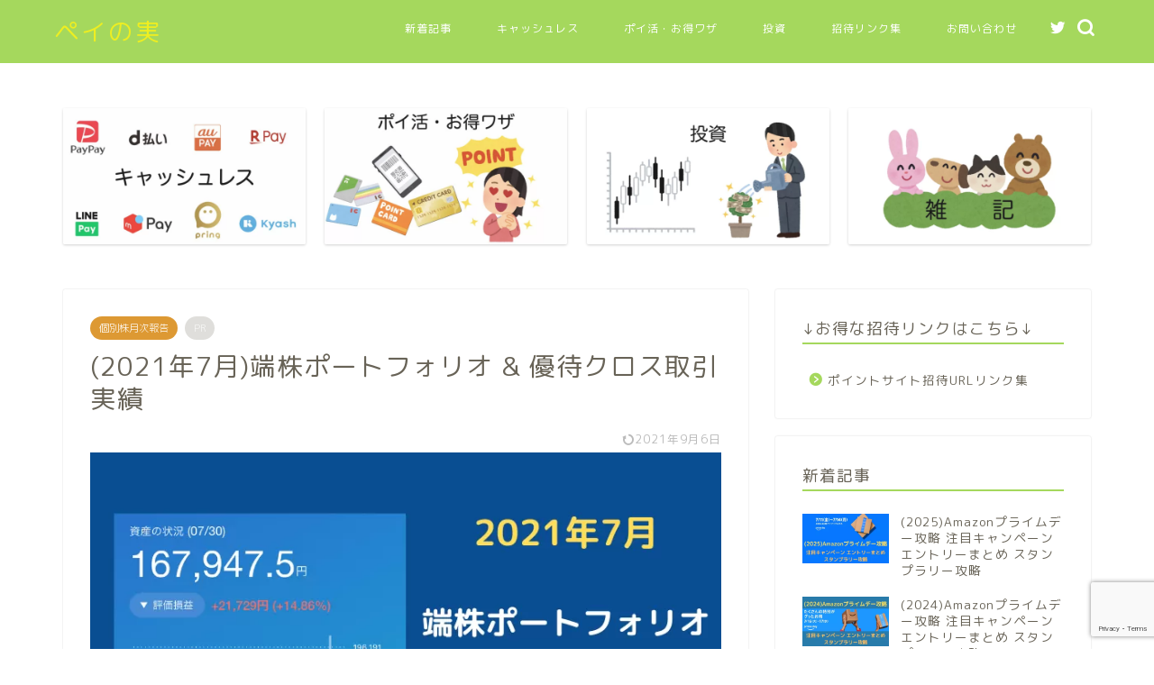

--- FILE ---
content_type: text/html; charset=UTF-8
request_url: https://paynomi.com/neomobile202107
body_size: 20205
content:
<!DOCTYPE html>
<html lang="ja">
<head prefix="og: http://ogp.me/ns# fb: http://ogp.me/ns/fb# article: http://ogp.me/ns/article#">
<!-- wexal_pst_init.js does not exist -->
<!-- engagement_delay.js does not exist -->
<link rel="dns-prefetch" href="//pagead2.googlesyndication.com/">
<link rel="preconnect" href="//pagead2.googlesyndication.com/">
<link rel="dns-prefetch" href="//img.tcs-asp.net/">
<link rel="dns-prefetch" href="//unpkg.com/">
<link rel="dns-prefetch" href="//h.accesstrade.net/">
<link rel="dns-prefetch" href="//cdnjs.cloudflare.com/">
<link rel="dns-prefetch" href="//use.fontawesome.com/">
<link rel="dns-prefetch" href="//www.google.com/">
<link rel="dns-prefetch" href="//www.googletagmanager.com/">
<link rel="dns-prefetch" href="//ajax.googleapis.com/">
<meta charset="utf-8">
<meta http-equiv="X-UA-Compatible" content="IE=edge">
<meta name="viewport" content="width=device-width, initial-scale=1">
<!-- ここからOGP -->
<meta property="og:type" content="blog">
<meta property="og:title" content="(2021年7月)端株ポートフォリオ &#038; 優待クロス取引実績｜ペイの実">
<meta property="og:url" content="https://paynomi.com/neomobile202107">
<meta property="og:description" content="端株投資のメリット 少ない元手でも投資できる。配当に加え、銘柄次第では隠れ優待も貰える。 株主番号を固定することで、クロ">
<meta property="og:image" content="https://paynomi.com/wp-content/uploads/2021/08/680305baede22602c54db102ed4c53c3.png">
<meta property="og:site_name" content="ペイの実">
<meta property="fb:admins" content="">
<meta name="twitter:card" content="summary_large_image">
<meta name="twitter:site" content="@paynomi">
<!-- ここまでOGP -->
<meta name="description" itemprop="description" content="端株投資のメリット 少ない元手でも投資できる。配当に加え、銘柄次第では隠れ優待も貰える。 株主番号を固定することで、クロ">
<link rel="canonical" href="https://paynomi.com/neomobile202107">
<title>(2021年7月)端株ポートフォリオ &#038; 優待クロス取引実績｜ペイの実</title>
<meta name='robots' content='max-image-preview:large'/>
<style>img:is([sizes="auto" i], [sizes^="auto," i]) { contain-intrinsic-size: 3000px 1500px }</style>
<link rel='dns-prefetch' href='//ajax.googleapis.com'/>
<link rel='dns-prefetch' href='//cdnjs.cloudflare.com'/>
<link rel='dns-prefetch' href='//use.fontawesome.com'/>
<link rel="alternate" type="application/rss+xml" title="ペイの実 &raquo; フィード" href="https://paynomi.com/feed"/>
<link rel="alternate" type="application/rss+xml" title="ペイの実 &raquo; コメントフィード" href="https://paynomi.com/comments/feed"/>
<script type="text/javascript">
/* <![CDATA[ */
window._wpemojiSettings = {"baseUrl":"https:\/\/s.w.org\/images\/core\/emoji\/16.0.1\/72x72\/","ext":".png","svgUrl":"https:\/\/s.w.org\/images\/core\/emoji\/16.0.1\/svg\/","svgExt":".svg","source":{"concatemoji":"https:\/\/paynomi.com\/wp-includes\/js\/wp-emoji-release.min.js?ver=6.8.3"}};
/*! This file is auto-generated */
!function(s,n){var o,i,e;function c(e){try{var t={supportTests:e,timestamp:(new Date).valueOf()};sessionStorage.setItem(o,JSON.stringify(t))}catch(e){}}function p(e,t,n){e.clearRect(0,0,e.canvas.width,e.canvas.height),e.fillText(t,0,0);var t=new Uint32Array(e.getImageData(0,0,e.canvas.width,e.canvas.height).data),a=(e.clearRect(0,0,e.canvas.width,e.canvas.height),e.fillText(n,0,0),new Uint32Array(e.getImageData(0,0,e.canvas.width,e.canvas.height).data));return t.every(function(e,t){return e===a[t]})}function u(e,t){e.clearRect(0,0,e.canvas.width,e.canvas.height),e.fillText(t,0,0);for(var n=e.getImageData(16,16,1,1),a=0;a<n.data.length;a++)if(0!==n.data[a])return!1;return!0}function f(e,t,n,a){switch(t){case"flag":return n(e,"\ud83c\udff3\ufe0f\u200d\u26a7\ufe0f","\ud83c\udff3\ufe0f\u200b\u26a7\ufe0f")?!1:!n(e,"\ud83c\udde8\ud83c\uddf6","\ud83c\udde8\u200b\ud83c\uddf6")&&!n(e,"\ud83c\udff4\udb40\udc67\udb40\udc62\udb40\udc65\udb40\udc6e\udb40\udc67\udb40\udc7f","\ud83c\udff4\u200b\udb40\udc67\u200b\udb40\udc62\u200b\udb40\udc65\u200b\udb40\udc6e\u200b\udb40\udc67\u200b\udb40\udc7f");case"emoji":return!a(e,"\ud83e\udedf")}return!1}function g(e,t,n,a){var r="undefined"!=typeof WorkerGlobalScope&&self instanceof WorkerGlobalScope?new OffscreenCanvas(300,150):s.createElement("canvas"),o=r.getContext("2d",{willReadFrequently:!0}),i=(o.textBaseline="top",o.font="600 32px Arial",{});return e.forEach(function(e){i[e]=t(o,e,n,a)}),i}function t(e){var t=s.createElement("script");t.src=e,t.defer=!0,s.head.appendChild(t)}"undefined"!=typeof Promise&&(o="wpEmojiSettingsSupports",i=["flag","emoji"],n.supports={everything:!0,everythingExceptFlag:!0},e=new Promise(function(e){s.addEventListener("DOMContentLoaded",e,{once:!0})}),new Promise(function(t){var n=function(){try{var e=JSON.parse(sessionStorage.getItem(o));if("object"==typeof e&&"number"==typeof e.timestamp&&(new Date).valueOf()<e.timestamp+604800&&"object"==typeof e.supportTests)return e.supportTests}catch(e){}return null}();if(!n){if("undefined"!=typeof Worker&&"undefined"!=typeof OffscreenCanvas&&"undefined"!=typeof URL&&URL.createObjectURL&&"undefined"!=typeof Blob)try{var e="postMessage("+g.toString()+"("+[JSON.stringify(i),f.toString(),p.toString(),u.toString()].join(",")+"));",a=new Blob([e],{type:"text/javascript"}),r=new Worker(URL.createObjectURL(a),{name:"wpTestEmojiSupports"});return void(r.onmessage=function(e){c(n=e.data),r.terminate(),t(n)})}catch(e){}c(n=g(i,f,p,u))}t(n)}).then(function(e){for(var t in e)n.supports[t]=e[t],n.supports.everything=n.supports.everything&&n.supports[t],"flag"!==t&&(n.supports.everythingExceptFlag=n.supports.everythingExceptFlag&&n.supports[t]);n.supports.everythingExceptFlag=n.supports.everythingExceptFlag&&!n.supports.flag,n.DOMReady=!1,n.readyCallback=function(){n.DOMReady=!0}}).then(function(){return e}).then(function(){var e;n.supports.everything||(n.readyCallback(),(e=n.source||{}).concatemoji?t(e.concatemoji):e.wpemoji&&e.twemoji&&(t(e.twemoji),t(e.wpemoji)))}))}((window,document),window._wpemojiSettings);
/* ]]> */
</script>
<link rel='stylesheet' id='wp-block-library-css' href='https://paynomi.com/wp-includes/css/dist/block-library/style.min.css?ver=6.8.3' type='text/css' media='all'/>
<style id='classic-theme-styles-inline-css' type='text/css'>
/*! This file is auto-generated */
.wp-block-button__link{color:#fff;background-color:#32373c;border-radius:9999px;box-shadow:none;text-decoration:none;padding:calc(.667em + 2px) calc(1.333em + 2px);font-size:1.125em}.wp-block-file__button{background:#32373c;color:#fff;text-decoration:none}
</style>
<style id='global-styles-inline-css' type='text/css'>
:root{--wp--preset--aspect-ratio--square: 1;--wp--preset--aspect-ratio--4-3: 4/3;--wp--preset--aspect-ratio--3-4: 3/4;--wp--preset--aspect-ratio--3-2: 3/2;--wp--preset--aspect-ratio--2-3: 2/3;--wp--preset--aspect-ratio--16-9: 16/9;--wp--preset--aspect-ratio--9-16: 9/16;--wp--preset--color--black: #000000;--wp--preset--color--cyan-bluish-gray: #abb8c3;--wp--preset--color--white: #ffffff;--wp--preset--color--pale-pink: #f78da7;--wp--preset--color--vivid-red: #cf2e2e;--wp--preset--color--luminous-vivid-orange: #ff6900;--wp--preset--color--luminous-vivid-amber: #fcb900;--wp--preset--color--light-green-cyan: #7bdcb5;--wp--preset--color--vivid-green-cyan: #00d084;--wp--preset--color--pale-cyan-blue: #8ed1fc;--wp--preset--color--vivid-cyan-blue: #0693e3;--wp--preset--color--vivid-purple: #9b51e0;--wp--preset--gradient--vivid-cyan-blue-to-vivid-purple: linear-gradient(135deg,rgba(6,147,227,1) 0%,rgb(155,81,224) 100%);--wp--preset--gradient--light-green-cyan-to-vivid-green-cyan: linear-gradient(135deg,rgb(122,220,180) 0%,rgb(0,208,130) 100%);--wp--preset--gradient--luminous-vivid-amber-to-luminous-vivid-orange: linear-gradient(135deg,rgba(252,185,0,1) 0%,rgba(255,105,0,1) 100%);--wp--preset--gradient--luminous-vivid-orange-to-vivid-red: linear-gradient(135deg,rgba(255,105,0,1) 0%,rgb(207,46,46) 100%);--wp--preset--gradient--very-light-gray-to-cyan-bluish-gray: linear-gradient(135deg,rgb(238,238,238) 0%,rgb(169,184,195) 100%);--wp--preset--gradient--cool-to-warm-spectrum: linear-gradient(135deg,rgb(74,234,220) 0%,rgb(151,120,209) 20%,rgb(207,42,186) 40%,rgb(238,44,130) 60%,rgb(251,105,98) 80%,rgb(254,248,76) 100%);--wp--preset--gradient--blush-light-purple: linear-gradient(135deg,rgb(255,206,236) 0%,rgb(152,150,240) 100%);--wp--preset--gradient--blush-bordeaux: linear-gradient(135deg,rgb(254,205,165) 0%,rgb(254,45,45) 50%,rgb(107,0,62) 100%);--wp--preset--gradient--luminous-dusk: linear-gradient(135deg,rgb(255,203,112) 0%,rgb(199,81,192) 50%,rgb(65,88,208) 100%);--wp--preset--gradient--pale-ocean: linear-gradient(135deg,rgb(255,245,203) 0%,rgb(182,227,212) 50%,rgb(51,167,181) 100%);--wp--preset--gradient--electric-grass: linear-gradient(135deg,rgb(202,248,128) 0%,rgb(113,206,126) 100%);--wp--preset--gradient--midnight: linear-gradient(135deg,rgb(2,3,129) 0%,rgb(40,116,252) 100%);--wp--preset--font-size--small: 13px;--wp--preset--font-size--medium: 20px;--wp--preset--font-size--large: 36px;--wp--preset--font-size--x-large: 42px;--wp--preset--spacing--20: 0.44rem;--wp--preset--spacing--30: 0.67rem;--wp--preset--spacing--40: 1rem;--wp--preset--spacing--50: 1.5rem;--wp--preset--spacing--60: 2.25rem;--wp--preset--spacing--70: 3.38rem;--wp--preset--spacing--80: 5.06rem;--wp--preset--shadow--natural: 6px 6px 9px rgba(0, 0, 0, 0.2);--wp--preset--shadow--deep: 12px 12px 50px rgba(0, 0, 0, 0.4);--wp--preset--shadow--sharp: 6px 6px 0px rgba(0, 0, 0, 0.2);--wp--preset--shadow--outlined: 6px 6px 0px -3px rgba(255, 255, 255, 1), 6px 6px rgba(0, 0, 0, 1);--wp--preset--shadow--crisp: 6px 6px 0px rgba(0, 0, 0, 1);}:where(.is-layout-flex){gap: 0.5em;}:where(.is-layout-grid){gap: 0.5em;}body .is-layout-flex{display: flex;}.is-layout-flex{flex-wrap: wrap;align-items: center;}.is-layout-flex > :is(*, div){margin: 0;}body .is-layout-grid{display: grid;}.is-layout-grid > :is(*, div){margin: 0;}:where(.wp-block-columns.is-layout-flex){gap: 2em;}:where(.wp-block-columns.is-layout-grid){gap: 2em;}:where(.wp-block-post-template.is-layout-flex){gap: 1.25em;}:where(.wp-block-post-template.is-layout-grid){gap: 1.25em;}.has-black-color{color: var(--wp--preset--color--black) !important;}.has-cyan-bluish-gray-color{color: var(--wp--preset--color--cyan-bluish-gray) !important;}.has-white-color{color: var(--wp--preset--color--white) !important;}.has-pale-pink-color{color: var(--wp--preset--color--pale-pink) !important;}.has-vivid-red-color{color: var(--wp--preset--color--vivid-red) !important;}.has-luminous-vivid-orange-color{color: var(--wp--preset--color--luminous-vivid-orange) !important;}.has-luminous-vivid-amber-color{color: var(--wp--preset--color--luminous-vivid-amber) !important;}.has-light-green-cyan-color{color: var(--wp--preset--color--light-green-cyan) !important;}.has-vivid-green-cyan-color{color: var(--wp--preset--color--vivid-green-cyan) !important;}.has-pale-cyan-blue-color{color: var(--wp--preset--color--pale-cyan-blue) !important;}.has-vivid-cyan-blue-color{color: var(--wp--preset--color--vivid-cyan-blue) !important;}.has-vivid-purple-color{color: var(--wp--preset--color--vivid-purple) !important;}.has-black-background-color{background-color: var(--wp--preset--color--black) !important;}.has-cyan-bluish-gray-background-color{background-color: var(--wp--preset--color--cyan-bluish-gray) !important;}.has-white-background-color{background-color: var(--wp--preset--color--white) !important;}.has-pale-pink-background-color{background-color: var(--wp--preset--color--pale-pink) !important;}.has-vivid-red-background-color{background-color: var(--wp--preset--color--vivid-red) !important;}.has-luminous-vivid-orange-background-color{background-color: var(--wp--preset--color--luminous-vivid-orange) !important;}.has-luminous-vivid-amber-background-color{background-color: var(--wp--preset--color--luminous-vivid-amber) !important;}.has-light-green-cyan-background-color{background-color: var(--wp--preset--color--light-green-cyan) !important;}.has-vivid-green-cyan-background-color{background-color: var(--wp--preset--color--vivid-green-cyan) !important;}.has-pale-cyan-blue-background-color{background-color: var(--wp--preset--color--pale-cyan-blue) !important;}.has-vivid-cyan-blue-background-color{background-color: var(--wp--preset--color--vivid-cyan-blue) !important;}.has-vivid-purple-background-color{background-color: var(--wp--preset--color--vivid-purple) !important;}.has-black-border-color{border-color: var(--wp--preset--color--black) !important;}.has-cyan-bluish-gray-border-color{border-color: var(--wp--preset--color--cyan-bluish-gray) !important;}.has-white-border-color{border-color: var(--wp--preset--color--white) !important;}.has-pale-pink-border-color{border-color: var(--wp--preset--color--pale-pink) !important;}.has-vivid-red-border-color{border-color: var(--wp--preset--color--vivid-red) !important;}.has-luminous-vivid-orange-border-color{border-color: var(--wp--preset--color--luminous-vivid-orange) !important;}.has-luminous-vivid-amber-border-color{border-color: var(--wp--preset--color--luminous-vivid-amber) !important;}.has-light-green-cyan-border-color{border-color: var(--wp--preset--color--light-green-cyan) !important;}.has-vivid-green-cyan-border-color{border-color: var(--wp--preset--color--vivid-green-cyan) !important;}.has-pale-cyan-blue-border-color{border-color: var(--wp--preset--color--pale-cyan-blue) !important;}.has-vivid-cyan-blue-border-color{border-color: var(--wp--preset--color--vivid-cyan-blue) !important;}.has-vivid-purple-border-color{border-color: var(--wp--preset--color--vivid-purple) !important;}.has-vivid-cyan-blue-to-vivid-purple-gradient-background{background: var(--wp--preset--gradient--vivid-cyan-blue-to-vivid-purple) !important;}.has-light-green-cyan-to-vivid-green-cyan-gradient-background{background: var(--wp--preset--gradient--light-green-cyan-to-vivid-green-cyan) !important;}.has-luminous-vivid-amber-to-luminous-vivid-orange-gradient-background{background: var(--wp--preset--gradient--luminous-vivid-amber-to-luminous-vivid-orange) !important;}.has-luminous-vivid-orange-to-vivid-red-gradient-background{background: var(--wp--preset--gradient--luminous-vivid-orange-to-vivid-red) !important;}.has-very-light-gray-to-cyan-bluish-gray-gradient-background{background: var(--wp--preset--gradient--very-light-gray-to-cyan-bluish-gray) !important;}.has-cool-to-warm-spectrum-gradient-background{background: var(--wp--preset--gradient--cool-to-warm-spectrum) !important;}.has-blush-light-purple-gradient-background{background: var(--wp--preset--gradient--blush-light-purple) !important;}.has-blush-bordeaux-gradient-background{background: var(--wp--preset--gradient--blush-bordeaux) !important;}.has-luminous-dusk-gradient-background{background: var(--wp--preset--gradient--luminous-dusk) !important;}.has-pale-ocean-gradient-background{background: var(--wp--preset--gradient--pale-ocean) !important;}.has-electric-grass-gradient-background{background: var(--wp--preset--gradient--electric-grass) !important;}.has-midnight-gradient-background{background: var(--wp--preset--gradient--midnight) !important;}.has-small-font-size{font-size: var(--wp--preset--font-size--small) !important;}.has-medium-font-size{font-size: var(--wp--preset--font-size--medium) !important;}.has-large-font-size{font-size: var(--wp--preset--font-size--large) !important;}.has-x-large-font-size{font-size: var(--wp--preset--font-size--x-large) !important;}
:where(.wp-block-post-template.is-layout-flex){gap: 1.25em;}:where(.wp-block-post-template.is-layout-grid){gap: 1.25em;}
:where(.wp-block-columns.is-layout-flex){gap: 2em;}:where(.wp-block-columns.is-layout-grid){gap: 2em;}
:root :where(.wp-block-pullquote){font-size: 1.5em;line-height: 1.6;}
</style>
<link rel='stylesheet' id='pz-linkcard-css-css' href='//paynomi.com/wp-content/uploads/pz-linkcard/style/style.min.css?ver=2.5.8.6' type='text/css' media='all'/>
<link rel='stylesheet' id='parent-style-css' href='https://paynomi.com/wp-content/themes/jin/style.css?ver=6.8.3' type='text/css' media='all'/>
<link rel='stylesheet' id='theme-style-css' href='https://paynomi.com/wp-content/themes/jin-child/style.css?ver=6.8.3' type='text/css' media='all'/>
<link rel='stylesheet' id='fontawesome-style-css' href='https://use.fontawesome.com/releases/v5.6.3/css/all.css?ver=6.8.3' type='text/css' media='all'/>
<link rel='stylesheet' id='swiper-style-css' href='https://cdnjs.cloudflare.com/ajax/libs/Swiper/4.0.7/css/swiper.min.css?ver=6.8.3' type='text/css' media='all'/>
<link rel='stylesheet' id='tablepress-default-css' href='https://paynomi.com/wp-content/plugins/tablepress/css/build/default.css?ver=3.2.3' type='text/css' media='all'/>
<link rel="https://api.w.org/" href="https://paynomi.com/wp-json/"/><link rel="alternate" title="JSON" type="application/json" href="https://paynomi.com/wp-json/wp/v2/posts/6269"/><link rel='shortlink' href='https://paynomi.com/?p=6269'/>
<link rel="alternate" title="oEmbed (JSON)" type="application/json+oembed" href="https://paynomi.com/wp-json/oembed/1.0/embed?url=https%3A%2F%2Fpaynomi.com%2Fneomobile202107"/>
<link rel="alternate" title="oEmbed (XML)" type="text/xml+oembed" href="https://paynomi.com/wp-json/oembed/1.0/embed?url=https%3A%2F%2Fpaynomi.com%2Fneomobile202107&#038;format=xml"/>
<style type="text/css">
		#wrapper {
			background-color: #ffffff;
			background-image: url();
					}

		.related-entry-headline-text span:before,
		#comment-title span:before,
		#reply-title span:before {
			background-color: #a5d85d;
			border-color: #a5d85d !important;
		}

		#breadcrumb:after,
		#page-top a {
			background-color: #727272;
		}

		footer {
			background-color: #727272;
		}

		.footer-inner a,
		#copyright,
		#copyright-center {
			border-color: #fff !important;
			color: #fff !important;
		}

		#footer-widget-area {
			border-color: #fff !important;
		}

		.page-top-footer a {
			color: #727272 !important;
		}

		#breadcrumb ul li,
		#breadcrumb ul li a {
			color: #727272 !important;
		}

		body,
		a,
		a:link,
		a:visited,
		.my-profile,
		.widgettitle,
		.tabBtn-mag label {
			color: #686357;
		}

		a:hover {
			color: #ff7e28;
		}

		.widget_nav_menu ul>li>a:before,
		.widget_categories ul>li>a:before,
		.widget_pages ul>li>a:before,
		.widget_recent_entries ul>li>a:before,
		.widget_archive ul>li>a:before,
		.widget_archive form:after,
		.widget_categories form:after,
		.widget_nav_menu ul>li>ul.sub-menu>li>a:before,
		.widget_categories ul>li>.children>li>a:before,
		.widget_pages ul>li>.children>li>a:before,
		.widget_nav_menu ul>li>ul.sub-menu>li>ul.sub-menu li>a:before,
		.widget_categories ul>li>.children>li>.children li>a:before,
		.widget_pages ul>li>.children>li>.children li>a:before {
			color: #a5d85d;
		}

		.widget_nav_menu ul .sub-menu .sub-menu li a:before {
			background-color: #686357 !important;
		}
		.d--labeling-act-border{
			border-color: rgba(104,99,87,0.18);
		}
		.c--labeling-act.d--labeling-act-solid{
			background-color: rgba(104,99,87,0.06);
		}
		.a--labeling-act{
			color: rgba(104,99,87,0.6);
		}
		.a--labeling-small-act span{
			background-color: rgba(104,99,87,0.21);
		}
		.c--labeling-act.d--labeling-act-strong{
			background-color: rgba(104,99,87,0.045);
		}
		.d--labeling-act-strong .a--labeling-act{
			color: rgba(104,99,87,0.75);
		}


		footer .footer-widget,
		footer .footer-widget a,
		footer .footer-widget ul li,
		.footer-widget.widget_nav_menu ul>li>a:before,
		.footer-widget.widget_categories ul>li>a:before,
		.footer-widget.widget_recent_entries ul>li>a:before,
		.footer-widget.widget_pages ul>li>a:before,
		.footer-widget.widget_archive ul>li>a:before,
		footer .widget_tag_cloud .tagcloud a:before {
			color: #fff !important;
			border-color: #fff !important;
		}

		footer .footer-widget .widgettitle {
			color: #fff !important;
			border-color: #dd9933 !important;
		}

		footer .widget_nav_menu ul .children .children li a:before,
		footer .widget_categories ul .children .children li a:before,
		footer .widget_nav_menu ul .sub-menu .sub-menu li a:before {
			background-color: #fff !important;
		}

		#drawernav a:hover,
		.post-list-title,
		#prev-next p,
		#toc_container .toc_list li a {
			color: #686357 !important;
		}

		#header-box {
			background-color: #a5d85d;
		}

		@media (min-width: 768px) {

			#header-box .header-box10-bg:before,
			#header-box .header-box11-bg:before {
				border-radius: 2px;
			}
		}

		@media (min-width: 768px) {
			.top-image-meta {
				margin-top: calc(0px - 30px);
			}
		}

		@media (min-width: 1200px) {
			.top-image-meta {
				margin-top: calc(0px);
			}
		}

		.pickup-contents:before {
			background-color: #a5d85d !important;
		}

		.main-image-text {
			color: #686357;
		}

		.main-image-text-sub {
			color: #686357;
		}

		@media (min-width: 481px) {
			#site-info {
				padding-top: 15px !important;
				padding-bottom: 15px !important;
			}
		}

		#site-info span a {
			color: #eeee22 !important;
		}

		#headmenu .headsns .line a svg {
			fill: #ffffff !important;
		}

		#headmenu .headsns a,
		#headmenu {
			color: #ffffff !important;
			border-color: #ffffff !important;
		}

		.profile-follow .line-sns a svg {
			fill: #a5d85d !important;
		}

		.profile-follow .line-sns a:hover svg {
			fill: #dd9933 !important;
		}

		.profile-follow a {
			color: #a5d85d !important;
			border-color: #a5d85d !important;
		}

		.profile-follow a:hover,
		#headmenu .headsns a:hover {
			color: #dd9933 !important;
			border-color: #dd9933 !important;
		}

		.search-box:hover {
			color: #dd9933 !important;
			border-color: #dd9933 !important;
		}

		#header #headmenu .headsns .line a:hover svg {
			fill: #dd9933 !important;
		}

		.cps-icon-bar,
		#navtoggle:checked+.sp-menu-open .cps-icon-bar {
			background-color: #eeee22;
		}

		#nav-container {
			background-color: #a5d85d;
		}

		.menu-box .menu-item svg {
			fill: #ffffff;
		}

		#drawernav ul.menu-box>li>a,
		#drawernav2 ul.menu-box>li>a,
		#drawernav3 ul.menu-box>li>a,
		#drawernav4 ul.menu-box>li>a,
		#drawernav5 ul.menu-box>li>a,
		#drawernav ul.menu-box>li.menu-item-has-children:after,
		#drawernav2 ul.menu-box>li.menu-item-has-children:after,
		#drawernav3 ul.menu-box>li.menu-item-has-children:after,
		#drawernav4 ul.menu-box>li.menu-item-has-children:after,
		#drawernav5 ul.menu-box>li.menu-item-has-children:after {
			color: #ffffff !important;
		}

		#drawernav ul.menu-box li a,
		#drawernav2 ul.menu-box li a,
		#drawernav3 ul.menu-box li a,
		#drawernav4 ul.menu-box li a,
		#drawernav5 ul.menu-box li a {
			font-size: 12px !important;
		}

		#drawernav3 ul.menu-box>li {
			color: #686357 !important;
		}

		#drawernav4 .menu-box>.menu-item>a:after,
		#drawernav3 .menu-box>.menu-item>a:after,
		#drawernav .menu-box>.menu-item>a:after {
			background-color: #ffffff !important;
		}

		#drawernav2 .menu-box>.menu-item:hover,
		#drawernav5 .menu-box>.menu-item:hover {
			border-top-color: #a5d85d !important;
		}

		.cps-info-bar a {
			background-color: #ffcd44 !important;
		}

		@media (min-width: 768px) {
			.post-list-mag .post-list-item:not(:nth-child(2n)) {
				margin-right: 2.6%;
			}
		}

		@media (min-width: 768px) {

			#tab-1:checked~.tabBtn-mag li [for="tab-1"]:after,
			#tab-2:checked~.tabBtn-mag li [for="tab-2"]:after,
			#tab-3:checked~.tabBtn-mag li [for="tab-3"]:after,
			#tab-4:checked~.tabBtn-mag li [for="tab-4"]:after {
				border-top-color: #a5d85d !important;
			}

			.tabBtn-mag label {
				border-bottom-color: #a5d85d !important;
			}
		}

		#tab-1:checked~.tabBtn-mag li [for="tab-1"],
		#tab-2:checked~.tabBtn-mag li [for="tab-2"],
		#tab-3:checked~.tabBtn-mag li [for="tab-3"],
		#tab-4:checked~.tabBtn-mag li [for="tab-4"],
		#prev-next a.next:after,
		#prev-next a.prev:after,
		.more-cat-button a:hover span:before {
			background-color: #a5d85d !important;
		}


		.swiper-slide .post-list-cat,
		.post-list-mag .post-list-cat,
		.post-list-mag3col .post-list-cat,
		.post-list-mag-sp1col .post-list-cat,
		.swiper-pagination-bullet-active,
		.pickup-cat,
		.post-list .post-list-cat,
		#breadcrumb .bcHome a:hover span:before,
		.popular-item:nth-child(1) .pop-num,
		.popular-item:nth-child(2) .pop-num,
		.popular-item:nth-child(3) .pop-num {
			background-color: #dd9933 !important;
		}

		.sidebar-btn a,
		.profile-sns-menu {
			background-color: #dd9933 !important;
		}

		.sp-sns-menu a,
		.pickup-contents-box a:hover .pickup-title {
			border-color: #a5d85d !important;
			color: #a5d85d !important;
		}

		.pickup-image:after {
			display: none;
		}

		.pro-line svg {
			fill: #a5d85d !important;
		}

		.cps-post-cat a,
		.meta-cat,
		.popular-cat {
			background-color: #dd9933 !important;
			border-color: #dd9933 !important;
		}

		.tagicon,
		.tag-box a,
		#toc_container .toc_list>li,
		#toc_container .toc_title {
			color: #a5d85d !important;
		}

		.widget_tag_cloud a::before {
			color: #686357 !important;
		}

		.tag-box a,
		#toc_container:before {
			border-color: #a5d85d !important;
		}

		.cps-post-cat a:hover {
			color: #ff7e28 !important;
		}

		.pagination li:not([class*="current"]) a:hover,
		.widget_tag_cloud a:hover {
			background-color: #a5d85d !important;
		}

		.pagination li:not([class*="current"]) a:hover {
			opacity: 0.5 !important;
		}

		.pagination li.current a {
			background-color: #a5d85d !important;
			border-color: #a5d85d !important;
		}

		.nextpage a:hover span {
			color: #a5d85d !important;
			border-color: #a5d85d !important;
		}

		.cta-content:before {
			background-color: #ffffff !important;
		}

		.cta-text,
		.info-title {
			color: #686357 !important;
		}

		#footer-widget-area.footer_style1 .widgettitle {
			border-color: #dd9933 !important;
		}

		.sidebar_style1 .widgettitle,
		.sidebar_style5 .widgettitle {
			border-color: #a5d85d !important;
		}

		.sidebar_style2 .widgettitle,
		.sidebar_style4 .widgettitle,
		.sidebar_style6 .widgettitle,
		#home-bottom-widget .widgettitle,
		#home-top-widget .widgettitle,
		#post-bottom-widget .widgettitle,
		#post-top-widget .widgettitle {
			background-color: #a5d85d !important;
		}

		#home-bottom-widget .widget_search .search-box input[type="submit"],
		#home-top-widget .widget_search .search-box input[type="submit"],
		#post-bottom-widget .widget_search .search-box input[type="submit"],
		#post-top-widget .widget_search .search-box input[type="submit"] {
			background-color: #dd9933 !important;
		}

		.tn-logo-size {
			font-size: 200% !important;
		}

		@media (min-width: 481px) {
			.tn-logo-size img {
				width: calc(200%*0.5) !important;
			}
		}

		@media (min-width: 768px) {
			.tn-logo-size img {
				width: calc(200%*2.2) !important;
			}
		}

		@media (min-width: 1200px) {
			.tn-logo-size img {
				width: 200% !important;
			}
		}

		.sp-logo-size {
			font-size: 120% !important;
		}

		.sp-logo-size img {
			width: 120% !important;
		}

		.cps-post-main ul>li:before,
		.cps-post-main ol>li:before {
			background-color: #dd9933 !important;
		}

		.profile-card .profile-title {
			background-color: #a5d85d !important;
		}

		.profile-card {
			border-color: #a5d85d !important;
		}

		.cps-post-main a {
			color: #ff7e28;
		}

		.cps-post-main .marker {
			background: -webkit-linear-gradient(transparent 60%, #ffe8ce 0%);
			background: linear-gradient(transparent 60%, #ffe8ce 0%);
		}

		.cps-post-main .marker2 {
			background: -webkit-linear-gradient(transparent 60%, #d9f4ab 0%);
			background: linear-gradient(transparent 60%, #d9f4ab 0%);
		}

		.cps-post-main .jic-sc {
			color: #e9546b;
		}


		.simple-box1 {
			border-color: #ef9b9b !important;
		}

		.simple-box2 {
			border-color: #f2bf7d !important;
		}

		.simple-box3 {
			border-color: #b5e28a !important;
		}

		.simple-box4 {
			border-color: #7badd8 !important;
		}

		.simple-box4:before {
			background-color: #7badd8;
		}

		.simple-box5 {
			border-color: #e896c7 !important;
		}

		.simple-box5:before {
			background-color: #e896c7;
		}

		.simple-box6 {
			background-color: #fffdef !important;
		}

		.simple-box7 {
			border-color: #def1f9 !important;
		}

		.simple-box7:before {
			background-color: #def1f9 !important;
		}

		.simple-box8 {
			border-color: #96ddc1 !important;
		}

		.simple-box8:before {
			background-color: #96ddc1 !important;
		}

		.simple-box9:before {
			background-color: #e1c0e8 !important;
		}

		.simple-box9:after {
			border-color: #e1c0e8 #e1c0e8 #fff #fff !important;
		}

		.kaisetsu-box1:before,
		.kaisetsu-box1-title {
			background-color: #ffb49e !important;
		}

		.kaisetsu-box2 {
			border-color: #89c2f4 !important;
		}

		.kaisetsu-box2-title {
			background-color: #89c2f4 !important;
		}

		.kaisetsu-box4 {
			border-color: #ea91a9 !important;
		}

		.kaisetsu-box4-title {
			background-color: #ea91a9 !important;
		}

		.kaisetsu-box5:before {
			background-color: #57b3ba !important;
		}

		.kaisetsu-box5-title {
			background-color: #57b3ba !important;
		}

		.concept-box1 {
			border-color: #85db8f !important;
		}

		.concept-box1:after {
			background-color: #85db8f !important;
		}

		.concept-box1:before {
			content: "ポイント" !important;
			color: #85db8f !important;
		}

		.concept-box2 {
			border-color: #f7cf6a !important;
		}

		.concept-box2:after {
			background-color: #f7cf6a !important;
		}

		.concept-box2:before {
			content: "注意点" !important;
			color: #f7cf6a !important;
		}

		.concept-box3 {
			border-color: #86cee8 !important;
		}

		.concept-box3:after {
			background-color: #86cee8 !important;
		}

		.concept-box3:before {
			content: "良い例" !important;
			color: #86cee8 !important;
		}

		.concept-box4 {
			border-color: #ed8989 !important;
		}

		.concept-box4:after {
			background-color: #ed8989 !important;
		}

		.concept-box4:before {
			content: "悪い例" !important;
			color: #ed8989 !important;
		}

		.concept-box5 {
			border-color: #9e9e9e !important;
		}

		.concept-box5:after {
			background-color: #9e9e9e !important;
		}

		.concept-box5:before {
			content: "参考" !important;
			color: #9e9e9e !important;
		}

		.concept-box6 {
			border-color: #8eaced !important;
		}

		.concept-box6:after {
			background-color: #8eaced !important;
		}

		.concept-box6:before {
			content: "メモ" !important;
			color: #8eaced !important;
		}

		.innerlink-box1,
		.blog-card {
			border-color: #ff7e28 !important;
		}

		.innerlink-box1-title {
			background-color: #ff7e28 !important;
			border-color: #ff7e28 !important;
		}

		.innerlink-box1:before,
		.blog-card-hl-box {
			background-color: #ff7e28 !important;
		}

		.jin-ac-box01-title::after {
			color: #a5d85d;
		}

		.color-button01 a,
		.color-button01 a:hover,
		.color-button01:before {
			background-color: #a5d85d !important;
		}

		.top-image-btn-color a,
		.top-image-btn-color a:hover,
		.top-image-btn-color:before {
			background-color: #ffcd44 !important;
		}

		.color-button02 a,
		.color-button02 a:hover,
		.color-button02:before {
			background-color: #ff7e28 !important;
		}

		.color-button01-big a,
		.color-button01-big a:hover,
		.color-button01-big:before {
			background-color: #ff7e28 !important;
		}

		.color-button01-big a,
		.color-button01-big:before {
			border-radius: 5px !important;
		}

		.color-button01-big a {
			padding-top: 20px !important;
			padding-bottom: 20px !important;
		}

		.color-button02-big a,
		.color-button02-big a:hover,
		.color-button02-big:before {
			background-color: #c0ea85 !important;
		}

		.color-button02-big a,
		.color-button02-big:before {
			border-radius: 40px !important;
		}

		.color-button02-big a {
			padding-top: 20px !important;
			padding-bottom: 20px !important;
		}

		.color-button01-big {
			width: 75% !important;
		}

		.color-button02-big {
			width: 75% !important;
		}

		.top-image-btn-color:before,
		.wide-layout ul li .color-button01:before,
		.wide-layout ul li .color-button02:before,
		.color-button01:before,
		.color-button02:before,
		.color-button01-big:before,
		.color-button02-big:before {
			display: none;
		}

		.top-image-btn-color a:hover,
		.color-button01 a:hover,
		.color-button02 a:hover,
		.color-button01-big a:hover,
		.color-button02-big a:hover {
			-webkit-transform: translateY(2px);
			transform: translateY(2px);
			-webkit-filter: brightness(1.05);
			filter: brightness(1.05);
			opacity: 1;
		}

		.h2-style01 h2,
		.h2-style02 h2:before,
		.h2-style03 h2,
		.h2-style04 h2:before,
		.h2-style05 h2,
		.h2-style07 h2:before,
		.h2-style07 h2:after,
		.h3-style03 h3:before,
		.h3-style02 h3:before,
		.h3-style05 h3:before,
		.h3-style07 h3:before,
		.h2-style08 h2:after,
		.h2-style10 h2:before,
		.h2-style10 h2:after,
		.h3-style02 h3:after,
		.h4-style02 h4:before {
			background-color: #a5d85d !important;
		}

		.h3-style01 h3,
		.h3-style04 h3,
		.h3-style05 h3,
		.h3-style06 h3,
		.h4-style01 h4,
		.h2-style02 h2,
		.h2-style08 h2,
		.h2-style08 h2:before,
		.h2-style09 h2,
		.h4-style03 h4 {
			border-color: #a5d85d !important;
		}

		.h2-style05 h2:before {
			border-top-color: #a5d85d !important;
		}

		.h2-style06 h2:before,
		.sidebar_style3 .widgettitle:after {
			background-image: linear-gradient(-45deg,
					transparent 25%,
					#a5d85d 25%,
					#a5d85d 50%,
					transparent 50%,
					transparent 75%,
					#a5d85d 75%,
					#a5d85d);
		}

		.jin-h2-icons.h2-style02 h2 .jic:before,
		.jin-h2-icons.h2-style04 h2 .jic:before,
		.jin-h2-icons.h2-style06 h2 .jic:before,
		.jin-h2-icons.h2-style07 h2 .jic:before,
		.jin-h2-icons.h2-style08 h2 .jic:before,
		.jin-h2-icons.h2-style09 h2 .jic:before,
		.jin-h2-icons.h2-style10 h2 .jic:before,
		.jin-h3-icons.h3-style01 h3 .jic:before,
		.jin-h3-icons.h3-style02 h3 .jic:before,
		.jin-h3-icons.h3-style03 h3 .jic:before,
		.jin-h3-icons.h3-style04 h3 .jic:before,
		.jin-h3-icons.h3-style05 h3 .jic:before,
		.jin-h3-icons.h3-style06 h3 .jic:before,
		.jin-h3-icons.h3-style07 h3 .jic:before,
		.jin-h4-icons.h4-style01 h4 .jic:before,
		.jin-h4-icons.h4-style02 h4 .jic:before,
		.jin-h4-icons.h4-style03 h4 .jic:before,
		.jin-h4-icons.h4-style04 h4 .jic:before {
			color: #a5d85d;
		}

		@media all and (-ms-high-contrast:none) {

			*::-ms-backdrop,
			.color-button01:before,
			.color-button02:before,
			.color-button01-big:before,
			.color-button02-big:before {
				background-color: #595857 !important;
			}
		}

		.jin-lp-h2 h2,
		.jin-lp-h2 h2 {
			background-color: transparent !important;
			border-color: transparent !important;
			color: #686357 !important;
		}

		.jincolumn-h3style2 {
			border-color: #a5d85d !important;
		}

		.jinlph2-style1 h2:first-letter {
			color: #a5d85d !important;
		}

		.jinlph2-style2 h2,
		.jinlph2-style3 h2 {
			border-color: #a5d85d !important;
		}

		.jin-photo-title .jin-fusen1-down,
		.jin-photo-title .jin-fusen1-even,
		.jin-photo-title .jin-fusen1-up {
			border-left-color: #a5d85d;
		}

		.jin-photo-title .jin-fusen2,
		.jin-photo-title .jin-fusen3 {
			background-color: #a5d85d;
		}

		.jin-photo-title .jin-fusen2:before,
		.jin-photo-title .jin-fusen3:before {
			border-top-color: #a5d85d;
		}

		.has-huge-font-size {
			font-size: 42px !important;
		}

		.has-large-font-size {
			font-size: 36px !important;
		}

		.has-medium-font-size {
			font-size: 20px !important;
		}

		.has-normal-font-size {
			font-size: 16px !important;
		}

		.has-small-font-size {
			font-size: 13px !important;
		}
	</style>
<link rel="icon" href="https://paynomi.com/wp-content/uploads/2020/04/cropped-favicon.001-32x32.png" sizes="32x32"/>
<link rel="icon" href="https://paynomi.com/wp-content/uploads/2020/04/cropped-favicon.001-192x192.png" sizes="192x192"/>
<link rel="apple-touch-icon" href="https://paynomi.com/wp-content/uploads/2020/04/cropped-favicon.001-180x180.png"/>
<meta name="msapplication-TileImage" content="https://paynomi.com/wp-content/uploads/2020/04/cropped-favicon.001-270x270.png"/>
<style type="text/css" id="wp-custom-css">
			.proflink a{
	display:block;
	text-align:center;
	padding:7px 10px;
	background:#aaa;/*カラーは変更*/
	width:50%;
	margin:0 auto;
	margin-top:20px;
	border-radius:20px;
	border:3px double #fff;
	font-size:0.65rem;
	color:#fff;
}
.proflink a:hover{
		opacity:0.75;
}
.appreach{
  text-align: left;
  padding: 25px;
  margin:20px;
  border-radius:2px;
  overflow: hidden;
  box-shadow:0px 2px 5px 1px #e5e5e5;
}
.appreach:after {
  content: "";
  display: block;
  clear: both;
}
.appreach img,
.appreach p {
  margin: 0;
  padding:0;
}
.appreach a:after {
  display: none;
}
.appreach__icon {
  float: left;
  border-radius: 10%;
  overflow: hidden;
  margin: 0 3% 0 0 !important;
  width: 25% !important;
  height: auto !important;
  max-width: 120px !important;
}
.appreach__detail {
  display: inline-block;
  font-size: 20px;
  line-height: 1.5;
  width: 72%;
  max-width: 72%;
}
.appreach__detail:after {
  content: "";
  display: block;
  clear: both;
}
p.appreach__name {
  font-size: 16px;
  color:#555;
  padding-bottom:10px;
  font-weight:bold;
  line-height: 1.5em !important;
  max-height: 3em;
  overflow: hidden;
}
.appreach__info {
  font-size: 12px !important;
  color:#888;
}
.appreach__info a{
  color:#aaa;
}
.appreach__developper, .appreach__price {
  margin-right: 0.5em;
}
.appreach__posted a {
  margin-left: 0.5em;
}
.appreach__links {
  float: left;
  height: 40px;
  margin-top: 15px;
  white-space: nowrap;
}
.appreach__aslink img {
  margin-right: 10px;
  height: 40px;
  width: 135px;
}
.appreach__gplink img {
  height: 40px;
  width: 134.5px;
}
@media only screen and (max-width: 786px){
.appreach{
  margin:20px 0;}
.appreach__info {
  font-size: 11px !important;}
p.appreach__name {
  font-size: 15px;}
}


/************************************
** トップページカスタマイズ
************************************/
.home .cps-post-main{
  padding-top:0;
}
.home .top-wrap{
  display:-webkit-box;
    display:-ms-flexbox;
    display:flex;
  -webkit-box-pack: justify;
  -ms-flex-pack: justify;
  justify-content:space-between;
  -ms-flex-wrap: wrap;
  flex-wrap:wrap;
  margin-bottom:1rem;
}
.home .top-wrap .blog-card-hl-box{
  display:none;
}
.home .top-wrap .blog-card{
  border:none;
  box-shadow: 0px 1px 3px rgba(0, 0, 0, 0.18);
  background:#fff;
  padding:0 !important;
  margin:1rem 0 !important;
  flex-basis:48%;
}
.home .top-wrap .blog-card:hover{
  transform: translateY(-3px);
  box-shadow: 0px 3px 18px 3px rgba(0, 0, 0, 0.08);
  opacity:1 !important;
}
.home .top-wrap .blog-card:hover .blog-card-thumbnail img{
  transform:none;
}
.home .top-wrap .blog-card-box{
  display:block;
}
.home .top-wrap .blog-card-content{
  flex:unset;
	max-width: 100%; /* ←ここを追加 */
}
.home .top-wrap .blog-card-thumbnail {
  margin: 0 !important;
  flex: unset;
  overflow: visible;
}
.home .blog-card-title{
  padding:1rem;
}
.home .blog-card-excerpt{
  display:none;
}
.home h1.cps-post-title{
  display:none;
}
.home .cps-post-main-box h2:first-of-type{
  margin-top:0 !important;
}
.home .share-top,.home .share{
  display:none;
}
/*(スマホ)480px以下*/
@media screen and (max-width: 480px){
  .home .top-wrap{
    -webkit-box-orient: vertical;
    -webkit-box-direction: normal;
    -ms-flex-direction: column;
    flex-direction:column;
  }
  .home .top-2{
    -webkit-box-orient: horizontal !important;
    -webkit-box-direction: normal !important;
    -ms-flex-direction: row !important;
    flex-direction: row !important;
  }
}
/*********************************
* タイムライン
*********************************/
.ptimeline-wrap{
    margin:0 auto 2rem;
}
.ptimeline-wrap .ptimeline{
    padding:0 !important;
    list-style:none !important;
}
.ptimeline-wrap .ptimeline-label {
    padding: 3px 0 0 2px;
    color: #aaa;
    font-size: 12px;
    font-weight: 500;
}
.ptimeline-wrap .ptimeline-title {
    font-size: 1.1em;
    font-weight: bold;
    line-height: 1.5;
    color:#00bfff;
}
.ptimeline-wrap .ptimeline-main {
    margin-top: 0.5em;
    padding: 0 0 1.5em;
    font-size: 0.9em;
    line-height: 1.8;
    border-bottom: dashed 1px #ddd;
    color:#555;
}
.ptimeline-wrap .ptimeline-main img{
  display:block;
  margin:1em auto;
}
.ptimeline-wrap .ptimeline-item {
    position: relative;
    padding: 0 0 1em 1.5em !important;
    margin-bottom:0 !important;
    border:none;
}
.ptimeline-wrap .ptimeline .ptimeline-item:before {
    content: "";
    width: 3px;
    background: #eee !important;
    display: block;
    position: absolute;
    top: 25px;
    bottom: -3px;
    left: 5px;
}
.ptimeline-wrap .ptimeline-item:last-child:before{
    content:none;
}
/*********************************
* タイムライン マーカー
*********************************/
.ptimeline-wrap .ptimeline-marker{
    display: block;
    position: absolute;
    content: "";
    top: 6px;
    left: 0;
    width: 14px;
    height: 14px;
    border-radius: 50%;
    border: solid 3px #00bfff;
}
.ptimeline-wrap .ptimeline-item:first-child .ptimeline-marker,.ptimeline-wrap .ptimeline-item:last-child .ptimeline-marker{
    background:#00bfff;
}
/*四角 */
.ptimeline-wrap .square .ptimeline-marker{
    border-radius: 0;
}
/* アイコン*/
.ptimeline-wrap .icon .ptimeline-item .ptimeline-marker{
    content:unset;
    border:none !important;
    background:none !important;
}
.ptimeline-wrap .icon .ptimeline-item .ptimeline-marker:before{
    font-family: "Font Awesome 5 Free";
    top: -1px;
    left: 0;
    position:absolute;
    font-weight:bold;
    font-size:16px;
    line-height:1;
    color:#00bfff;
}
.ptimeline-wrap .icon .ptimeline-item:first-child .ptimeline-marker,.ptimeline-wrap .icon .ptimeline-item:last-child .ptimeline-marker{
    background:none !important;
}
/* 画像*/
.ptimeline-wrap .tl-img .ptimeline-item .ptimeline-marker{
    content:unset;
    border:none !important;
    background:none !important;
}
.ptimeline-wrap .tl-img .ptimeline-item .ptimeline-marker:before {
    content:"";
    display:inline-block;
    background-image:url(ここに画像URL); /* 画像1番目*/
    background-size:contain;
    background-repeat:no-repeat;
    width:40px;
    height:40px;
    position: relative;
    top: -4px;
    left: -2px;
}
.ptimeline-wrap .tl-img li:nth-of-type(2) > .ptimeline-marker:before{
    background-image:url(ここに画像URL) !important; /* 画像2番目*/
}
.ptimeline-wrap .tl-img li:nth-of-type(3) > .ptimeline-marker:before{
    background-image:url(ここに画像URL) !important; /* 画像3番目*/
}
.ptimeline-wrap .tl-img li:nth-of-type(4) > .ptimeline-marker:before{
    background-image:url(ここに画像URL) !important; /* 画像4番目*/
}
.ptimeline-wrap .tl-img li:nth-of-type(5) > .ptimeline-marker:before{
    background-image:url(ここに画像URL) !important; /* 画像5番目*/
}
.ptimeline-wrap .tl-img .ptimeline-item {
    padding: 0 0 1em 3em !important;
}
.ptimeline-wrap .tl-img .ptimeline-item:before {
    top: 30px;
    left: 15px;
}
/*********************************
* タイムライン カラー
*********************************/
/* ピンク */
.ptimeline-wrap .pink .ptimeline-title{
    color:#f7bcbc !important; /* タイトル色 */
}
.ptimeline-wrap .pink .ptimeline-main{
    color:#555 !important; /* コンテンツ色 */
}
.ptimeline-wrap .pink .ptimeline-marker{
    border: solid 3px #f7bcbc !important; /* マーカー色 */
    color:#f7bcbc; /* アイコン色 */
}
.ptimeline-wrap .pink .ptimeline-item:first-child .ptimeline-marker,.ptimeline-wrap .pink .ptimeline-item:last-child .ptimeline-marker{
    background:#f7bcbc; /* マーカー色(最初と最後)*/
}
.ptimeline-wrap .pink .ptimeline-item .ptimeline-marker:before{
    color:#f7bcbc !important; /* アイコン色 */
}
/*イエロー*/
.ptimeline-wrap .yellow .ptimeline-title{
    color:#fdc44f !important; /* タイトル色 */
}
.ptimeline-wrap .yellow .ptimeline-main{
    color:#555 !important; /* コンテンツ色 */
}
.ptimeline-wrap .yellow .ptimeline-marker{
    border: solid 3px #fdc44f !important; /* マーカー色 */
    color:#fdc44f; /* アイコン色 */
}
.ptimeline-wrap .yellow .ptimeline-item:first-child .ptimeline-marker,.ptimeline-wrap .yellow .ptimeline-item:last-child .ptimeline-marker{
    background:#fdc44f; /* マーカー色(最初と最後)*/
}
.ptimeline-wrap .yellow .ptimeline-item .ptimeline-marker:before{
    color:#fdc44f !important; /* アイコン色 */
}
/*グリーン*/
.ptimeline-wrap .green .ptimeline-title{
    color:#2fcdb4 !important; /* タイトル色 */
}
.ptimeline-wrap .green .ptimeline-main{
    color:#555 !important; /* コンテンツ色 */
}
.ptimeline-wrap .green .ptimeline-marker{
    border: solid 3px #2fcdb4 !important; /* マーカー色 */
    color:#2fcdb4; /* アイコン色 */
}
.ptimeline-wrap .green .ptimeline-item:first-child .ptimeline-marker,.ptimeline-wrap .green .ptimeline-item:last-child .ptimeline-marker{
    background:#2fcdb4; /* マーカー色(最初と最後)*/
}
.ptimeline-wrap .green .ptimeline-item .ptimeline-marker:before{
    color:#2fcdb4 !important; /* アイコン色 */
}
/************************************
** 横長テーブル
************************************/
.p-sticky-table{
	white-space: nowrap;
	line-height:1.6;
}
.p-sticky-table table{
	border:none;
	border: 1px solid #dedede;
	border-bottom: none;
	border-collapse: collapse;
	word-break: break-all;
	table-layout: fixed;
	display:block;
	overflow:scroll;
	max-height: 80vh;
}
.p-sticky-table thead th:first-child {
	position: -webkit-sticky;
	position: sticky;
	top: 0;
	left: 0;
	z-index: 3;
}
.p-sticky-table thead th {
	position: -webkit-sticky;
	position: sticky;
	top: 0;
	z-index: 2;
	text-align:center;
}
.p-sticky-table tbody th:first-child{
	position: -webkit-sticky;
	position: sticky;
	left: 0;
	z-index: 1;
	border:none;
	white-space: normal;
	min-width: 130px;
}
.p-sticky-table th, .p-sticky-table td {
	min-width: 50px;
	text-align: left;
	font-size: 16px !important;
	position: relative;
	padding: 13px !important;
	color: #333;
	border: none !important;
	z-index: 0;
	vertical-align:middle !important;
	background:#fff;
}
.p-sticky-table th{
	background:#f0f9ff !important;
	letter-spacing: 1px;
	font-weight: 500 !important;
	color: #555 !important;
}
.p-sticky-table tr{
	border-bottom:none !important;
}
.p-sticky-table img{
	margin: 10px auto;
	display: block;
	padding: 0;
	max-width: 80% !important;
}
.p-sticky-table table th::before, .p-sticky-table table td::before {
	content: "";
	position: absolute;
	top: 0;
	left: 0;
	width: 100%;
	height: 100%;
	box-sizing: border-box;
	border-right: 1px solid #dedede;
	border-bottom: 1px solid #dedede;
	z-index: -1;
}
/* スマホ */
@media screen and (max-width: 560px) {
	.p-sticky-table table {
		max-height: 60vh;
  	}
	.p-sticky-table thead th:first-child, .p-sticky-table tbody th:first-child {
    		min-width: 25vw;
  	}
 	.p-sticky-table th, .p-sticky-table td {
    		font-size: 12px !important;
    		padding: 7px !important;
  	}
}
/* 中央寄せ */
.pst-center td {
	text-align: center;
}		</style>
<!--カエレバCSS-->
<link href="https://paynomi.com/wp-content/themes/jin/css/kaereba.css" rel="stylesheet"/>
<!--アプリーチCSS-->
<link href="https://paynomi.com/wp-content/themes/jin/css/appreach.css" rel="stylesheet"/>
<!-- Google tag (gtag.js) -->
<script async src="https://www.googletagmanager.com/gtag/js?id=G-SVSPTQBC6R"></script>
<script>
  window.dataLayer = window.dataLayer || [];
  function gtag(){dataLayer.push(arguments);}
  gtag('js', new Date());

  gtag('config', 'G-SVSPTQBC6R');
</script>
</head>
<body class="wp-singular post-template-default single single-post postid-6269 single-format-standard wp-theme-jin wp-child-theme-jin-child" id="rm-style">
<div id="wrapper">
<div id="scroll-content" class="animate">
<!--ヘッダー-->
<div id="header-box" class="tn_on header-box animate">
<div id="header" class="header-type1 header animate">
<div id="site-info" class="ef">
<span class="tn-logo-size"><a href='https://paynomi.com/' title='ペイの実' rel='home'>ペイの実</a></span>
</div>
<!--グローバルナビゲーション layout3-->
<div id="drawernav3" class="ef">
<nav class="fixed-content ef"><ul class="menu-box"><li class="menu-item menu-item-type-post_type menu-item-object-page current_page_parent menu-item-1675"><a href="https://paynomi.com/contents">新着記事</a></li>
<li class="menu-item menu-item-type-taxonomy menu-item-object-category menu-item-1609"><a href="https://paynomi.com/category/pay">キャッシュレス</a></li>
<li class="menu-item menu-item-type-taxonomy menu-item-object-category menu-item-1610"><a href="https://paynomi.com/category/point-hack">ポイ活・お得ワザ</a></li>
<li class="menu-item menu-item-type-taxonomy menu-item-object-category current-post-ancestor menu-item-1611"><a href="https://paynomi.com/category/investment">投資</a></li>
<li class="menu-item menu-item-type-post_type menu-item-object-page menu-item-6579"><a href="https://paynomi.com/link">招待リンク集</a></li>
<li class="menu-item menu-item-type-post_type menu-item-object-page menu-item-396"><a href="https://paynomi.com/contact">お問い合わせ</a></li>
</ul></nav>	</div>
<!--グローバルナビゲーション layout3-->
<div id="headmenu">
<span class="headsns tn_sns_on">
<span class="twitter"><a href="https://twitter.com/paynomi"><i class="jic-type jin-ifont-twitter" aria-hidden="true"></i></a></span>
</span>
<span class="headsearch tn_search_on">
<form class="search-box" role="search" method="get" id="searchform" action="https://paynomi.com/">
<input type="search" placeholder="" class="text search-text" value="" name="s" id="s">
<input type="submit" id="searchsubmit" value="&#xe931;">
</form>
</span>
</div>
</div>
</div>
<!--ヘッダー-->
<div class="clearfix"></div>
<div class="pickup-contents-box animate">
<ul class="pickup-contents">
<li>
<a href="https://paynomi.com/category/pay" target="">
<div class="pickup-image">
<img src="https://paynomi.com/wp-content/uploads/2020/06/category-c.001-640x360.jpeg" width="269" height="151" alt=""/>
</div>
</a>
</li>
<li>
<a href="https://paynomi.com/category/point-hack" target="">
<div class="pickup-image">
<img src="https://paynomi.com/wp-content/uploads/2020/07/category-point.001-640x360.jpeg" width="269" height="151" alt=""/>
</div>
</a>
</li>
<li>
<a href="https://paynomi.com/category/investment" target="">
<div class="pickup-image">
<img src="https://paynomi.com/wp-content/uploads/2019/06/category.003-640x360.png" width="269" height="151" alt=""/>
</div>
</a>
</li>
<li>
<a href="https://paynomi.com/category/etc" target="">
<div class="pickup-image">
<img src="https://paynomi.com/wp-content/uploads/2019/06/category.004-640x360.png" width="269" height="151" alt=""/>
</div>
</a>
</li>
</ul>
</div>
<div id="contents">
<!--メインコンテンツ-->
<main id="main-contents" class="main-contents article_style1 animate" itemprop="mainContentOfPage">
<section class="cps-post-box hentry">
<article class="cps-post">
<header class="cps-post-header">
<span class="cps-post-cat category-%e5%80%8b%e5%88%a5%e6%a0%aa%e6%9c%88%e6%ac%a1%e5%a0%b1%e5%91%8a" itemprop="keywords"><a href="https://paynomi.com/category/investment/%e5%80%8b%e5%88%a5%e6%a0%aa/%e5%80%8b%e5%88%a5%e6%a0%aa%e6%9c%88%e6%ac%a1%e5%a0%b1%e5%91%8a" style="background-color:!important;">個別株月次報告</a></span>
<span class="cps-post-cat a--labeling-small-act d--labeling-act-solid"><span>PR</span></span>
<h1 class="cps-post-title entry-title" itemprop="headline">(2021年7月)端株ポートフォリオ &#038; 優待クロス取引実績</h1>
<div class="cps-post-meta vcard">
<span class="writer fn" itemprop="author" itemscope itemtype="https://schema.org/Person"><span itemprop="name">ぺいのみ</span></span>
<span class="cps-post-date-box">
<span class="cps-post-date"><time class="entry-date date published updated" datetime="2021-09-06T21:23:55+09:00"><i class="jic jin-ifont-reload" aria-hidden="true"></i>&nbsp;2021年9月6日</time></span>
</span>
</div>
</header>
<div class="cps-post-thumb jin-thumb-original" itemscope itemtype="https://schema.org/ImageObject">
<img src="https://paynomi.com/wp-content/uploads/2021/08/680305baede22602c54db102ed4c53c3.png" class="attachment-large_size size-large_size wp-post-image" alt="" width="760" height="428" decoding="async" fetchpriority="high"/>	</div>
<div class="share-top sns-design-type01">
<div class="sns-top">
<ol>
<!--ツイートボタン-->
<li class="twitter"><a href="https://twitter.com/share?url=https%3A%2F%2Fpaynomi.com%2Fneomobile202107&text=%282021%E5%B9%B47%E6%9C%88%29%E7%AB%AF%E6%A0%AA%E3%83%9D%E3%83%BC%E3%83%88%E3%83%95%E3%82%A9%E3%83%AA%E3%82%AA+%26%23038%3B+%E5%84%AA%E5%BE%85%E3%82%AF%E3%83%AD%E3%82%B9%E5%8F%96%E5%BC%95%E5%AE%9F%E7%B8%BE - ペイの実&via=paynomi&related=paynomi"><i class="jic jin-ifont-twitter"></i></a>
</li>
<!--Facebookボタン-->
<li class="facebook">
<a href="https://www.facebook.com/sharer.php?src=bm&u=https%3A%2F%2Fpaynomi.com%2Fneomobile202107&t=%282021%E5%B9%B47%E6%9C%88%29%E7%AB%AF%E6%A0%AA%E3%83%9D%E3%83%BC%E3%83%88%E3%83%95%E3%82%A9%E3%83%AA%E3%82%AA+%26%23038%3B+%E5%84%AA%E5%BE%85%E3%82%AF%E3%83%AD%E3%82%B9%E5%8F%96%E5%BC%95%E5%AE%9F%E7%B8%BE - ペイの実" onclick="javascript:window.open(this.href, '', 'menubar=no,toolbar=no,resizable=yes,scrollbars=yes,height=300,width=600');return false;"><i class="jic jin-ifont-facebook-t" aria-hidden="true"></i></a>
</li>
<!--はてブボタン-->
<li class="hatebu">
<a href="https://b.hatena.ne.jp/add?mode=confirm&url=https%3A%2F%2Fpaynomi.com%2Fneomobile202107" onclick="javascript:window.open(this.href, '', 'menubar=no,toolbar=no,resizable=yes,scrollbars=yes,height=400,width=510');return false;"><i class="font-hatena"></i></a>
</li>
<!--Poketボタン-->
<li class="pocket">
<a href="https://getpocket.com/edit?url=https%3A%2F%2Fpaynomi.com%2Fneomobile202107&title=%282021%E5%B9%B47%E6%9C%88%29%E7%AB%AF%E6%A0%AA%E3%83%9D%E3%83%BC%E3%83%88%E3%83%95%E3%82%A9%E3%83%AA%E3%82%AA+%26%23038%3B+%E5%84%AA%E5%BE%85%E3%82%AF%E3%83%AD%E3%82%B9%E5%8F%96%E5%BC%95%E5%AE%9F%E7%B8%BE - ペイの実"><i class="jic jin-ifont-pocket" aria-hidden="true"></i></a>
</li>
<li class="line">
<a href="https://line.me/R/msg/text/?https%3A%2F%2Fpaynomi.com%2Fneomobile202107"><i class="jic jin-ifont-line" aria-hidden="true"></i></a>
</li>
</ol>
</div>
</div>
<div class="clearfix"></div>
<div class="c--labeling-act d--labeling-act-solid"><span class="a--labeling-act">記事内に商品プロモーションを含む場合があります</span></div>
<div class="cps-post-main-box">
<div class="cps-post-main    h2-style01 h3-style04 h4-style01 entry-content m-size m-size-sp" itemprop="articleBody">
<div class="clearfix"></div>
<div class="sponsor-top"></div>
<section class="ad-single ad-top">
<div class="center-rectangle">
<script async src="//pagead2.googlesyndication.com/pagead/js/adsbygoogle.js"></script>
<!-- レスポンシブリンク広告 -->
<ins class="adsbygoogle" style="display:block" data-ad-client="ca-pub-1343824554969041" data-ad-slot="2178700657" data-ad-format="link" data-full-width-responsive="true"></ins>
<script>
(adsbygoogle = window.adsbygoogle || []).push({});
</script>	</div>
</section>
<div class="simple-box7">
<p>端株投資のメリット</p>
<ul>
<li>少ない元手でも投資できる。配当に加え、銘柄次第では隠れ優待も貰える。</li>
<li>株主番号を固定することで、クロス取引でも長期認定が狙える</li>
</ul>
</div>
<p><a href="https://tpcm.jp/neo21/215942958a13b3ac15e157e511fa6398">SBIネオモバイル証券</a>(ネオモバ)は、<strong>Tポイントを使って、定額制の手数料で、1株単位から</strong>国内株投資にチャレンジできます。このメリットを活かして、僕は次のような方針で運用を行っています。</p>
<div class="kaisetsu-box5">
<div class="kaisetsu-box5-title">ペイの実のネオモバ運用方針</div>
<ul>
<li>少額ずつ多数の銘柄に分散</li>
<li>端株優待やクロス取引での長期保有認定を積極的に狙う</li>
</ul>
</div>
<p>しかし、少ない元手では当然たいした利益にはなりません。</p>
<p>そこで、<span style="background-color: #ffff99;">クロス取引で株主優待をゲットすることで実質利回りをブーストさせます。</span></p>
<a href="https://paynomi.com/tyouki" class="blog-card"><div class="blog-card-hl-box"><i class="jic jin-ifont-post"></i><span class="blog-card-hl"></span></div><div class="blog-card-box"><div class="blog-card-thumbnail"><img decoding="async" src="https://paynomi.com/wp-content/uploads/2019/10/eyecatch-hakabu.001-320x180.jpeg" class="blog-card-thumb-image wp-post-image" alt="" width="162" height="91"/></div><div class="blog-card-content"><span class="blog-card-title">端株を保有しておくメリット　優待クロスでも長期保有認定される！？</span><span class="blog-card-excerpt">僕はにインデックス投資を中心に運用を行っており、個別株はほとんどやっていないのですが、以下の方針で方針で少額だけ運用を行っています。
...</span></div></div></a>
<p>ネオモバでは信用取引ができないため、クロス取引は別の証券会社で行う必要があります。</p>
<p>別口座で同一銘柄を持っていても、名義が同じであれば株主名簿上はひとつにまとまるようです。(名寄せ)</p>
<p>よって、<strong><span style="background-color: #ffff99; color: #008080;">ネオモバで１株だけ保有しておけば、優待ゲットのために一時的に買った単元株は手放しても株主番号が変わることなく長期保有認定され、翌年の優待をグレードアップさせることができるのです。</span></strong>(企業によって長期認定の基準は異なるので絶対ではありません)</p>
<p>僕が保有する端株のポートフォリオと、他の証券会社でクロス取引を行なった銘柄をご参考までに毎月報告していきます。</p>
<div class="t-aligncenter"><a href="https://tpcm.jp/neo21/215942958a13b3ac15e157e511fa6398"><img decoding="async" class="alignnone wp-image-6121" src="https://paynomi.com/wp-content/uploads/2019/08/kvImg_01.png" alt="" width="512" height="208"/></a></div>
<p>&nbsp;</p>
<p>https://paynomi.com/hakabuhikaku</p>
<p><span style="background-color: #ffff99;">7/5より、<a style="background-color: #ffff99;" title="マネックス証券" href="https://www.tcs-asp.net/alink?AC=C101204&amp;LC=MXSEC1&amp;SQ=0&amp;isq=1">マネックス証券</a>でも手数料無料で端株の買い付けが可能になりました。</span></p>
<p>売却時手数料は0.55%(最低52円)かかってしまうので短期売買には不向きですが、ネオモバと違い月額利用料はかからないのがメリット。</p>
<p>本記事の手法に関して、これからはじめてみたい人は<a title="マネックス証券" href="https://www.tcs-asp.net/alink?AC=C101204&amp;LC=MXSEC1&amp;SQ=0&amp;isq=1">マネックス証券</a>口座を使うのもオススメです！</p>
<div class="t-aligncenter"><a href="https://www.tcs-asp.net/alink?AC=C101204&amp;LC=MXSEC1&amp;SQ=0&amp;isq=25"><img decoding="async" src="https://img.tcs-asp.net/imagesender?ac=C101204&amp;lc=MXSEC1&amp;isq=25&amp;psq=0" alt="マネックス証券" border="0"/></a></div>
<p>&nbsp;</p>
<p>&nbsp;</p>
<div class="sponsor-h2-center"></div><div class="ad-single-h2"><script async src="//pagead2.googlesyndication.com/pagead/js/adsbygoogle.js"></script>
<!-- 336x280 -->
<ins class="adsbygoogle" style="display:inline-block;width:336px;height:280px" data-ad-client="ca-pub-1343824554969041" data-ad-slot="5591810984"></ins>
<script>
(adsbygoogle = window.adsbygoogle || []).push({});
</script></div><h2>ネオモバ端株ポートフォリオ(2021/7/30)</h2>
<p>月末時点の僕のネオモバでの保有株は以下の通りです。(全て1株ずつ)</p>
<div class="jin-ac-box01">
<div class="jin-ac-box01-title">保有銘柄一覧(クリックで展開)</div>
<div class="jin-ac-box01-inner">
<img decoding="async" class="alignnone size-full wp-image-6149" src="https://paynomi.com/wp-content/uploads/2021/07/neomoba06-1.png" alt="" width="410" height="1896"/>
</div>
</div>
<div class="simple-box2">
<p>銘柄数：98銘柄</p>
<p>評価額：167,947円 <span style="color: #ff0000;"><strong>(+21,729円)</strong></span></p>
<p>予想配当金総額：4101円</p>
<img loading="lazy" decoding="async" class="alignnone size-full wp-image-6226" src="https://paynomi.com/wp-content/uploads/2021/08/IMG_3195-e1628643909973.jpg" alt="" width="1125" height="962" srcset="https://paynomi.com/wp-content/uploads/2021/08/IMG_3195-e1628643909973.jpg 1125w, https://paynomi.com/wp-content/uploads/2021/08/IMG_3195-e1628643909973-300x257.jpg 300w, https://paynomi.com/wp-content/uploads/2021/08/IMG_3195-e1628643909973-1024x876.jpg 1024w, https://paynomi.com/wp-content/uploads/2021/08/IMG_3195-e1628643909973-768x657.jpg 768w, https://paynomi.com/wp-content/uploads/2021/08/IMG_3195-e1628643909973.jpg 856w" sizes="auto, (max-width: 1125px) 100vw, 1125px"/>
</div>
<p>ポートフォリオ全体としては約15%の含み益。個別で見れば大きく含み損を抱えたままの銘柄もありますが、少額ずつ分散しているおかげで全く痛くありません。</p>
<div class="t-aligncenter"><a href="https://tpcm.jp/neo21/215942958a13b3ac15e157e511fa6398"><img decoding="async" class="alignnone wp-image-6121" src="https://paynomi.com/wp-content/uploads/2019/08/kvImg_01.png" alt="" width="512" height="208"/></a></div>
<p>&nbsp;</p>
<h3>端株投資方針</h3>
<p>１株(端株)保有でも優待がもらえる銘柄および、長期保有で優待がグレードアップする銘柄を集めています。</p>
<p>例えば、(8173)上新電機は1株買うだけで、<span style="background-color: #ffff99;">200円相当×25枚=5,000円相当の優待券がもらえます。</span></p>
<a href="https://paynomi.com/hakabu-yutai" class="blog-card"><div class="blog-card-hl-box"><i class="jic jin-ifont-post"></i><span class="blog-card-hl"></span></div><div class="blog-card-box"><div class="blog-card-thumbnail"><img decoding="async" src="https://paynomi.com/wp-content/uploads/2020/11/eyecatch-hakabu.001-320x180.jpeg" class="blog-card-thumb-image wp-post-image" alt="" width="162" height="91"/></div><div class="blog-card-content"><span class="blog-card-title">1株保有でももらえる！お得な隠れ端株優待銘柄オススメ（ネオモバ、LINE証券）</span><span class="blog-card-excerpt">僕はSBIネオモバイル証券（ネオモバ）を使って単元未満株投資をしています。
https://paynomi.com/neomobi...</span></div></div></a>
<p>端株優待のない銘柄に関しては単元株を別途クロス取引することで優待がもらえ、１株保有し続けることで来年の優待がグレードアップする可能性があります。</p>
<a href="https://paynomi.com/tyouki" class="blog-card"><div class="blog-card-hl-box"><i class="jic jin-ifont-post"></i><span class="blog-card-hl"></span></div><div class="blog-card-box"><div class="blog-card-thumbnail"><img decoding="async" src="https://paynomi.com/wp-content/uploads/2019/10/eyecatch-hakabu.001-320x180.jpeg" class="blog-card-thumb-image wp-post-image" alt="" width="162" height="91"/></div><div class="blog-card-content"><span class="blog-card-title">端株を保有しておくメリット　優待クロスでも長期保有認定される！？</span><span class="blog-card-excerpt">僕はにインデックス投資を中心に運用を行っており、個別株はほとんどやっていないのですが、以下の方針で方針で少額だけ運用を行っています。
...</span></div></div></a>
<h2>2021年7月のクロス取引実績</h2>
<p>株主優待をゲットするためのクロス取引（つなぎ売り）は、<a href="https://www.tcs-asp.net/alink?AC=C101204&#038;LC=RSEC1&#038;SQ=0&#038;isq=1" title="楽天証券">楽天証券</a>、<a href="https://h.accesstrade.net/sp/cc?rk=0100azu400j6sl" rel="nofollow">SBI証券<img loading="lazy" decoding="async" src="https://h.accesstrade.net/sp/rr?rk=0100azu400j6sl" alt="" width="1" height="1" border="0"/></a>、<a href="https://t.afi-b.com/visit.php?guid=ON&#038;a=O13838y-P457495i&#038;p=E691244D" rel="nofollow">auカブコム証券</a><amp-img src="https://t.afi-b.com/lead/O13838y/E691244D/P457495i" width="1" height="1"></amp-img>、<a href="https://paynomi.com/froggy" target="_blank" rel="noopener noreferrer">SMBC日興証券</a>の口座を使って行っています。</p>
<p>7月は銘柄も少ないのでクロスなしです…。</p>
<a href="https://h.accesstrade.net/sp/cc?rk=0100azu300j6sl" rel="nofollow"><img decoding="async" class="aligncenter" src="https://h.accesstrade.net/sp/rr?rk=0100azu300j6sl" alt="SBI証券[旧イー・トレード証券]" border="0"/></a>
<a href="https://www.tcs-asp.net/alink?AC=C101204&amp;LC=AUK1&amp;SQ=0&amp;isq=205"><img decoding="async" class="aligncenter" src="https://img.tcs-asp.net/imagesender?ac=C101204&amp;lc=AUK1&amp;isq=205&amp;psq=0" alt="auカブコム証券" border="0"/></a>
<h2>2021年7月　届いた優待</h2>
<p>3月にクロスした優待が6月に大量に届きましたが、4月には１件もクロスしていないので、7月に届いた優待はありません。</p>
<h2>端株投資 × 優待クロス</h2>
<p>端株投資は資産分散・時間分散でリスクを下げることができますし、条件を満たせば株主優待もゲットできます。</p>
<a href="https://paynomi.com/hakabu-yutai" class="blog-card"><div class="blog-card-hl-box"><i class="jic jin-ifont-post"></i><span class="blog-card-hl"></span></div><div class="blog-card-box"><div class="blog-card-thumbnail"><img decoding="async" src="https://paynomi.com/wp-content/uploads/2020/11/eyecatch-hakabu.001-320x180.jpeg" class="blog-card-thumb-image wp-post-image" alt="" width="162" height="91"/></div><div class="blog-card-content"><span class="blog-card-title">1株保有でももらえる！お得な隠れ端株優待銘柄オススメ（ネオモバ、LINE証券）</span><span class="blog-card-excerpt">僕はSBIネオモバイル証券（ネオモバ）を使って単元未満株投資をしています。
https://paynomi.com/neomobi...</span></div></div></a>
<p>少ない元手では当然たいした利益にはなりませんので、クロス取引で株主優待をゲットすることで実質利回りをさらにブーストさせます。</p>
<a href="https://paynomi.com/tyouki" class="blog-card"><div class="blog-card-hl-box"><i class="jic jin-ifont-post"></i><span class="blog-card-hl"></span></div><div class="blog-card-box"><div class="blog-card-thumbnail"><img decoding="async" src="https://paynomi.com/wp-content/uploads/2019/10/eyecatch-hakabu.001-320x180.jpeg" class="blog-card-thumb-image wp-post-image" alt="" width="162" height="91"/></div><div class="blog-card-content"><span class="blog-card-title">端株を保有しておくメリット　優待クロスでも長期保有認定される！？</span><span class="blog-card-excerpt">僕はにインデックス投資を中心に運用を行っており、個別株はほとんどやっていないのですが、以下の方針で方針で少額だけ運用を行っています。
...</span></div></div></a>
<p>↓の記事で示している通り、ネオモバまたはLINE証券でこの手法を行うことができます。</p>
<p>https://paynomi.com/hakabuhikaku</p>
<p><span style="background-color: #ffff99;">さらに7/5より、<a style="background-color: #ffff99;" title="マネックス証券" href="https://www.tcs-asp.net/alink?AC=C101204&amp;LC=MXSEC1&amp;SQ=0&amp;isq=1">マネックス証券</a>でも手数料無料で端株の買い付けが可能になります。</span></p>
<p>売却時手数料は0.55%(最低52円)かかってしまうので短期売買には不向きですが、ネオモバと違い月額利用料はかからないのがメリット。</p>
<p>本記事の手法に関して、これからはじめてみたい人は<a title="マネックス証券" href="https://www.tcs-asp.net/alink?AC=C101204&amp;LC=MXSEC1&amp;SQ=0&amp;isq=1">マネックス証券</a>口座を使うのもオススメです！</p>
<div class="t-aligncenter"><a href="https://www.tcs-asp.net/alink?AC=C101204&amp;LC=MXSEC1&amp;SQ=0&amp;isq=25"><img decoding="async" src="https://img.tcs-asp.net/imagesender?ac=C101204&amp;lc=MXSEC1&amp;isq=25&amp;psq=0" alt="マネックス証券" border="0"/></a></div>
<p>&nbsp;</p>
<div class="tag-box"><span><a href="https://paynomi.com/tag/%e3%83%8d%e3%82%aa%e3%83%a2%e3%83%90"> ネオモバ</a></span><span><a href="https://paynomi.com/tag/%e3%82%af%e3%83%ad%e3%82%b9%e5%8f%96%e5%bc%95"> クロス取引</a></span><span><a href="https://paynomi.com/tag/%e6%a0%aa%e4%b8%bb%e5%84%aa%e5%be%85"> 株主優待</a></span></div>
<div class="clearfix"></div>
<div class="adarea-box">
<section class="ad-single">
<div class="left-rectangle">
<div class="sponsor-center"></div>
<script async src="//pagead2.googlesyndication.com/pagead/js/adsbygoogle.js"></script>
<!-- 300x250 -->
<ins class="adsbygoogle" style="display:inline-block;width:300px;height:250px" data-ad-client="ca-pub-1343824554969041" data-ad-slot="9119992459"></ins>
<script>
(adsbygoogle = window.adsbygoogle || []).push({});
</script>	</div>
<div class="right-rectangle">
<div class="sponsor-center"></div>
<script async src="//pagead2.googlesyndication.com/pagead/js/adsbygoogle.js"></script>
<!-- 300x250 -->
<ins class="adsbygoogle" style="display:inline-block;width:300px;height:250px" data-ad-client="ca-pub-1343824554969041" data-ad-slot="9119992459"></ins>
<script>
(adsbygoogle = window.adsbygoogle || []).push({});
</script>	</div>
<div class="clearfix"></div>
</section>
</div>
<div class="related-ad-unit-area"></div>
<div class="share sns-design-type01">
<div class="sns">
<ol>
<!--ツイートボタン-->
<li class="twitter"><a href="https://twitter.com/share?url=https%3A%2F%2Fpaynomi.com%2Fneomobile202107&text=%282021%E5%B9%B47%E6%9C%88%29%E7%AB%AF%E6%A0%AA%E3%83%9D%E3%83%BC%E3%83%88%E3%83%95%E3%82%A9%E3%83%AA%E3%82%AA+%26%23038%3B+%E5%84%AA%E5%BE%85%E3%82%AF%E3%83%AD%E3%82%B9%E5%8F%96%E5%BC%95%E5%AE%9F%E7%B8%BE - ペイの実&via=paynomi&related=paynomi"><i class="jic jin-ifont-twitter"></i></a>
</li>
<!--Facebookボタン-->
<li class="facebook">
<a href="https://www.facebook.com/sharer.php?src=bm&u=https%3A%2F%2Fpaynomi.com%2Fneomobile202107&t=%282021%E5%B9%B47%E6%9C%88%29%E7%AB%AF%E6%A0%AA%E3%83%9D%E3%83%BC%E3%83%88%E3%83%95%E3%82%A9%E3%83%AA%E3%82%AA+%26%23038%3B+%E5%84%AA%E5%BE%85%E3%82%AF%E3%83%AD%E3%82%B9%E5%8F%96%E5%BC%95%E5%AE%9F%E7%B8%BE - ペイの実" onclick="javascript:window.open(this.href, '', 'menubar=no,toolbar=no,resizable=yes,scrollbars=yes,height=300,width=600');return false;"><i class="jic jin-ifont-facebook-t" aria-hidden="true"></i></a>
</li>
<!--はてブボタン-->
<li class="hatebu">
<a href="https://b.hatena.ne.jp/add?mode=confirm&url=https%3A%2F%2Fpaynomi.com%2Fneomobile202107" onclick="javascript:window.open(this.href, '', 'menubar=no,toolbar=no,resizable=yes,scrollbars=yes,height=400,width=510');return false;"><i class="font-hatena"></i></a>
</li>
<!--Poketボタン-->
<li class="pocket">
<a href="https://getpocket.com/edit?url=https%3A%2F%2Fpaynomi.com%2Fneomobile202107&title=%282021%E5%B9%B47%E6%9C%88%29%E7%AB%AF%E6%A0%AA%E3%83%9D%E3%83%BC%E3%83%88%E3%83%95%E3%82%A9%E3%83%AA%E3%82%AA+%26%23038%3B+%E5%84%AA%E5%BE%85%E3%82%AF%E3%83%AD%E3%82%B9%E5%8F%96%E5%BC%95%E5%AE%9F%E7%B8%BE - ペイの実"><i class="jic jin-ifont-pocket" aria-hidden="true"></i></a>
</li>
<li class="line">
<a href="https://line.me/R/msg/text/?https%3A%2F%2Fpaynomi.com%2Fneomobile202107"><i class="jic jin-ifont-line" aria-hidden="true"></i></a>
</li>
</ol>
</div>
</div>
</div>
</div>
</article>
</section>
<div class="toppost-list-box-simple">
<section class="related-entry-section toppost-list-box-inner">
<div class="related-entry-headline">
<div class="related-entry-headline-text ef"><span class="fa-headline"><i class="jic jin-ifont-post" aria-hidden="true"></i>RELATED POST</span></div>
</div>
<div class="post-list-mag">
<article class="post-list-item" itemscope itemtype="https://schema.org/BlogPosting">
<a class="post-list-link" rel="bookmark" href="https://paynomi.com/neomobile201909" itemprop='mainEntityOfPage'>
<div class="post-list-inner">
<div class="post-list-thumb" itemprop="image" itemscope itemtype="https://schema.org/ImageObject">
<img src="https://paynomi.com/wp-content/uploads/2019/09/eyecatch-neomobile201909.001-640x360.jpeg" class="attachment-small_size size-small_size wp-post-image" alt="" width="368" height="207" decoding="async" loading="lazy"/>	<meta itemprop="url" content="https://paynomi.com/wp-content/uploads/2019/09/eyecatch-neomobile201909.001-640x360.jpeg">
<meta itemprop="width" content="640">
<meta itemprop="height" content="360">
</div>
<div class="post-list-meta vcard">
<span class="post-list-cat category-%e5%80%8b%e5%88%a5%e6%a0%aa%e6%9c%88%e6%ac%a1%e5%a0%b1%e5%91%8a" style="background-color:!important;" itemprop="keywords">個別株月次報告</span>
<h2 class="post-list-title entry-title" itemprop="headline">(2019年9月)ネオモバ端株ポートフォリオ & 優待クロス取引実績</h2>
<span class="post-list-date date updated ef" itemprop="datePublished dateModified" datetime="2019-09-27" content="2019-09-27">2019年9月27日</span>
<span class="writer fn" itemprop="author" itemscope itemtype="https://schema.org/Person"><span itemprop="name">ぺいのみ</span></span>
<div class="post-list-publisher" itemprop="publisher" itemscope itemtype="https://schema.org/Organization">
<span itemprop="logo" itemscope itemtype="https://schema.org/ImageObject">
<span itemprop="url"></span>
</span>
<span itemprop="name">ペイの実</span>
</div>
</div>
</div>
</a>
</article>	<article class="post-list-item" itemscope itemtype="https://schema.org/BlogPosting">
<a class="post-list-link" rel="bookmark" href="https://paynomi.com/neomobile202003" itemprop='mainEntityOfPage'>
<div class="post-list-inner">
<div class="post-list-thumb" itemprop="image" itemscope itemtype="https://schema.org/ImageObject">
<img src="https://paynomi.com/wp-content/uploads/2020/03/eyecatch-neomobile202003.001-640x360.jpeg" class="attachment-small_size size-small_size wp-post-image" alt="" width="368" height="207" decoding="async" loading="lazy"/>	<meta itemprop="url" content="https://paynomi.com/wp-content/uploads/2020/03/eyecatch-neomobile202003.001-640x360.jpeg">
<meta itemprop="width" content="640">
<meta itemprop="height" content="360">
</div>
<div class="post-list-meta vcard">
<span class="post-list-cat category-%e5%80%8b%e5%88%a5%e6%a0%aa%e6%9c%88%e6%ac%a1%e5%a0%b1%e5%91%8a" style="background-color:!important;" itemprop="keywords">個別株月次報告</span>
<h2 class="post-list-title entry-title" itemprop="headline">(2020年3月)ネオモバ端株ポートフォリオ & 優待クロス取引実績</h2>
<span class="post-list-date date updated ef" itemprop="datePublished dateModified" datetime="2020-03-28" content="2020-03-28">2020年3月28日</span>
<span class="writer fn" itemprop="author" itemscope itemtype="https://schema.org/Person"><span itemprop="name">ぺいのみ</span></span>
<div class="post-list-publisher" itemprop="publisher" itemscope itemtype="https://schema.org/Organization">
<span itemprop="logo" itemscope itemtype="https://schema.org/ImageObject">
<span itemprop="url"></span>
</span>
<span itemprop="name">ペイの実</span>
</div>
</div>
</div>
</a>
</article>	<article class="post-list-item" itemscope itemtype="https://schema.org/BlogPosting">
<a class="post-list-link" rel="bookmark" href="https://paynomi.com/neomobile202002" itemprop='mainEntityOfPage'>
<div class="post-list-inner">
<div class="post-list-thumb" itemprop="image" itemscope itemtype="https://schema.org/ImageObject">
<img src="https://paynomi.com/wp-content/uploads/2020/02/eyecatch-neomobile202002.001-640x360.jpeg" class="attachment-small_size size-small_size wp-post-image" alt="" width="368" height="207" decoding="async" loading="lazy"/>	<meta itemprop="url" content="https://paynomi.com/wp-content/uploads/2020/02/eyecatch-neomobile202002.001-640x360.jpeg">
<meta itemprop="width" content="640">
<meta itemprop="height" content="360">
</div>
<div class="post-list-meta vcard">
<span class="post-list-cat category-%e5%80%8b%e5%88%a5%e6%a0%aa%e6%9c%88%e6%ac%a1%e5%a0%b1%e5%91%8a" style="background-color:!important;" itemprop="keywords">個別株月次報告</span>
<h2 class="post-list-title entry-title" itemprop="headline">(2020年2月)ネオモバ端株ポートフォリオ & 優待クロス取引実績</h2>
<span class="post-list-date date updated ef" itemprop="datePublished dateModified" datetime="2020-02-26" content="2020-02-26">2020年2月26日</span>
<span class="writer fn" itemprop="author" itemscope itemtype="https://schema.org/Person"><span itemprop="name">ぺいのみ</span></span>
<div class="post-list-publisher" itemprop="publisher" itemscope itemtype="https://schema.org/Organization">
<span itemprop="logo" itemscope itemtype="https://schema.org/ImageObject">
<span itemprop="url"></span>
</span>
<span itemprop="name">ペイの実</span>
</div>
</div>
</div>
</a>
</article>	</div>
</section>
</div>
<div class="clearfix"></div>
<div id="prev-next" class="clearfix">
<a class="prev" href="https://paynomi.com/tanukinatsu2021" title="au PAY たぬきの恩返し夏を攻略！対象店舗、上限など要点まとめ">
<div class="metabox">
<img src="https://paynomi.com/wp-content/uploads/2021/07/a6b2b24146be4f05ce17a12553040fb2-320x180.png" class="attachment-cps_thumbnails size-cps_thumbnails wp-post-image" alt="" width="151" height="85" decoding="async" loading="lazy"/>
<p>au PAY たぬきの恩返し夏を攻略！対象店舗、上限など要点まとめ</p>
</div>
</a>
<a class="next" href="https://paynomi.com/tsumitatenisa202107" title="(2021年7月)楽天証券でつみたてNISA eMAXIS Slim 先進国株式インデックス 運用損益は+624,634円でした">
<div class="metabox">
<p>(2021年7月)楽天証券でつみたてNISA eMAXIS Slim 先...</p>
<img src="https://paynomi.com/wp-content/uploads/2021/08/Nisa-3-320x180.png" class="attachment-cps_thumbnails size-cps_thumbnails wp-post-image" alt="" width="151" height="85" decoding="async" loading="lazy"/>	</div>
</a>
</div>
<div class="clearfix"></div>
</main>
<!--サイドバー-->
<div id="sidebar" class="sideber sidebar_style1 animate" role="complementary" itemscope itemtype="https://schema.org/WPSideBar">
<div id="pages-3" class="widget widget_pages"><div class="widgettitle ef">↓お得な招待リンクはこちら↓</div>
<ul>
<li class="page_item page-item-3081"><a href="https://paynomi.com/link">ポイントサイト招待URLリンク集</a></li>
</ul>
</div><div id="widget-recent-post-5" class="widget widget-recent-post"><div class="widgettitle ef">新着記事</div>	<div id="new-entry-box">
<ul>
<li class="new-entry-item">
<a href="https://paynomi.com/2025prime" rel="bookmark">
<div class="new-entry" itemprop="image" itemscope itemtype="https://schema.org/ImageObject">
<figure class="eyecatch">
<img src="https://paynomi.com/wp-content/uploads/2025/06/485726d02ce88a31b806d4d7e0663ba7-320x180.png" class="attachment-cps_thumbnails size-cps_thumbnails wp-post-image" alt="" width="96" height="54" decoding="async" loading="lazy"/>	<meta itemprop="url" content="https://paynomi.com/wp-content/uploads/2025/06/485726d02ce88a31b806d4d7e0663ba7-640x360.png">
<meta itemprop="width" content="640">
<meta itemprop="height" content="360">
</figure>
</div>
<div class="new-entry-item-meta">
<h3 class="new-entry-item-title" itemprop="headline">(2025)Amazonプライムデー攻略 注目キャンペーン エントリーまとめ スタンプラリー攻略</h3>
</div>
</a>
</li>
<li class="new-entry-item">
<a href="https://paynomi.com/prime2024" rel="bookmark">
<div class="new-entry" itemprop="image" itemscope itemtype="https://schema.org/ImageObject">
<figure class="eyecatch">
<img src="https://paynomi.com/wp-content/uploads/2024/06/485726d02ce88a31b806d4d7e0663ba7-320x180.png" class="attachment-cps_thumbnails size-cps_thumbnails wp-post-image" alt="" width="96" height="54" decoding="async" loading="lazy"/>	<meta itemprop="url" content="https://paynomi.com/wp-content/uploads/2024/06/485726d02ce88a31b806d4d7e0663ba7-640x360.png">
<meta itemprop="width" content="640">
<meta itemprop="height" content="360">
</figure>
</div>
<div class="new-entry-item-meta">
<h3 class="new-entry-item-title" itemprop="headline">(2024)Amazonプライムデー攻略 注目キャンペーン エントリーまとめ スタンプラリー攻略</h3>
</div>
</a>
</li>
<li class="new-entry-item">
<a href="https://paynomi.com/jrqp" rel="bookmark">
<div class="new-entry" itemprop="image" itemscope itemtype="https://schema.org/ImageObject">
<figure class="eyecatch">
<img src="https://paynomi.com/wp-content/uploads/2024/04/eyecatchV.001-320x180.png" class="attachment-cps_thumbnails size-cps_thumbnails wp-post-image" alt="" width="96" height="54" decoding="async" loading="lazy"/>	<meta itemprop="url" content="https://paynomi.com/wp-content/uploads/2024/04/eyecatchV.001-640x360.png">
<meta itemprop="width" content="640">
<meta itemprop="height" content="360">
</figure>
</div>
<div class="new-entry-item-meta">
<h3 class="new-entry-item-title" itemprop="headline">Vポイント徹底活用！ JRキューポ等を活用した交換ルート開拓と出口戦略</h3>
</div>
</a>
</li>
<li class="new-entry-item">
<a href="https://paynomi.com/amazonblack2023" rel="bookmark">
<div class="new-entry" itemprop="image" itemscope itemtype="https://schema.org/ImageObject">
<figure class="eyecatch">
<img src="https://paynomi.com/wp-content/uploads/2023/11/1-320x180.png" class="attachment-cps_thumbnails size-cps_thumbnails wp-post-image" alt="" width="96" height="54" decoding="async" loading="lazy"/>	<meta itemprop="url" content="https://paynomi.com/wp-content/uploads/2023/11/1-640x360.png">
<meta itemprop="width" content="640">
<meta itemprop="height" content="360">
</figure>
</div>
<div class="new-entry-item-meta">
<h3 class="new-entry-item-title" itemprop="headline">(2023)Amazonブラックフライデー攻略 注目キャンペーン エントリーまとめ スタンプラリー攻略</h3>
</div>
</a>
</li>
<li class="new-entry-item">
<a href="https://paynomi.com/prime2023" rel="bookmark">
<div class="new-entry" itemprop="image" itemscope itemtype="https://schema.org/ImageObject">
<figure class="eyecatch">
<img src="https://paynomi.com/wp-content/uploads/2023/06/51a74261fe97b9de98e7555d57627c44-320x180.png" class="attachment-cps_thumbnails size-cps_thumbnails wp-post-image" alt="" width="96" height="54" decoding="async" loading="lazy"/>	<meta itemprop="url" content="https://paynomi.com/wp-content/uploads/2023/06/51a74261fe97b9de98e7555d57627c44-640x360.png">
<meta itemprop="width" content="640">
<meta itemprop="height" content="360">
</figure>
</div>
<div class="new-entry-item-meta">
<h3 class="new-entry-item-title" itemprop="headline">(2023)Amazonプライムデー攻略 注目キャンペーン エントリーまとめ スタンプラリー攻略</h3>
</div>
</a>
</li>
<li class="new-entry-item">
<a href="https://paynomi.com/chihouzei" rel="bookmark">
<div class="new-entry" itemprop="image" itemscope itemtype="https://schema.org/ImageObject">
<figure class="eyecatch">
<img src="https://paynomi.com/wp-content/uploads/2023/04/96ca7d01a505bb97c9f49e49fe43affb-1-320x180.png" class="attachment-cps_thumbnails size-cps_thumbnails wp-post-image" alt="" width="96" height="54" decoding="async" loading="lazy"/>	<meta itemprop="url" content="https://paynomi.com/wp-content/uploads/2023/04/96ca7d01a505bb97c9f49e49fe43affb-1-640x360.png">
<meta itemprop="width" content="640">
<meta itemprop="height" content="360">
</figure>
</div>
<div class="new-entry-item-meta">
<h3 class="new-entry-item-title" itemprop="headline">地方税(固定資産税、自動車税、住民税)のお得なキャッシュレス支払い方法オススメ eL-QR統一コード対応で増えた選択肢</h3>
</div>
</a>
</li>
</ul>
</div>
</div><div id="categories-2" class="widget widget_categories"><div class="widgettitle ef">カテゴリー</div>
<ul>
<li class="cat-item cat-item-1"><a href="https://paynomi.com/category/pay">キャッシュレス <span class="count">33</span></a>
</li>
<li class="cat-item cat-item-35"><a href="https://paynomi.com/category/point-hack">ポイ活・お得ワザ <span class="count">56</span></a>
</li>
<li class="cat-item cat-item-54"><a href="https://paynomi.com/category/investment">投資 <span class="count">123</span></a>
<ul class='children'>
<li class="cat-item cat-item-121"><a href="https://paynomi.com/category/investment/%e5%80%8b%e5%88%a5%e6%a0%aa">個別株 <span class="count">29</span></a>
<ul class='children'>
<li class="cat-item cat-item-118"><a href="https://paynomi.com/category/investment/%e5%80%8b%e5%88%a5%e6%a0%aa/%e5%80%8b%e5%88%a5%e6%a0%aa%e6%9c%88%e6%ac%a1%e5%a0%b1%e5%91%8a">個別株月次報告 <span class="count">26</span></a>
</li>
</ul>
</li>
<li class="cat-item cat-item-59"><a href="https://paynomi.com/category/investment/%e3%81%a4%e3%81%bf%e3%81%9f%e3%81%a6nisa">つみたてNISA <span class="count">46</span></a>
<ul class='children'>
<li class="cat-item cat-item-63"><a href="https://paynomi.com/category/investment/%e3%81%a4%e3%81%bf%e3%81%9f%e3%81%a6nisa/%e3%81%a4%e3%81%bf%e3%81%9f%e3%81%a6nisa%e6%9c%88%e6%ac%a1%e5%a0%b1%e5%91%8a">つみたてNISA月次報告 <span class="count">45</span></a>
</li>
</ul>
</li>
<li class="cat-item cat-item-61"><a href="https://paynomi.com/category/investment/ideco">iDeCo <span class="count">40</span></a>
<ul class='children'>
<li class="cat-item cat-item-64"><a href="https://paynomi.com/category/investment/ideco/ideco%e6%9c%88%e6%ac%a1%e5%a0%b1%e5%91%8a">iDeCo月次報告 <span class="count">39</span></a>
</li>
</ul>
</li>
</ul>
</li>
<li class="cat-item cat-item-48"><a href="https://paynomi.com/category/etc">雑記 <span class="count">11</span></a>
</li>
</ul>
</div><div id="tag_cloud-2" class="widget widget_tag_cloud"><div class="widgettitle ef">タグ</div><div class="tagcloud"><a href="https://paynomi.com/tag/6gram" class="tag-cloud-link tag-link-156 tag-link-position-1" style="font-size: 8pt;" aria-label="6gram (1個の項目)">6gram</a>
<a href="https://paynomi.com/tag/ana%e3%83%9e%e3%82%a4%e3%83%ab" class="tag-cloud-link tag-link-144 tag-link-position-2" style="font-size: 8pt;" aria-label="ANAマイル (1個の項目)">ANAマイル</a>
<a href="https://paynomi.com/tag/apple-pay" class="tag-cloud-link tag-link-116 tag-link-position-3" style="font-size: 8pt;" aria-label="Apple Pay (1個の項目)">Apple Pay</a>
<a href="https://paynomi.com/tag/d%e3%82%ab%e3%83%bc%e3%83%89" class="tag-cloud-link tag-link-138 tag-link-position-4" style="font-size: 8pt;" aria-label="dカード (1個の項目)">dカード</a>
<a href="https://paynomi.com/tag/d%e3%83%9d%e3%82%a4%e3%83%b3%e3%83%88" class="tag-cloud-link tag-link-11 tag-link-position-5" style="font-size: 15.347517730496pt;" aria-label="dポイント (10個の項目)">dポイント</a>
<a href="https://paynomi.com/tag/d%e6%89%95%e3%81%84" class="tag-cloud-link tag-link-137 tag-link-position-6" style="font-size: 10.978723404255pt;" aria-label="d払い (3個の項目)">d払い</a>
<a href="https://paynomi.com/tag/ebookjapan" class="tag-cloud-link tag-link-159 tag-link-position-7" style="font-size: 8pt;" aria-label="ebookjapan (1個の項目)">ebookjapan</a>
<a href="https://paynomi.com/tag/famipay" class="tag-cloud-link tag-link-139 tag-link-position-8" style="font-size: 9.7872340425532pt;" aria-label="FamiPay (2個の項目)">FamiPay</a>
<a href="https://paynomi.com/tag/ideco" class="tag-cloud-link tag-link-57 tag-link-position-9" style="font-size: 21.106382978723pt;" aria-label="iDeCo (41個の項目)">iDeCo</a>
<a href="https://paynomi.com/tag/jr%e3%82%ad%e3%83%a5%e3%83%bc%e3%83%9d" class="tag-cloud-link tag-link-143 tag-link-position-10" style="font-size: 9.7872340425532pt;" aria-label="JRキューポ (2個の項目)">JRキューポ</a>
<a href="https://paynomi.com/tag/kyash" class="tag-cloud-link tag-link-84 tag-link-position-11" style="font-size: 12.765957446809pt;" aria-label="Kyash (5個の項目)">Kyash</a>
<a href="https://paynomi.com/tag/linemo" class="tag-cloud-link tag-link-160 tag-link-position-12" style="font-size: 8pt;" aria-label="LINEMO (1個の項目)">LINEMO</a>
<a href="https://paynomi.com/tag/line-pay" class="tag-cloud-link tag-link-5 tag-link-position-13" style="font-size: 8pt;" aria-label="LINE Pay (1個の項目)">LINE Pay</a>
<a href="https://paynomi.com/tag/line%e3%83%9d%e3%82%a4%e3%83%b3%e3%83%88" class="tag-cloud-link tag-link-7 tag-link-position-14" style="font-size: 9.7872340425532pt;" aria-label="LINEポイント (2個の項目)">LINEポイント</a>
<a href="https://paynomi.com/tag/origami" class="tag-cloud-link tag-link-112 tag-link-position-15" style="font-size: 8pt;" aria-label="origami (1個の項目)">origami</a>
<a href="https://paynomi.com/tag/paypay" class="tag-cloud-link tag-link-85 tag-link-position-16" style="font-size: 12.765957446809pt;" aria-label="PayPay (5個の項目)">PayPay</a>
<a href="https://paynomi.com/tag/paypay%e3%83%a2%e3%83%bc%e3%83%ab" class="tag-cloud-link tag-link-125 tag-link-position-17" style="font-size: 13.460992907801pt;" aria-label="PayPayモール (6個の項目)">PayPayモール</a>
<a href="https://paynomi.com/tag/pitapa" class="tag-cloud-link tag-link-47 tag-link-position-18" style="font-size: 9.7872340425532pt;" aria-label="PiTaPa (2個の項目)">PiTaPa</a>
<a href="https://paynomi.com/tag/sbi%e8%a8%bc%e5%88%b8" class="tag-cloud-link tag-link-155 tag-link-position-19" style="font-size: 8pt;" aria-label="SBI証券 (1個の項目)">SBI証券</a>
<a href="https://paynomi.com/tag/waon" class="tag-cloud-link tag-link-82 tag-link-position-20" style="font-size: 10.978723404255pt;" aria-label="WAON (3個の項目)">WAON</a>
<a href="https://paynomi.com/tag/%e3%81%8a%e9%87%91" class="tag-cloud-link tag-link-53 tag-link-position-21" style="font-size: 8pt;" aria-label="お金 (1個の項目)">お金</a>
<a href="https://paynomi.com/tag/%e3%81%a8%e3%81%8d%e3%82%81%e3%81%8d%e3%83%9d%e3%82%a4%e3%83%b3%e3%83%88" class="tag-cloud-link tag-link-83 tag-link-position-22" style="font-size: 8pt;" aria-label="ときめきポイント (1個の項目)">ときめきポイント</a>
<a href="https://paynomi.com/tag/%e3%81%b5%e3%82%8b%e3%81%95%e3%81%a8%e7%b4%8d%e7%a8%8e" class="tag-cloud-link tag-link-77 tag-link-position-23" style="font-size: 9.7872340425532pt;" aria-label="ふるさと納税 (2個の項目)">ふるさと納税</a>
<a href="https://paynomi.com/tag/%e3%82%a4%e3%82%aa%e3%83%b3" class="tag-cloud-link tag-link-81 tag-link-position-24" style="font-size: 8pt;" aria-label="イオン (1個の項目)">イオン</a>
<a href="https://paynomi.com/tag/%e3%82%a4%e3%82%aa%e3%83%b3%e3%82%ab%e3%83%bc%e3%83%89" class="tag-cloud-link tag-link-86 tag-link-position-25" style="font-size: 8pt;" aria-label="イオンカード (1個の項目)">イオンカード</a>
<a href="https://paynomi.com/tag/%e3%82%ad%e3%83%a3%e3%83%b3%e3%83%9a%e3%83%bc%e3%83%b3" class="tag-cloud-link tag-link-6 tag-link-position-26" style="font-size: 14.45390070922pt;" aria-label="キャンペーン (8個の項目)">キャンペーン</a>
<a href="https://paynomi.com/tag/%e3%82%af%e3%83%ac%e3%82%b8%e3%83%83%e3%83%88%e3%82%ab%e3%83%bc%e3%83%89" class="tag-cloud-link tag-link-44 tag-link-position-27" style="font-size: 13.957446808511pt;" aria-label="クレジットカード (7個の項目)">クレジットカード</a>
<a href="https://paynomi.com/tag/%e3%82%af%e3%83%ad%e3%82%b9%e5%8f%96%e5%bc%95" class="tag-cloud-link tag-link-119 tag-link-position-28" style="font-size: 19.418439716312pt;" aria-label="クロス取引 (27個の項目)">クロス取引</a>
<a href="https://paynomi.com/tag/%e3%82%bb%e3%83%96%e3%83%b3%e3%83%8d%e3%83%83%e3%83%88%e3%82%b7%e3%83%a7%e3%83%83%e3%83%94%e3%83%b3%e3%82%b0" class="tag-cloud-link tag-link-123 tag-link-position-29" style="font-size: 8pt;" aria-label="セブンネットショッピング (1個の項目)">セブンネットショッピング</a>
<a href="https://paynomi.com/tag/%e3%83%8d%e3%82%aa%e3%83%a2%e3%83%90" class="tag-cloud-link tag-link-113 tag-link-position-30" style="font-size: 19.517730496454pt;" aria-label="ネオモバ (28個の項目)">ネオモバ</a>
<a href="https://paynomi.com/tag/%e3%83%93%e3%83%83%e3%83%88%e3%82%b3%e3%82%a4%e3%83%b3" class="tag-cloud-link tag-link-158 tag-link-position-31" style="font-size: 8pt;" aria-label="ビットコイン (1個の項目)">ビットコイン</a>
<a href="https://paynomi.com/tag/%e3%83%a4%e3%83%95%e3%83%bc%e3%82%b7%e3%83%a7%e3%83%83%e3%83%94%e3%83%b3%e3%82%b0" class="tag-cloud-link tag-link-124 tag-link-position-32" style="font-size: 13.957446808511pt;" aria-label="ヤフーショッピング (7個の項目)">ヤフーショッピング</a>
<a href="https://paynomi.com/tag/%e3%83%ac%e3%83%93%e3%83%a5%e3%83%bc" class="tag-cloud-link tag-link-142 tag-link-position-33" style="font-size: 8pt;" aria-label="レビュー (1個の項目)">レビュー</a>
<a href="https://paynomi.com/tag/%e4%bb%ae%e6%83%b3%e9%80%9a%e8%b2%a8" class="tag-cloud-link tag-link-157 tag-link-position-34" style="font-size: 8pt;" aria-label="仮想通貨 (1個の項目)">仮想通貨</a>
<a href="https://paynomi.com/tag/%e4%bd%8f%e5%ae%85%e3%83%ad%e3%83%bc%e3%83%b3" class="tag-cloud-link tag-link-56 tag-link-position-35" style="font-size: 8pt;" aria-label="住宅ローン (1個の項目)">住宅ローン</a>
<a href="https://paynomi.com/tag/%e5%ad%90%e8%82%b2%e3%81%a6" class="tag-cloud-link tag-link-51 tag-link-position-36" style="font-size: 8pt;" aria-label="子育て (1個の項目)">子育て</a>
<a href="https://paynomi.com/tag/%e5%b9%b4%e9%87%91%e4%bf%9d%e9%99%ba" class="tag-cloud-link tag-link-55 tag-link-position-37" style="font-size: 8pt;" aria-label="年金保険 (1個の項目)">年金保険</a>
<a href="https://paynomi.com/tag/%e6%97%85%e8%a1%8c" class="tag-cloud-link tag-link-141 tag-link-position-38" style="font-size: 9.7872340425532pt;" aria-label="旅行 (2個の項目)">旅行</a>
<a href="https://paynomi.com/tag/%e6%a0%aa%e4%b8%bb%e5%84%aa%e5%be%85" class="tag-cloud-link tag-link-120 tag-link-position-39" style="font-size: 19.517730496454pt;" aria-label="株主優待 (28個の項目)">株主優待</a>
<a href="https://paynomi.com/tag/%e6%a5%bd%e5%a4%a9%e3%82%ad%e3%83%a3%e3%83%83%e3%82%b7%e3%83%a5" class="tag-cloud-link tag-link-17 tag-link-position-40" style="font-size: 8pt;" aria-label="楽天キャッシュ (1個の項目)">楽天キャッシュ</a>
<a href="https://paynomi.com/tag/%e6%a5%bd%e5%a4%a9%e3%83%9a%e3%82%a4" class="tag-cloud-link tag-link-136 tag-link-position-41" style="font-size: 8pt;" aria-label="楽天ペイ (1個の項目)">楽天ペイ</a>
<a href="https://paynomi.com/tag/%e6%a5%bd%e5%a4%a9%e3%83%9d%e3%82%a4%e3%83%b3%e3%83%88" class="tag-cloud-link tag-link-16 tag-link-position-42" style="font-size: 22pt;" aria-label="楽天ポイント (50個の項目)">楽天ポイント</a>
<a href="https://paynomi.com/tag/%e7%81%ab%e7%81%bd%e4%bf%9d%e9%99%ba" class="tag-cloud-link tag-link-50 tag-link-position-43" style="font-size: 8pt;" aria-label="火災保険 (1個の項目)">火災保険</a>
<a href="https://paynomi.com/tag/%e7%a8%8e%e9%87%91" class="tag-cloud-link tag-link-80 tag-link-position-44" style="font-size: 9.7872340425532pt;" aria-label="税金 (2個の項目)">税金</a>
<a href="https://paynomi.com/tag/%e7%ab%af%e6%a0%aa" class="tag-cloud-link tag-link-162 tag-link-position-45" style="font-size: 8pt;" aria-label="端株 (1個の項目)">端株</a></div>
</div><div id="widget-profile-5" class="widget widget-profile">	<div class="my-profile">
<div class="myjob">ぺいのみ</div>
<div class="myname">ペイの実</div>
<div class="my-profile-thumb">
<a href="https://paynomi.com/neomobile202107"><img src="https://paynomi.com/wp-content/uploads/2020/03/icon-150x150.png" alt="" width="110" height="110"/></a>
</div>
<div class="myintro">キャッシュレスやポイ活の情報をブログで発信しています。ポイントを上手に使って、浮いたお金は投資して育てましょう。</div>
<div class="profile-sns-menu">
<div class="profile-sns-menu-title ef">＼ Follow me ／</div>
<ul>
<li class="pro-tw"><a rel="noreferrer noopener" href="https://twitter.com/paynomi" target="_blank"><i class="jic-type jin-ifont-twitter"></i></a></li>
</ul>
</div>
<style type="text/css">
				.my-profile{
										padding-bottom: 85px;
									}
			</style>
</div>
</div><div id="archives-2" class="widget widget_archive"><div class="widgettitle ef">アーカイブ</div>	<label class="screen-reader-text" for="archives-dropdown-2">アーカイブ</label>
<select id="archives-dropdown-2" name="archive-dropdown">
<option value="">月を選択</option>
<option value='https://paynomi.com/2025/06'> 2025年6月 &nbsp;(1)</option>
<option value='https://paynomi.com/2024/06'> 2024年6月 &nbsp;(1)</option>
<option value='https://paynomi.com/2024/04'> 2024年4月 &nbsp;(1)</option>
<option value='https://paynomi.com/2023/11'> 2023年11月 &nbsp;(1)</option>
<option value='https://paynomi.com/2023/06'> 2023年6月 &nbsp;(1)</option>
<option value='https://paynomi.com/2023/04'> 2023年4月 &nbsp;(1)</option>
<option value='https://paynomi.com/2023/02'> 2023年2月 &nbsp;(1)</option>
<option value='https://paynomi.com/2023/01'> 2023年1月 &nbsp;(2)</option>
<option value='https://paynomi.com/2022/12'> 2022年12月 &nbsp;(2)</option>
<option value='https://paynomi.com/2022/11'> 2022年11月 &nbsp;(3)</option>
<option value='https://paynomi.com/2022/10'> 2022年10月 &nbsp;(2)</option>
<option value='https://paynomi.com/2022/09'> 2022年9月 &nbsp;(3)</option>
<option value='https://paynomi.com/2022/08'> 2022年8月 &nbsp;(2)</option>
<option value='https://paynomi.com/2022/07'> 2022年7月 &nbsp;(3)</option>
<option value='https://paynomi.com/2022/06'> 2022年6月 &nbsp;(5)</option>
<option value='https://paynomi.com/2022/05'> 2022年5月 &nbsp;(3)</option>
<option value='https://paynomi.com/2022/04'> 2022年4月 &nbsp;(2)</option>
<option value='https://paynomi.com/2022/03'> 2022年3月 &nbsp;(5)</option>
<option value='https://paynomi.com/2022/02'> 2022年2月 &nbsp;(2)</option>
<option value='https://paynomi.com/2022/01'> 2022年1月 &nbsp;(5)</option>
<option value='https://paynomi.com/2021/12'> 2021年12月 &nbsp;(3)</option>
<option value='https://paynomi.com/2021/11'> 2021年11月 &nbsp;(4)</option>
<option value='https://paynomi.com/2021/10'> 2021年10月 &nbsp;(3)</option>
<option value='https://paynomi.com/2021/09'> 2021年9月 &nbsp;(5)</option>
<option value='https://paynomi.com/2021/08'> 2021年8月 &nbsp;(5)</option>
<option value='https://paynomi.com/2021/07'> 2021年7月 &nbsp;(4)</option>
<option value='https://paynomi.com/2021/06'> 2021年6月 &nbsp;(3)</option>
<option value='https://paynomi.com/2021/05'> 2021年5月 &nbsp;(7)</option>
<option value='https://paynomi.com/2021/04'> 2021年4月 &nbsp;(6)</option>
<option value='https://paynomi.com/2021/03'> 2021年3月 &nbsp;(3)</option>
<option value='https://paynomi.com/2021/02'> 2021年2月 &nbsp;(4)</option>
<option value='https://paynomi.com/2021/01'> 2021年1月 &nbsp;(7)</option>
<option value='https://paynomi.com/2020/12'> 2020年12月 &nbsp;(6)</option>
<option value='https://paynomi.com/2020/11'> 2020年11月 &nbsp;(6)</option>
<option value='https://paynomi.com/2020/10'> 2020年10月 &nbsp;(4)</option>
<option value='https://paynomi.com/2020/09'> 2020年9月 &nbsp;(4)</option>
<option value='https://paynomi.com/2020/08'> 2020年8月 &nbsp;(5)</option>
<option value='https://paynomi.com/2020/07'> 2020年7月 &nbsp;(5)</option>
<option value='https://paynomi.com/2020/06'> 2020年6月 &nbsp;(10)</option>
<option value='https://paynomi.com/2020/05'> 2020年5月 &nbsp;(6)</option>
<option value='https://paynomi.com/2020/04'> 2020年4月 &nbsp;(6)</option>
<option value='https://paynomi.com/2020/03'> 2020年3月 &nbsp;(3)</option>
<option value='https://paynomi.com/2020/02'> 2020年2月 &nbsp;(7)</option>
<option value='https://paynomi.com/2020/01'> 2020年1月 &nbsp;(8)</option>
<option value='https://paynomi.com/2019/12'> 2019年12月 &nbsp;(5)</option>
<option value='https://paynomi.com/2019/11'> 2019年11月 &nbsp;(6)</option>
<option value='https://paynomi.com/2019/10'> 2019年10月 &nbsp;(4)</option>
<option value='https://paynomi.com/2019/09'> 2019年9月 &nbsp;(5)</option>
<option value='https://paynomi.com/2019/08'> 2019年8月 &nbsp;(6)</option>
<option value='https://paynomi.com/2019/07'> 2019年7月 &nbsp;(7)</option>
<option value='https://paynomi.com/2019/06'> 2019年6月 &nbsp;(6)</option>
<option value='https://paynomi.com/2019/05'> 2019年5月 &nbsp;(3)</option>
<option value='https://paynomi.com/2019/04'> 2019年4月 &nbsp;(8)</option>
<option value='https://paynomi.com/2019/03'> 2019年3月 &nbsp;(3)</option>
</select>
<script type="text/javascript">
/* <![CDATA[ */

(function() {
	var dropdown = document.getElementById( "archives-dropdown-2" );
	function onSelectChange() {
		if ( dropdown.options[ dropdown.selectedIndex ].value !== '' ) {
			document.location.href = this.options[ this.selectedIndex ].value;
		}
	}
	dropdown.onchange = onSelectChange;
})();

/* ]]> */
</script>
</div><div id="search-4" class="widget widget_search"><div class="widgettitle ef">検索</div><form class="search-box" role="search" method="get" id="searchform" action="https://paynomi.com/">
<input type="search" placeholder="" class="text search-text" value="" name="s" id="s">
<input type="submit" id="searchsubmit" value="&#xe931;">
</form>
</div>
</div>
</div>
<div class="clearfix"></div>
<!--フッター-->
<!-- breadcrumb -->
<div id="breadcrumb" class="footer_type1">
<ul itemscope itemtype="https://schema.org/BreadcrumbList">
<div class="page-top-footer"><a class="totop"><i class="jic jin-ifont-arrowtop"></i></a></div>
<li itemprop="itemListElement" itemscope itemtype="https://schema.org/ListItem">
<a href="https://paynomi.com/" itemid="https://paynomi.com/" itemscope itemtype="https://schema.org/Thing" itemprop="item">
<i class="jic jin-ifont-home space-i" aria-hidden="true"></i><span itemprop="name">HOME</span>
</a>
<meta itemprop="position" content="1">
</li>
<li itemprop="itemListElement" itemscope itemtype="https://schema.org/ListItem"><i class="jic jin-ifont-arrow space" aria-hidden="true"></i><a href="https://paynomi.com/category/investment" itemid="https://paynomi.com/category/investment" itemscope itemtype="https://schema.org/Thing" itemprop="item"><span itemprop="name">投資</span></a><meta itemprop="position" content="2"></li><li itemprop="itemListElement" itemscope itemtype="https://schema.org/ListItem"><i class="jic jin-ifont-arrow space" aria-hidden="true"></i><a href="https://paynomi.com/category/investment/%e5%80%8b%e5%88%a5%e6%a0%aa" itemid="https://paynomi.com/category/investment/%e5%80%8b%e5%88%a5%e6%a0%aa" itemscope itemtype="https://schema.org/Thing" itemprop="item"><span itemprop="name">個別株</span></a><meta itemprop="position" content="3"></li><li itemprop="itemListElement" itemscope itemtype="https://schema.org/ListItem"><i class="jic jin-ifont-arrow space" aria-hidden="true"></i><a href="https://paynomi.com/category/investment/%e5%80%8b%e5%88%a5%e6%a0%aa/%e5%80%8b%e5%88%a5%e6%a0%aa%e6%9c%88%e6%ac%a1%e5%a0%b1%e5%91%8a" itemid="https://paynomi.com/category/investment/%e5%80%8b%e5%88%a5%e6%a0%aa/%e5%80%8b%e5%88%a5%e6%a0%aa%e6%9c%88%e6%ac%a1%e5%a0%b1%e5%91%8a" itemscope itemtype="https://schema.org/Thing" itemprop="item"><span itemprop="name">個別株月次報告</span></a><meta itemprop="position" content="4"></li>
<li itemprop="itemListElement" itemscope itemtype="https://schema.org/ListItem">
<i class="jic jin-ifont-arrow space" aria-hidden="true"></i>
<a href="#" itemid="" itemscope itemtype="https://schema.org/Thing" itemprop="item">
<span itemprop="name">(2021年7月)端株ポートフォリオ &#038; 優待クロス取引実績</span>
</a>
<meta itemprop="position" content="5">	</li>
</ul>
</div>
<!--breadcrumb-->	<footer role="contentinfo" itemscope itemtype="https://schema.org/WPFooter">
<!--ここからフッターウィジェット-->
<div class="clearfix"></div>
<!--ここまでフッターウィジェット-->
<div id="footer-box">
<div class="footer-inner">
<span id="privacy"><a href="https://paynomi.com/privacy">プライバシーポリシー</a></span>
<span id="law"><a href="https://paynomi.com/contact">お問い合わせ</a></span>
<span id="copyright" itemprop="copyrightHolder"><i class="jic jin-ifont-copyright" aria-hidden="true"></i>2019–2025&nbsp;&nbsp;ペイの実</span>
</div>
</div>
<div class="clearfix"></div>
</footer>
</div><!--scroll-content-->
</div><!--wrapper-->
<script type="speculationrules">
{"prefetch":[{"source":"document","where":{"and":[{"href_matches":"\/*"},{"not":{"href_matches":["\/wp-*.php","\/wp-admin\/*","\/wp-content\/uploads\/*","\/wp-content\/*","\/wp-content\/plugins\/*","\/wp-content\/themes\/jin-child\/*","\/wp-content\/themes\/jin\/*","\/*\\?(.+)"]}},{"not":{"selector_matches":"a[rel~=\"nofollow\"]"}},{"not":{"selector_matches":".no-prefetch, .no-prefetch a"}}]},"eagerness":"conservative"}]}
</script>
<link rel="stylesheet" href="https://unpkg.com/scroll-hint@1.1.10/css/scroll-hint.css">
<script src="https://unpkg.com/scroll-hint@1.1.10/js/scroll-hint.js"></script>
<script>
    window.addEventListener('DOMContentLoaded', function(){
        new ScrollHint('.js-scrollable', {
        remainingTime: 3000,
      i18n: {
        scrollable: 'スクロールできます'
      }
});
    });
</script>
<script type="text/javascript" id="pz-lkc-click-js-extra">
/* <![CDATA[ */
var pz_lkc_ajax = {"ajax_url":"https:\/\/paynomi.com\/wp-admin\/admin-ajax.php","nonce":"9ec4cadaa8"};
/* ]]> */
</script>
<script type="text/javascript" src="https://paynomi.com/wp-content/plugins/pz-linkcard/js/click-counter.js?ver=2.5.8" id="pz-lkc-click-js"></script>
<script type="text/javascript" src="https://ajax.googleapis.com/ajax/libs/jquery/1.12.4/jquery.min.js?ver=6.8.3" id="jquery-js"></script>
<script type="text/javascript" id="toc-front-js-extra">
/* <![CDATA[ */
var tocplus = {"visibility_show":"show","visibility_hide":"hide","width":"Auto"};
/* ]]> */
</script>
<script type="text/javascript" src="https://paynomi.com/wp-content/plugins/table-of-contents-plus/front.min.js?ver=2411.1" id="toc-front-js"></script>
<script type="text/javascript" src="https://paynomi.com/wp-content/themes/jin/js/common.js?ver=6.8.3" id="cps-common-js"></script>
<script type="text/javascript" src="https://paynomi.com/wp-content/themes/jin/js/jin_h_icons.js?ver=6.8.3" id="jin-h-icons-js"></script>
<script type="text/javascript" src="https://cdnjs.cloudflare.com/ajax/libs/Swiper/4.0.7/js/swiper.min.js?ver=6.8.3" id="cps-swiper-js"></script>
<script type="text/javascript" src="https://use.fontawesome.com/releases/v5.6.3/js/all.js?ver=6.8.3" id="fontowesome5-js"></script>
<script type="text/javascript" src="https://www.google.com/recaptcha/api.js?render=6LcAuFsoAAAAAMR7SIVa66E70DMgf23gZ7f3VLPM&amp;ver=3.0" id="google-recaptcha-js"></script>
<script type="text/javascript" src="https://paynomi.com/wp-includes/js/dist/vendor/wp-polyfill.min.js?ver=3.15.0" id="wp-polyfill-js"></script>
<script type="text/javascript" id="wpcf7-recaptcha-js-extra">
/* <![CDATA[ */
var wpcf7_recaptcha = {"sitekey":"6LcAuFsoAAAAAMR7SIVa66E70DMgf23gZ7f3VLPM","actions":{"homepage":"homepage","contactform":"contactform"}};
/* ]]> */
</script>
<script type="text/javascript" src="https://paynomi.com/wp-content/plugins/contact-form-7/modules/recaptcha/index.js?ver=5.9.6" id="wpcf7-recaptcha-js"></script>
<script>
	var mySwiper = new Swiper ('.swiper-container', {
		// Optional parameters
		loop: true,
		slidesPerView: 5,
		spaceBetween: 15,
		autoplay: {
			delay: 2700,
		},
		// If we need pagination
		pagination: {
			el: '.swiper-pagination',
		},

		// Navigation arrows
		navigation: {
			nextEl: '.swiper-button-next',
			prevEl: '.swiper-button-prev',
		},

		// And if we need scrollbar
		scrollbar: {
			el: '.swiper-scrollbar',
		},
		breakpoints: {
              1024: {
				slidesPerView: 4,
				spaceBetween: 15,
			},
              767: {
				slidesPerView: 2,
				spaceBetween: 10,
				centeredSlides : true,
				autoplay: {
					delay: 4200,
				},
			}
        }
	});
	
	var mySwiper2 = new Swiper ('.swiper-container2', {
	// Optional parameters
		loop: true,
		slidesPerView: 3,
		spaceBetween: 17,
		centeredSlides : true,
		autoplay: {
			delay: 4000,
		},

		// If we need pagination
		pagination: {
			el: '.swiper-pagination',
		},

		// Navigation arrows
		navigation: {
			nextEl: '.swiper-button-next',
			prevEl: '.swiper-button-prev',
		},

		// And if we need scrollbar
		scrollbar: {
			el: '.swiper-scrollbar',
		},

		breakpoints: {
			767: {
				slidesPerView: 2,
				spaceBetween: 10,
				centeredSlides : true,
				autoplay: {
					delay: 4200,
				},
			}
		}
	});

</script>
<div id="page-top">
<a class="totop"><i class="jic jin-ifont-arrowtop"></i></a>
</div>
</body>
</html>
<link href="https://fonts.googleapis.com/css?family=Quicksand" rel="stylesheet">
<link href="https://fonts.googleapis.com/earlyaccess/roundedmplus1c.css" rel="stylesheet"/>


--- FILE ---
content_type: text/html; charset=utf-8
request_url: https://www.google.com/recaptcha/api2/anchor?ar=1&k=6LcAuFsoAAAAAMR7SIVa66E70DMgf23gZ7f3VLPM&co=aHR0cHM6Ly9wYXlub21pLmNvbTo0NDM.&hl=en&v=7gg7H51Q-naNfhmCP3_R47ho&size=invisible&anchor-ms=20000&execute-ms=30000&cb=jpekc9jo1d9h
body_size: 48204
content:
<!DOCTYPE HTML><html dir="ltr" lang="en"><head><meta http-equiv="Content-Type" content="text/html; charset=UTF-8">
<meta http-equiv="X-UA-Compatible" content="IE=edge">
<title>reCAPTCHA</title>
<style type="text/css">
/* cyrillic-ext */
@font-face {
  font-family: 'Roboto';
  font-style: normal;
  font-weight: 400;
  font-stretch: 100%;
  src: url(//fonts.gstatic.com/s/roboto/v48/KFO7CnqEu92Fr1ME7kSn66aGLdTylUAMa3GUBHMdazTgWw.woff2) format('woff2');
  unicode-range: U+0460-052F, U+1C80-1C8A, U+20B4, U+2DE0-2DFF, U+A640-A69F, U+FE2E-FE2F;
}
/* cyrillic */
@font-face {
  font-family: 'Roboto';
  font-style: normal;
  font-weight: 400;
  font-stretch: 100%;
  src: url(//fonts.gstatic.com/s/roboto/v48/KFO7CnqEu92Fr1ME7kSn66aGLdTylUAMa3iUBHMdazTgWw.woff2) format('woff2');
  unicode-range: U+0301, U+0400-045F, U+0490-0491, U+04B0-04B1, U+2116;
}
/* greek-ext */
@font-face {
  font-family: 'Roboto';
  font-style: normal;
  font-weight: 400;
  font-stretch: 100%;
  src: url(//fonts.gstatic.com/s/roboto/v48/KFO7CnqEu92Fr1ME7kSn66aGLdTylUAMa3CUBHMdazTgWw.woff2) format('woff2');
  unicode-range: U+1F00-1FFF;
}
/* greek */
@font-face {
  font-family: 'Roboto';
  font-style: normal;
  font-weight: 400;
  font-stretch: 100%;
  src: url(//fonts.gstatic.com/s/roboto/v48/KFO7CnqEu92Fr1ME7kSn66aGLdTylUAMa3-UBHMdazTgWw.woff2) format('woff2');
  unicode-range: U+0370-0377, U+037A-037F, U+0384-038A, U+038C, U+038E-03A1, U+03A3-03FF;
}
/* math */
@font-face {
  font-family: 'Roboto';
  font-style: normal;
  font-weight: 400;
  font-stretch: 100%;
  src: url(//fonts.gstatic.com/s/roboto/v48/KFO7CnqEu92Fr1ME7kSn66aGLdTylUAMawCUBHMdazTgWw.woff2) format('woff2');
  unicode-range: U+0302-0303, U+0305, U+0307-0308, U+0310, U+0312, U+0315, U+031A, U+0326-0327, U+032C, U+032F-0330, U+0332-0333, U+0338, U+033A, U+0346, U+034D, U+0391-03A1, U+03A3-03A9, U+03B1-03C9, U+03D1, U+03D5-03D6, U+03F0-03F1, U+03F4-03F5, U+2016-2017, U+2034-2038, U+203C, U+2040, U+2043, U+2047, U+2050, U+2057, U+205F, U+2070-2071, U+2074-208E, U+2090-209C, U+20D0-20DC, U+20E1, U+20E5-20EF, U+2100-2112, U+2114-2115, U+2117-2121, U+2123-214F, U+2190, U+2192, U+2194-21AE, U+21B0-21E5, U+21F1-21F2, U+21F4-2211, U+2213-2214, U+2216-22FF, U+2308-230B, U+2310, U+2319, U+231C-2321, U+2336-237A, U+237C, U+2395, U+239B-23B7, U+23D0, U+23DC-23E1, U+2474-2475, U+25AF, U+25B3, U+25B7, U+25BD, U+25C1, U+25CA, U+25CC, U+25FB, U+266D-266F, U+27C0-27FF, U+2900-2AFF, U+2B0E-2B11, U+2B30-2B4C, U+2BFE, U+3030, U+FF5B, U+FF5D, U+1D400-1D7FF, U+1EE00-1EEFF;
}
/* symbols */
@font-face {
  font-family: 'Roboto';
  font-style: normal;
  font-weight: 400;
  font-stretch: 100%;
  src: url(//fonts.gstatic.com/s/roboto/v48/KFO7CnqEu92Fr1ME7kSn66aGLdTylUAMaxKUBHMdazTgWw.woff2) format('woff2');
  unicode-range: U+0001-000C, U+000E-001F, U+007F-009F, U+20DD-20E0, U+20E2-20E4, U+2150-218F, U+2190, U+2192, U+2194-2199, U+21AF, U+21E6-21F0, U+21F3, U+2218-2219, U+2299, U+22C4-22C6, U+2300-243F, U+2440-244A, U+2460-24FF, U+25A0-27BF, U+2800-28FF, U+2921-2922, U+2981, U+29BF, U+29EB, U+2B00-2BFF, U+4DC0-4DFF, U+FFF9-FFFB, U+10140-1018E, U+10190-1019C, U+101A0, U+101D0-101FD, U+102E0-102FB, U+10E60-10E7E, U+1D2C0-1D2D3, U+1D2E0-1D37F, U+1F000-1F0FF, U+1F100-1F1AD, U+1F1E6-1F1FF, U+1F30D-1F30F, U+1F315, U+1F31C, U+1F31E, U+1F320-1F32C, U+1F336, U+1F378, U+1F37D, U+1F382, U+1F393-1F39F, U+1F3A7-1F3A8, U+1F3AC-1F3AF, U+1F3C2, U+1F3C4-1F3C6, U+1F3CA-1F3CE, U+1F3D4-1F3E0, U+1F3ED, U+1F3F1-1F3F3, U+1F3F5-1F3F7, U+1F408, U+1F415, U+1F41F, U+1F426, U+1F43F, U+1F441-1F442, U+1F444, U+1F446-1F449, U+1F44C-1F44E, U+1F453, U+1F46A, U+1F47D, U+1F4A3, U+1F4B0, U+1F4B3, U+1F4B9, U+1F4BB, U+1F4BF, U+1F4C8-1F4CB, U+1F4D6, U+1F4DA, U+1F4DF, U+1F4E3-1F4E6, U+1F4EA-1F4ED, U+1F4F7, U+1F4F9-1F4FB, U+1F4FD-1F4FE, U+1F503, U+1F507-1F50B, U+1F50D, U+1F512-1F513, U+1F53E-1F54A, U+1F54F-1F5FA, U+1F610, U+1F650-1F67F, U+1F687, U+1F68D, U+1F691, U+1F694, U+1F698, U+1F6AD, U+1F6B2, U+1F6B9-1F6BA, U+1F6BC, U+1F6C6-1F6CF, U+1F6D3-1F6D7, U+1F6E0-1F6EA, U+1F6F0-1F6F3, U+1F6F7-1F6FC, U+1F700-1F7FF, U+1F800-1F80B, U+1F810-1F847, U+1F850-1F859, U+1F860-1F887, U+1F890-1F8AD, U+1F8B0-1F8BB, U+1F8C0-1F8C1, U+1F900-1F90B, U+1F93B, U+1F946, U+1F984, U+1F996, U+1F9E9, U+1FA00-1FA6F, U+1FA70-1FA7C, U+1FA80-1FA89, U+1FA8F-1FAC6, U+1FACE-1FADC, U+1FADF-1FAE9, U+1FAF0-1FAF8, U+1FB00-1FBFF;
}
/* vietnamese */
@font-face {
  font-family: 'Roboto';
  font-style: normal;
  font-weight: 400;
  font-stretch: 100%;
  src: url(//fonts.gstatic.com/s/roboto/v48/KFO7CnqEu92Fr1ME7kSn66aGLdTylUAMa3OUBHMdazTgWw.woff2) format('woff2');
  unicode-range: U+0102-0103, U+0110-0111, U+0128-0129, U+0168-0169, U+01A0-01A1, U+01AF-01B0, U+0300-0301, U+0303-0304, U+0308-0309, U+0323, U+0329, U+1EA0-1EF9, U+20AB;
}
/* latin-ext */
@font-face {
  font-family: 'Roboto';
  font-style: normal;
  font-weight: 400;
  font-stretch: 100%;
  src: url(//fonts.gstatic.com/s/roboto/v48/KFO7CnqEu92Fr1ME7kSn66aGLdTylUAMa3KUBHMdazTgWw.woff2) format('woff2');
  unicode-range: U+0100-02BA, U+02BD-02C5, U+02C7-02CC, U+02CE-02D7, U+02DD-02FF, U+0304, U+0308, U+0329, U+1D00-1DBF, U+1E00-1E9F, U+1EF2-1EFF, U+2020, U+20A0-20AB, U+20AD-20C0, U+2113, U+2C60-2C7F, U+A720-A7FF;
}
/* latin */
@font-face {
  font-family: 'Roboto';
  font-style: normal;
  font-weight: 400;
  font-stretch: 100%;
  src: url(//fonts.gstatic.com/s/roboto/v48/KFO7CnqEu92Fr1ME7kSn66aGLdTylUAMa3yUBHMdazQ.woff2) format('woff2');
  unicode-range: U+0000-00FF, U+0131, U+0152-0153, U+02BB-02BC, U+02C6, U+02DA, U+02DC, U+0304, U+0308, U+0329, U+2000-206F, U+20AC, U+2122, U+2191, U+2193, U+2212, U+2215, U+FEFF, U+FFFD;
}
/* cyrillic-ext */
@font-face {
  font-family: 'Roboto';
  font-style: normal;
  font-weight: 500;
  font-stretch: 100%;
  src: url(//fonts.gstatic.com/s/roboto/v48/KFO7CnqEu92Fr1ME7kSn66aGLdTylUAMa3GUBHMdazTgWw.woff2) format('woff2');
  unicode-range: U+0460-052F, U+1C80-1C8A, U+20B4, U+2DE0-2DFF, U+A640-A69F, U+FE2E-FE2F;
}
/* cyrillic */
@font-face {
  font-family: 'Roboto';
  font-style: normal;
  font-weight: 500;
  font-stretch: 100%;
  src: url(//fonts.gstatic.com/s/roboto/v48/KFO7CnqEu92Fr1ME7kSn66aGLdTylUAMa3iUBHMdazTgWw.woff2) format('woff2');
  unicode-range: U+0301, U+0400-045F, U+0490-0491, U+04B0-04B1, U+2116;
}
/* greek-ext */
@font-face {
  font-family: 'Roboto';
  font-style: normal;
  font-weight: 500;
  font-stretch: 100%;
  src: url(//fonts.gstatic.com/s/roboto/v48/KFO7CnqEu92Fr1ME7kSn66aGLdTylUAMa3CUBHMdazTgWw.woff2) format('woff2');
  unicode-range: U+1F00-1FFF;
}
/* greek */
@font-face {
  font-family: 'Roboto';
  font-style: normal;
  font-weight: 500;
  font-stretch: 100%;
  src: url(//fonts.gstatic.com/s/roboto/v48/KFO7CnqEu92Fr1ME7kSn66aGLdTylUAMa3-UBHMdazTgWw.woff2) format('woff2');
  unicode-range: U+0370-0377, U+037A-037F, U+0384-038A, U+038C, U+038E-03A1, U+03A3-03FF;
}
/* math */
@font-face {
  font-family: 'Roboto';
  font-style: normal;
  font-weight: 500;
  font-stretch: 100%;
  src: url(//fonts.gstatic.com/s/roboto/v48/KFO7CnqEu92Fr1ME7kSn66aGLdTylUAMawCUBHMdazTgWw.woff2) format('woff2');
  unicode-range: U+0302-0303, U+0305, U+0307-0308, U+0310, U+0312, U+0315, U+031A, U+0326-0327, U+032C, U+032F-0330, U+0332-0333, U+0338, U+033A, U+0346, U+034D, U+0391-03A1, U+03A3-03A9, U+03B1-03C9, U+03D1, U+03D5-03D6, U+03F0-03F1, U+03F4-03F5, U+2016-2017, U+2034-2038, U+203C, U+2040, U+2043, U+2047, U+2050, U+2057, U+205F, U+2070-2071, U+2074-208E, U+2090-209C, U+20D0-20DC, U+20E1, U+20E5-20EF, U+2100-2112, U+2114-2115, U+2117-2121, U+2123-214F, U+2190, U+2192, U+2194-21AE, U+21B0-21E5, U+21F1-21F2, U+21F4-2211, U+2213-2214, U+2216-22FF, U+2308-230B, U+2310, U+2319, U+231C-2321, U+2336-237A, U+237C, U+2395, U+239B-23B7, U+23D0, U+23DC-23E1, U+2474-2475, U+25AF, U+25B3, U+25B7, U+25BD, U+25C1, U+25CA, U+25CC, U+25FB, U+266D-266F, U+27C0-27FF, U+2900-2AFF, U+2B0E-2B11, U+2B30-2B4C, U+2BFE, U+3030, U+FF5B, U+FF5D, U+1D400-1D7FF, U+1EE00-1EEFF;
}
/* symbols */
@font-face {
  font-family: 'Roboto';
  font-style: normal;
  font-weight: 500;
  font-stretch: 100%;
  src: url(//fonts.gstatic.com/s/roboto/v48/KFO7CnqEu92Fr1ME7kSn66aGLdTylUAMaxKUBHMdazTgWw.woff2) format('woff2');
  unicode-range: U+0001-000C, U+000E-001F, U+007F-009F, U+20DD-20E0, U+20E2-20E4, U+2150-218F, U+2190, U+2192, U+2194-2199, U+21AF, U+21E6-21F0, U+21F3, U+2218-2219, U+2299, U+22C4-22C6, U+2300-243F, U+2440-244A, U+2460-24FF, U+25A0-27BF, U+2800-28FF, U+2921-2922, U+2981, U+29BF, U+29EB, U+2B00-2BFF, U+4DC0-4DFF, U+FFF9-FFFB, U+10140-1018E, U+10190-1019C, U+101A0, U+101D0-101FD, U+102E0-102FB, U+10E60-10E7E, U+1D2C0-1D2D3, U+1D2E0-1D37F, U+1F000-1F0FF, U+1F100-1F1AD, U+1F1E6-1F1FF, U+1F30D-1F30F, U+1F315, U+1F31C, U+1F31E, U+1F320-1F32C, U+1F336, U+1F378, U+1F37D, U+1F382, U+1F393-1F39F, U+1F3A7-1F3A8, U+1F3AC-1F3AF, U+1F3C2, U+1F3C4-1F3C6, U+1F3CA-1F3CE, U+1F3D4-1F3E0, U+1F3ED, U+1F3F1-1F3F3, U+1F3F5-1F3F7, U+1F408, U+1F415, U+1F41F, U+1F426, U+1F43F, U+1F441-1F442, U+1F444, U+1F446-1F449, U+1F44C-1F44E, U+1F453, U+1F46A, U+1F47D, U+1F4A3, U+1F4B0, U+1F4B3, U+1F4B9, U+1F4BB, U+1F4BF, U+1F4C8-1F4CB, U+1F4D6, U+1F4DA, U+1F4DF, U+1F4E3-1F4E6, U+1F4EA-1F4ED, U+1F4F7, U+1F4F9-1F4FB, U+1F4FD-1F4FE, U+1F503, U+1F507-1F50B, U+1F50D, U+1F512-1F513, U+1F53E-1F54A, U+1F54F-1F5FA, U+1F610, U+1F650-1F67F, U+1F687, U+1F68D, U+1F691, U+1F694, U+1F698, U+1F6AD, U+1F6B2, U+1F6B9-1F6BA, U+1F6BC, U+1F6C6-1F6CF, U+1F6D3-1F6D7, U+1F6E0-1F6EA, U+1F6F0-1F6F3, U+1F6F7-1F6FC, U+1F700-1F7FF, U+1F800-1F80B, U+1F810-1F847, U+1F850-1F859, U+1F860-1F887, U+1F890-1F8AD, U+1F8B0-1F8BB, U+1F8C0-1F8C1, U+1F900-1F90B, U+1F93B, U+1F946, U+1F984, U+1F996, U+1F9E9, U+1FA00-1FA6F, U+1FA70-1FA7C, U+1FA80-1FA89, U+1FA8F-1FAC6, U+1FACE-1FADC, U+1FADF-1FAE9, U+1FAF0-1FAF8, U+1FB00-1FBFF;
}
/* vietnamese */
@font-face {
  font-family: 'Roboto';
  font-style: normal;
  font-weight: 500;
  font-stretch: 100%;
  src: url(//fonts.gstatic.com/s/roboto/v48/KFO7CnqEu92Fr1ME7kSn66aGLdTylUAMa3OUBHMdazTgWw.woff2) format('woff2');
  unicode-range: U+0102-0103, U+0110-0111, U+0128-0129, U+0168-0169, U+01A0-01A1, U+01AF-01B0, U+0300-0301, U+0303-0304, U+0308-0309, U+0323, U+0329, U+1EA0-1EF9, U+20AB;
}
/* latin-ext */
@font-face {
  font-family: 'Roboto';
  font-style: normal;
  font-weight: 500;
  font-stretch: 100%;
  src: url(//fonts.gstatic.com/s/roboto/v48/KFO7CnqEu92Fr1ME7kSn66aGLdTylUAMa3KUBHMdazTgWw.woff2) format('woff2');
  unicode-range: U+0100-02BA, U+02BD-02C5, U+02C7-02CC, U+02CE-02D7, U+02DD-02FF, U+0304, U+0308, U+0329, U+1D00-1DBF, U+1E00-1E9F, U+1EF2-1EFF, U+2020, U+20A0-20AB, U+20AD-20C0, U+2113, U+2C60-2C7F, U+A720-A7FF;
}
/* latin */
@font-face {
  font-family: 'Roboto';
  font-style: normal;
  font-weight: 500;
  font-stretch: 100%;
  src: url(//fonts.gstatic.com/s/roboto/v48/KFO7CnqEu92Fr1ME7kSn66aGLdTylUAMa3yUBHMdazQ.woff2) format('woff2');
  unicode-range: U+0000-00FF, U+0131, U+0152-0153, U+02BB-02BC, U+02C6, U+02DA, U+02DC, U+0304, U+0308, U+0329, U+2000-206F, U+20AC, U+2122, U+2191, U+2193, U+2212, U+2215, U+FEFF, U+FFFD;
}
/* cyrillic-ext */
@font-face {
  font-family: 'Roboto';
  font-style: normal;
  font-weight: 900;
  font-stretch: 100%;
  src: url(//fonts.gstatic.com/s/roboto/v48/KFO7CnqEu92Fr1ME7kSn66aGLdTylUAMa3GUBHMdazTgWw.woff2) format('woff2');
  unicode-range: U+0460-052F, U+1C80-1C8A, U+20B4, U+2DE0-2DFF, U+A640-A69F, U+FE2E-FE2F;
}
/* cyrillic */
@font-face {
  font-family: 'Roboto';
  font-style: normal;
  font-weight: 900;
  font-stretch: 100%;
  src: url(//fonts.gstatic.com/s/roboto/v48/KFO7CnqEu92Fr1ME7kSn66aGLdTylUAMa3iUBHMdazTgWw.woff2) format('woff2');
  unicode-range: U+0301, U+0400-045F, U+0490-0491, U+04B0-04B1, U+2116;
}
/* greek-ext */
@font-face {
  font-family: 'Roboto';
  font-style: normal;
  font-weight: 900;
  font-stretch: 100%;
  src: url(//fonts.gstatic.com/s/roboto/v48/KFO7CnqEu92Fr1ME7kSn66aGLdTylUAMa3CUBHMdazTgWw.woff2) format('woff2');
  unicode-range: U+1F00-1FFF;
}
/* greek */
@font-face {
  font-family: 'Roboto';
  font-style: normal;
  font-weight: 900;
  font-stretch: 100%;
  src: url(//fonts.gstatic.com/s/roboto/v48/KFO7CnqEu92Fr1ME7kSn66aGLdTylUAMa3-UBHMdazTgWw.woff2) format('woff2');
  unicode-range: U+0370-0377, U+037A-037F, U+0384-038A, U+038C, U+038E-03A1, U+03A3-03FF;
}
/* math */
@font-face {
  font-family: 'Roboto';
  font-style: normal;
  font-weight: 900;
  font-stretch: 100%;
  src: url(//fonts.gstatic.com/s/roboto/v48/KFO7CnqEu92Fr1ME7kSn66aGLdTylUAMawCUBHMdazTgWw.woff2) format('woff2');
  unicode-range: U+0302-0303, U+0305, U+0307-0308, U+0310, U+0312, U+0315, U+031A, U+0326-0327, U+032C, U+032F-0330, U+0332-0333, U+0338, U+033A, U+0346, U+034D, U+0391-03A1, U+03A3-03A9, U+03B1-03C9, U+03D1, U+03D5-03D6, U+03F0-03F1, U+03F4-03F5, U+2016-2017, U+2034-2038, U+203C, U+2040, U+2043, U+2047, U+2050, U+2057, U+205F, U+2070-2071, U+2074-208E, U+2090-209C, U+20D0-20DC, U+20E1, U+20E5-20EF, U+2100-2112, U+2114-2115, U+2117-2121, U+2123-214F, U+2190, U+2192, U+2194-21AE, U+21B0-21E5, U+21F1-21F2, U+21F4-2211, U+2213-2214, U+2216-22FF, U+2308-230B, U+2310, U+2319, U+231C-2321, U+2336-237A, U+237C, U+2395, U+239B-23B7, U+23D0, U+23DC-23E1, U+2474-2475, U+25AF, U+25B3, U+25B7, U+25BD, U+25C1, U+25CA, U+25CC, U+25FB, U+266D-266F, U+27C0-27FF, U+2900-2AFF, U+2B0E-2B11, U+2B30-2B4C, U+2BFE, U+3030, U+FF5B, U+FF5D, U+1D400-1D7FF, U+1EE00-1EEFF;
}
/* symbols */
@font-face {
  font-family: 'Roboto';
  font-style: normal;
  font-weight: 900;
  font-stretch: 100%;
  src: url(//fonts.gstatic.com/s/roboto/v48/KFO7CnqEu92Fr1ME7kSn66aGLdTylUAMaxKUBHMdazTgWw.woff2) format('woff2');
  unicode-range: U+0001-000C, U+000E-001F, U+007F-009F, U+20DD-20E0, U+20E2-20E4, U+2150-218F, U+2190, U+2192, U+2194-2199, U+21AF, U+21E6-21F0, U+21F3, U+2218-2219, U+2299, U+22C4-22C6, U+2300-243F, U+2440-244A, U+2460-24FF, U+25A0-27BF, U+2800-28FF, U+2921-2922, U+2981, U+29BF, U+29EB, U+2B00-2BFF, U+4DC0-4DFF, U+FFF9-FFFB, U+10140-1018E, U+10190-1019C, U+101A0, U+101D0-101FD, U+102E0-102FB, U+10E60-10E7E, U+1D2C0-1D2D3, U+1D2E0-1D37F, U+1F000-1F0FF, U+1F100-1F1AD, U+1F1E6-1F1FF, U+1F30D-1F30F, U+1F315, U+1F31C, U+1F31E, U+1F320-1F32C, U+1F336, U+1F378, U+1F37D, U+1F382, U+1F393-1F39F, U+1F3A7-1F3A8, U+1F3AC-1F3AF, U+1F3C2, U+1F3C4-1F3C6, U+1F3CA-1F3CE, U+1F3D4-1F3E0, U+1F3ED, U+1F3F1-1F3F3, U+1F3F5-1F3F7, U+1F408, U+1F415, U+1F41F, U+1F426, U+1F43F, U+1F441-1F442, U+1F444, U+1F446-1F449, U+1F44C-1F44E, U+1F453, U+1F46A, U+1F47D, U+1F4A3, U+1F4B0, U+1F4B3, U+1F4B9, U+1F4BB, U+1F4BF, U+1F4C8-1F4CB, U+1F4D6, U+1F4DA, U+1F4DF, U+1F4E3-1F4E6, U+1F4EA-1F4ED, U+1F4F7, U+1F4F9-1F4FB, U+1F4FD-1F4FE, U+1F503, U+1F507-1F50B, U+1F50D, U+1F512-1F513, U+1F53E-1F54A, U+1F54F-1F5FA, U+1F610, U+1F650-1F67F, U+1F687, U+1F68D, U+1F691, U+1F694, U+1F698, U+1F6AD, U+1F6B2, U+1F6B9-1F6BA, U+1F6BC, U+1F6C6-1F6CF, U+1F6D3-1F6D7, U+1F6E0-1F6EA, U+1F6F0-1F6F3, U+1F6F7-1F6FC, U+1F700-1F7FF, U+1F800-1F80B, U+1F810-1F847, U+1F850-1F859, U+1F860-1F887, U+1F890-1F8AD, U+1F8B0-1F8BB, U+1F8C0-1F8C1, U+1F900-1F90B, U+1F93B, U+1F946, U+1F984, U+1F996, U+1F9E9, U+1FA00-1FA6F, U+1FA70-1FA7C, U+1FA80-1FA89, U+1FA8F-1FAC6, U+1FACE-1FADC, U+1FADF-1FAE9, U+1FAF0-1FAF8, U+1FB00-1FBFF;
}
/* vietnamese */
@font-face {
  font-family: 'Roboto';
  font-style: normal;
  font-weight: 900;
  font-stretch: 100%;
  src: url(//fonts.gstatic.com/s/roboto/v48/KFO7CnqEu92Fr1ME7kSn66aGLdTylUAMa3OUBHMdazTgWw.woff2) format('woff2');
  unicode-range: U+0102-0103, U+0110-0111, U+0128-0129, U+0168-0169, U+01A0-01A1, U+01AF-01B0, U+0300-0301, U+0303-0304, U+0308-0309, U+0323, U+0329, U+1EA0-1EF9, U+20AB;
}
/* latin-ext */
@font-face {
  font-family: 'Roboto';
  font-style: normal;
  font-weight: 900;
  font-stretch: 100%;
  src: url(//fonts.gstatic.com/s/roboto/v48/KFO7CnqEu92Fr1ME7kSn66aGLdTylUAMa3KUBHMdazTgWw.woff2) format('woff2');
  unicode-range: U+0100-02BA, U+02BD-02C5, U+02C7-02CC, U+02CE-02D7, U+02DD-02FF, U+0304, U+0308, U+0329, U+1D00-1DBF, U+1E00-1E9F, U+1EF2-1EFF, U+2020, U+20A0-20AB, U+20AD-20C0, U+2113, U+2C60-2C7F, U+A720-A7FF;
}
/* latin */
@font-face {
  font-family: 'Roboto';
  font-style: normal;
  font-weight: 900;
  font-stretch: 100%;
  src: url(//fonts.gstatic.com/s/roboto/v48/KFO7CnqEu92Fr1ME7kSn66aGLdTylUAMa3yUBHMdazQ.woff2) format('woff2');
  unicode-range: U+0000-00FF, U+0131, U+0152-0153, U+02BB-02BC, U+02C6, U+02DA, U+02DC, U+0304, U+0308, U+0329, U+2000-206F, U+20AC, U+2122, U+2191, U+2193, U+2212, U+2215, U+FEFF, U+FFFD;
}

</style>
<link rel="stylesheet" type="text/css" href="https://www.gstatic.com/recaptcha/releases/7gg7H51Q-naNfhmCP3_R47ho/styles__ltr.css">
<script nonce="1MC8sIdYjTVtqmY5lmMRcA" type="text/javascript">window['__recaptcha_api'] = 'https://www.google.com/recaptcha/api2/';</script>
<script type="text/javascript" src="https://www.gstatic.com/recaptcha/releases/7gg7H51Q-naNfhmCP3_R47ho/recaptcha__en.js" nonce="1MC8sIdYjTVtqmY5lmMRcA">
      
    </script></head>
<body><div id="rc-anchor-alert" class="rc-anchor-alert"></div>
<input type="hidden" id="recaptcha-token" value="[base64]">
<script type="text/javascript" nonce="1MC8sIdYjTVtqmY5lmMRcA">
      recaptcha.anchor.Main.init("[\x22ainput\x22,[\x22bgdata\x22,\x22\x22,\[base64]/[base64]/UltIKytdPWE6KGE8MjA0OD9SW0grK109YT4+NnwxOTI6KChhJjY0NTEyKT09NTUyOTYmJnErMTxoLmxlbmd0aCYmKGguY2hhckNvZGVBdChxKzEpJjY0NTEyKT09NTYzMjA/[base64]/MjU1OlI/[base64]/[base64]/[base64]/[base64]/[base64]/[base64]/[base64]/[base64]/[base64]/[base64]\x22,\[base64]\x22,\x22RGMWw5rDusKRT8OSw51pTEDDv19GamLDpsOLw67DhBnCgwnDjHvCvsO9NgNoXsK2Wz9hwrczwqPCscOQLcKDOsKeHj9ewpXCmWkGN8K+w4TCksK/OMKJw57DscOXWX0IHMOGEsO+woPCo3rDh8KFb2HCicOkVSnDv8OvVD4WwrBbwqsFwrLCjFvDj8OEw488cMOzCcOdA8K7XMO9TcOgeMK1AcKiwrUQwrICwoQQwqJKRsKbWn3CrsKSZigmTTsEHMODRMKSAcKhwqBaXmLCg0jCqlPDqMOiw4V0TBbDrMKrwp/CrMOUwpvClsOTw6dxVcKdIR42wpfCi8OiYzHCrlFTa8K2KVPDqMKPwoZeB8K7wq1Fw6TDhMO5Gywtw4jCmsKnJEo4w5TDlArDh2TDscOTLsOpIycYw7XDuy7DpTjDtjxYw71NOMO7wo/[base64]/w4fDs8KUwqvChEZ4wrsvG8KSw5IVwohRwpzCsjnDpMOAfh/CqMORe0rDq8OUfUZuEMOYbsKHwpHCrMOLw5/DhU4eP07DocKCwq16wpvDqFTCp8K+w47DucOtwqMTw4LDvsKadjPDiQhlDSHDqgtLw4pRH1PDozvChMKgezHDnMKtwpQXDxpHC8OoEcKJw53DtcKBwrPCtnYDVkLCscOuO8KPwrZJe3LCicKKwqvDszkbRBjDhcO9RsKNwrbCgzFOwpFSwp7CsMOJTsOsw4/Cuk7CiTEww4rDmBxywpfDhcK/woLCjcKqSsOlwpzCmkTCjkrCn2FLw4PDjnrCi8K+AnY7UMOgw5DDvDJ9NSTDscO+HMKmwqHDhyTDnsORK8OUCUhVRcOTV8OgbAkiXsOcFsKQwoHCiMKIwrHDvQRLw6RHw6/Ds8ODOMKfZcKEDcOOIcOeZ8K7w5TDvX3Cgl7DkG5uAsKcw5zCk8O3wqTDu8KwR8O5woPDt3IBNjrCoifDmxNEA8KSw5bDjBDDt3YIBsO1wqtCwod2UgXClEs5cMKOwp3Ci8Ocw4Fae8KmLcK4w7xywpc/wqHDtsK6wo0NZnbCocKowqgkwoMSOcOhZMKxw6DDiBErTsOqGcKiw4LDhsOBRB5Uw5PDjSDDpzXCnT5OBEMHEAbDj8O/IxQDwrDChF3Ci0TCtsKmworDncK6bT/CriHChDNJTGvCqW/CoAbCrMOgFw/DtcKmw47DpXBIw5tBw6LChATChcKCIsOCw4jDssOAwonCqgVtw7TDuA19w7DCtsOQwq7Cml1iwrbCh2/CrcKIF8K6wpHCgWUFwqh2QnrCl8K/wp9bwpJIYkZDw4bDk0NVwpBQwoHDgiISFk1Lw6oawrrCvlg6w5t/[base64]/wpwdw6cDwrzDgzXDg8KqdxlywqXDmiHDlkfCoGfDsGrCpQ/Ct8OrwoBYdcO1UGRlBcKmacKwNxh+IiLCoyPDmMOiw4nClw4PwrIOZVUWw7M9wq16wq7CtFLDjUt5w6VEa0/CsMK/[base64]/[base64]/wrTCszxRMTZKKhzCmV7DsQbDpmXDrXoLTTQ4ZMKBDRXClEPCoknDhsK5w7LDhsOae8KEwpAYGMOGHsOmwr/Cr07Csj93F8KHwr03InVjU0g0EsO9TlLDkcOHw7gDw7pcw6dxJhfCmBXCn8K/wo/CrnpAwpLDiXpCwp7DtBrDk1MQCxnCjcKrw47Do8OnwqtAw6nCihvCq8OXw5jCj03CuhrCkMOTWDBXOMONw4cCwrXDvB5qw5t0w6h4EcKdwrduTyrCm8KJwqZkwqMzdsOPCcKlwo5KwqQ/w4xWw7TDjQPDs8OXf2vDvjhNw7HDksOawq1SIxTDtcKuw4JZwrt1bxnCl1V0w47Cji8rwoUJw6zCmDzDj8KsfD8jwpQ7wrhrH8OKw5R7w6/[base64]/DicOIWsKBT0oCw5/[base64]/[base64]/CnFDDusO7wr8cw6VJCTQ2woLCiCI4BFN0P8OHw6TDr03DiMOsV8KcEBhUJGfDghvDs8OJw7LCnG7Cg8K1MMOzw5wgw53CqcOlw6pjSMObH8OEwrfCgS9fUBHDoBPDvS3Dm8K/JcOpFTd6woJVBEDCjsKHGsK2w5IBwqcnw5wcwrfDtcKIwpfDmWM3FWHDicOKwrHDo8KMwr3DgAM/wot5w7XCrH7CvcOuIsKPwo3Do8Ode8OmCiQDTcO7wrrDqCHDsMOabsK0w59ZwqM1wrTCu8Opw4XDlGvDgMK7NcK2wpbDtcKObcK/w5sYw6Qww4JoF8Knwrp5w68dKG/DsBzDlcONDsOYw4DDqxPCpzYDW0zDjcOcw5XDmsOWw6vCv8OQwpbDoiDCnVgPwohow6HDs8K3w73DncOnwozChSPCr8OcD34+dG98w6PDohHDrMKtdcOkLsK0w5/[base64]/[base64]/DhsKbwoAYYMKQw6ojwrk9w43CvkvChUFNw5HDhcK0wr45w70aLsKQGsKOw67CsSjCsF3DmVDDt8K1UMKvdMKCOsKINsOpw7tuw7/Du8KEw6nCqcOaw7DDvMOxTj4Nw4BUasO8LjfDnMK+TWjDokQXBsK9UcK2bcKkw59dw7MFw7xyw5FHNwwIUDXClH9Nw4HDh8KAIQzDv1LCkcOpwrxpw4bDqwzDjMKAGMODL0ARBMOtFsKwHTvCqjnDuE4XVsKcw6DCi8OTwoTDt1LDrsO/woHCuUDCrwFlw4YFw4QJwq1Sw7jDjsKmw6jDscKUwqMMX2A2AXXDocO0wqpRCcKQSmUhw4IXw4HDrcKzwrYUw79KwpfCq8Kiw4TCgcOswpYuHnHCu1DCsgEew64pw5pYw7PDgEUUwrMgSsKmSMOnwqHCvzpYe8KjGMOJw4Vhw5h/wqAJw4DDj18Gw6lFYTljC8OHecOSwqbDqHsjV8OAIUx7Kn5gHzQTw5vCj8KTw5lRw5FLZi8zXsKow6FBwq8Dw4bCmzFFw67Ch30dwqzCvAwxIy0PdixYSRZswqYXecK/R8KvITfDslTDgsOWw7kKERbDtEZNwonCiMK1wqXDtMKKw6TDl8Odw4MAw7XChz3CnMKtQsO4woJswolQw6VMX8O4SEHDokNfw6rClMOLbXbCjgNAwpY1PcO4w4PDjG/CsMKAYy7DlMOieGXDusOsGi3CoCXDu0YGdsOIw4A7w6zCigzCh8K1wr7DmMKsccOfwpNPwofDosOkw5xBw7TCisKya8OKw6Y2W8OEUER4wrnCusKuwqIhNFXDvkzCgzMYPgscw4jChsOYwqfDr8K6UcKgwobCiU4ha8K7wqtuw5/DncKaNkzCucOSw5fDmBtAw7jDmUAtwplmIcKBw5x+HMOZa8OJJ8OKCcKXw6TDtTjDrsOaCUpNGXzDkMKfbsKLPCYgGDJRw6lswrs0R8OMw48kcQ5eJMOeY8Oxw7XDtXHCnsOMwqLCiATDvTzDgcKRGcOQwrtDQMKGXMK0agnDiMOFwp/Dg01DwqXDgsKtXjrCvcKSw5fCkU3Dv8KTZS8cw6FbOsO5wos9w7PDmhbDmGMeRMK8wrQnP8OweFTCpG1+w5fCl8KgOsKnwojDh2TDh8OXR2jCuSbCrMOhAcOtAcOXwoXDoMO6KcOAwpTDmsKnw4/CkEbDqcOiOxJJcnHDulNbwpE/wpsyw67CrmBxIcK4IMOuLMO3wq0EZcOlwpzCgMKXOz7DgcKNw7MEAcKJYFRhwpd7DcO+bhARdgIzw60DWD5sZ8OiZcOMecOfwqPDs8Oxw7hMw6QVesKyw7FCWAsHwp3DqV8gN8OPIlwCwrTDlsKYw4JawovCmMKwQsKnw4/CvTXDlMOhLsOrwqrClnzCqFLCo8OnwohAwoXDtGDDtMOabsK+NF7DpsOlPcK7MsK6w7c0w5E1w5sKQj/[base64]/DoXzDgHDDhV4+w4ZjHBbCrHHDrsK1w4cUZDLDh8OgURkEwrnDusKIw4LDkjNOccKPwrlRw6E/OsOIKcKJccKPwoQ1HsOZAcOoY8KqwprDjsK/Ww4QWj1wCisjwqIiwprDm8KrecO0TwnDocOMaxsmZsKFWcKPw4fChcOHYwJfwrzCuAPDiTDCqsOswrbCrShWw6U5dQfClX/DpcOWwqR+DTcmIzjDilfCviXCjcKGasKlwrXCjCsRwoTCosKtdMK/HcOZwqFGK8OVHkQFMMKBwq1ALH5CBsO+woFVFmMWwqfDuFJHwprDhMKSCMO5YFLDlCU1aHDDqCIEdsOBZ8OnJ8K/wo/Ct8K+B2h4fcK/WmjDjsKxw4U+U1ApE8OxERBcwo7CuMK9dMKrB8OXw53Cs8OAMsKWS8KJw6bCn8OMwqtGw7zDtW4vdV8HbsKXVsKLZkLCkcO/w49eIR0Tw4TDlMOiQsKyJjLCs8OhMmJwwoUbRMKNNMKWwp8vw5o+bcOCw68rwoIxwr3Cg8ObITRZBcOyfhfCqlTCr8OWwqdCwpc8wpU/w7DDs8KJw57CjEjDmwrDt8K6ccKQG0tzSGXCmjDDl8KNIydRYW17IHvCiDZ5Zw06w5jCksKzI8KeHTs/w4nDrEHDtAjCisOPw63CmzIrc8OJwrYvcMKjQAHCpGrCscKNwohVwqrDtF3Cu8KwSGMpw6DDisOIOMOPPMOOw5jDiGvClUEzT27CiMOFwpzDgcKEMnXDu8OlwrjDrWJ/Xi/[base64]/DqcKYw7EQUcKHwpDChGN5w7/DkkTCpsKqDsKLw4RCJnIpDgNhwo5kWCfDjsKrBcO1bcOGRsKBwqvDicOgWFJPNg/Cv8OqYXrCh3PDowgaw55rPcOPw59/w7nCrHJBwqLDpsKMwo5hPsK8wqLCnlPDjMKew7hXJiULwqXCgMK+wo7Cuh4DDHozGXTCgcKOwoPCnsOwwqZSw6wLw4fCt8OJw6QKM2vCt2nDlnVLdkXDsMO7GcKULRFHw6PCmRU3fg3DpcKOwrVEPMOxcwIiJVpww69HwqDCk8KSw6/DrRAUw67CtcOCw5/ChD0SWTNtw63DjEhFwr0WF8OkdsOEZDorw5PDq8OGCjluVgjCuMKCXA7CsMKZTjNwWwQsw5VANVrDssKJbsKxwrlfwozDhsKGQWLCq2M8VXJSBcK9w4LCimjCncOOw54beEV3wrFEAcKfZcOcwotjYn0Wd8Kawo8oAWlSFgvCuT/DhcOPJcOiw7Mqw59gQ8Ofw4cVGcOVwp04GjLDj8KJcsOUw4/DpMOBwq/ClinDqsKUw7R1B8KCXsOMQl3CiSjCrcODLHDCkcKsAcK4J3DDksOuLichw7DDo8OLL8KGPUHDpRjDlsKuwo/[base64]/CtU3DmFfCqkBUacOjQ8K2wqFyMnLChFRUw7d0wpvCiRRvwqXCqHTDkX4KRRnDhxjDuxJQw6MpZMKTM8K9IkfCvcOawp/[base64]/DlipCcV1MVsKzZcKAVijCvinDpVM4XDgmw53CoEM9EcKkNMOtVjLDjnVTKcOKw7IiV8O+wrx9R8KSwrnCjGRRYV92PDYAH8Kiw5bDi8KQfcKYw6hgw7rCu2rCuS9Mw5LChVrCrcKYwp4WworDl03CvXFhwqQnwrTDvytpwrgKw7nDk3PCjyhzAXtaUzZ5w5PCvcO/HsO2IBAPOMO/[base64]/CjSfDkBF0ACxpLMOSb2MNwplEIQAsZTnCjUR6wrfCncKHw4AJRD7Di1Z5wpMww6/[base64]/DqTxowr5LKF/[base64]/Cr8OkWEHDncOuw6rCoHPChkDDicOtIMOeccKkcsKHwp0Wwo5qSRPCvMOVS8KqMnBUQcKgE8Kqw6PDv8OIw5NebDzCg8OAwpVgdsKQw7HDnQ/DiWpVwq0owpYHwo3ClHZvw7jDqzLDscOqXk8qC28Tw4PDgkUWw75CPwQfTzx0woFgw73CiTLDvSbDiXdDw74qwqA7w6pZY8KpKVvDqkHDkMK+wr5pE0VYw7jCsyoJcMO1VsKGeMO7Im4jIMK+ARlOwrYPwrUeZsOHwr/DksOBfcORwrHCpnxOaUjCm0/Co8KRaEjCv8OpVCEiPMOkwqBxMWjDvgbCiXzDssOcUVPDtsKNwpQ9NEYuSnjCpjLDk8KiUwNvw5hCfnPDosK+w7t4w5U9ZMKow5UFw43CqMOmw54gIF94dQfDlsK7CEnCi8Kzw63CncKZw5VAG8OXfVBTcRXCkMOewrR0OHrCv8K4w5VnZxs/wrQzF2fDlAzCqBc6w4XDo2vCrcKSFsKDw64ww4oKRz4AHhJ4w7LCrxxPw6HCmgXCkCg4czTChcKxYEHClcOxe8O+wpsWwqbCn2k8wqMkw7NUw5HCpcObMU/DlcKnw5bDnjPCg8OPw5HDlcK7AMK2w7fDrCEBNcOLw7ViGWE8wr3DhSbDincmDhDCoCzDoWpgNsKYUD0Sw44Nw6Vxw5rCpBXDvFHCk8O8fStVccOVBAjCtXIlHn8IwprDpsOQITd0d8KmHMKmw5ghw7nDuMO9w7pLYjAXPQpHFMOXS8KSW8OLJCnDkl/DgyzCsV0ONzM8w68gMGHDjGkCMcKGwqUuQMKUw6Zwwq9Sw7XCmsKWwrzDqwbClFXClzMow45UwqXCvsOmw53ClmQ3wqPDvxPCvcKOw4tiwrXCkXXCpDIXWEQ/ERjCqMKQwrJSwofDmTrDgsOZwqY4w6XDk8OCJ8KTdMO/HxvDkiAyw5DDsMO1wpfDicKrB8Kod3wbw7ZxRlzDjcOcw6x7w7zDtSrDulPDksO/QMOPw6cbw5xqUGPCuGHDolRSUzHDqWfDncKgA3DDvQF8w6rCv8OOw77CjkdMw4xqMmTCryUAw5DDp8KNLMO9fAQJFBrCihvCtsK6w7jClMO1wrvDgsO9wrVnw7XDpcO2cw4cwq0SwprCqSvClcO7w7ZPG8Oyw5UtVsKRw5tTwrM4JFXCvsKEJsOpCsO/wrHDnsO8woNcRGMIw5DDqEdtbHrDmMOiJxUywrbCnsK/w7ETS8OKakN6HMKFBsOZwqfCl8KqE8KKwoTDmcKTbMKLN8OjQTJHwrAZZSI9TsOMPXxUdTrCmcKSw5YrdUVbOMKUw4bCrTUjAh8cKcKlw5/CpcOOwqHDmMKyKsO8w4nCg8KzZnzCmsO9w6XCnsKQwqJ7UcOjw4PCp0HDoGDCmsO7w53DvVrDrFQcD0Uyw4FHMsOLOMOcwp5xw5gSw6rDn8KBw7x2w5zDkUMGwqg0Q8KqOirDjD5qwrd3woJOYy/DjjE+wokxYMORwosJSMOpwqAXwqNwRsKDeVY0I8KRNsKNVmIGw41RZn3DncO/LcKTw4jCqSTDkm7CjcKAw7LDjkByTsOOw5TCtsOjU8OIwrFXw5jDt8OLasKNXMOdw4rDpcO3NmA0wooCAcKINcOxw4/DmsKRCBJmU8KsQcOCw6EEwp7DvsO6KMKILsKdQknDiMKtwr5yRMKeBRZIP8Oiw6V9woUGKsOjEsOywqRCwrdcw7jDlcOoVwbDqsOwwqs7HznDtsOQJ8OUT0vCgmfCrsOJb0sbLMKlN8KQJA4oOMO7MMOQWcKUAsOHLSoKBFkJZsOKDSQofh7Dk2Bsw5t0VwdnacOoQn/[base64]/DpyJQw6rDmkAnw43CmcKpw5fDsSfCmS7CiVhxZ0ouw5fCgwAxwrjDh8O/wqjDvn8wwoEGSBLCtyYfwrLDmcK3cynCt8O0PxXCrwHDr8Otw77CgcOzwrfDp8KcC17ClsKMYTB1JsOHwojDsxhPHmRXNMK4L8KnREfCpELDo8OfUSvCt8KXE8OdJsKTwqQmW8OgRMOTTzR/[base64]/WkfCrE/CusKyVFrCn8O6w77CksOTwqfCnBHCq3kCw6PCrXURchfCpXIGw6XCiHLDtSFZeAzDu1omT8KEwrgcPmXDvsKiEsOhw4HCl8KIwq/[base64]/CosOfwo89RsO3w5vCmGXDu8KbaMOlO8KBwoQYISR1wpNawrPCi8OIwr9fw6ZaCG0OAy3CrMKXQMKow4nCjsK/w5R5wqQ5CsK6P1fCv8Kmw6fCj8O7wq5fEsKUWyvCusKswpnDu1hnIMKELCrCsWHCkcKoDl0Sw6AEDcKswp/CqkdVNi1JwrXCsVbDicKNw47DpCHCm8ObdxDDiCprw4VCwqnCvXbDhMOlwrTCrsOLYG8nLcOCDWo4w6/CqMOQW390w5Ipwp3DvsKKPgMdPcOkwoM3HMOYNh8/w6HDoMKYwpU2XMK+P8Kxwodqw5E9SMKhw409w6nDhcO3JGfDrcKrw6ZEw5dCw4bChsK5DnN6QMOVJcKjTmzCvgbCisK8wq4iw5JuwrLCpxc/TE7DssKPwrTCpsOjw5bCpxdvOEZYw6wPw4LCmV5JKH3CqGHDusOdw5vDs27Cn8OwVWfCkcKiGh/DosORw7IqPMO6w4vCmkbDn8O+NcKPeMOPwqbDgVPCm8KxQ8OWw4HDuwdJw4ZSfMOCw4nDkEsgwoECwqbDnVzCtT1Xw4bCsjTDtzggKMKYNErCr1l5G8K/AlczJcKaGsK8EgvCqSvDqcOAYWhDw6xGwpEUG8Kiw4XCgcKvcS7CpcO7w6ouw7EKw4RWWBLDr8OTwqMYw73DiyHCoxvCkcOPOcKqbXx9QxBlw6/[base64]/Cs8KSw7rDvMK3UBzCmsKETk8Uw6XCghogwr8jYgtBw4bDssOiw4bDs8KJUsKwwrHCt8O5ccOBV8OtQsOawoo/FsO+KsKpUsOoI0LDrlPCn0zDo8OzExvDu8KPRWzDncODOMK1SMKUHMOywr3DuBXDrcKxw5QYAsO9csObP1UUIsOnw5HClMOgw5oDwo/DlSTCmMKDFCrDnMKmUwd6w4zDpcK8wr4+woLClxjCusO8w5lGwrPCk8KqEMKzw7E3JXADLC7DiMKNRcOXwrbCn3bDmcKvw7vCvcK9wq7DiCU/BTXCkQbDonAGB1ZSwq0uTsKbPH9vw7fChT/Dq1PCjcKZB8Kzwr89RMOmwoPCpjrDqikAwqrCtMK/fngQwpLCsF5jd8KxK0fDj8OiO8OjwoUGwoEQwq8xw7vDgh/CqMK6w6glw7DCj8KTw4lLJwbCmTzCqMOMw59Fw7/CnETCm8OXwqDCuSYfccK9wpY9w5Qcw7RgY13CpkZ9VmbCrcOVwpnDu0Vsw7lbwokOwoDClsOCXsKzFHzDmsO7w5LDkMKrJcKENTLDpjNKSMO4MlJow6zDlBbDh8OawolGKhcHwo4pw6/CkMKawpDDlsK1w7oPH8OBw5NqwpLDssOIPsKNwoMhG37CrxPCgsOnwo3DhwEAwrFPfcKbwrjDrsKPAcKfw7xJw4LDs2xtO3E8EGxoNHvCk8O+wopzbG3DocKWOAbChEpIwqnDrsK5wo7Dk8OtZx1hBwh0NHIJaVjCvsKCIRcnwojDng/[base64]/[base64]/ClzkRw6JmRi83w5DCuMKswrNUw5nDmhFVw5LDjAdmRMOLT8KLw5rCkmpKwr/[base64]/CtQ9ewo3CrH0lIcOXCsOiRkEMwrLDj25kw7sBGjxrMWQuE8KMYGYmw7VXw5nCggw0R1rCshvClMOkJGkmwpBiwrNvP8OyJH9/w57Ci8KJw640worDk3fDvcOVDz8XdjY9w7o8ZMK5w4jDiCMaw7jCgTIKZmDDr8O/w7HCucO+wocNwo/DgyRWw4LCjMOxDMKJwqw4wrLDozPDhcOmNnxvMsOawosSFTBbw7BfIG4fTcK9F8OBw7fDpcOHMhUVHT8bNMKww7gdw7NGZGjDjSwiwp7Dl2ggwrkfw4DChR9HQ3nCl8OYw6JvGcONwrLDnl7Di8OgwpDDgsO/QcO5w7TDsWczwqZfYcK9w7vCmsOWHGMaw4LDm37DhsOCPAzDtMODwpTDlcKEwofDhRnCgcK4w6fChkoqAk9dVyAyOMKpMBQWLxUiDxLCpG7Ds0BqwpTDpDERY8O6w7wjw6PCsQvDoVLDvMO8wpA4Iwk/F8OecB7DncOLBiHCgMOTw7Nuw60sXsOXwolDU8OHQBBTesOOwqPCqzlMw6XCpTTCvnTCi3HCn8OowrVJwonCtS/DmAJ8w4cawoTDusOQwqEkeHTDtcOZbAFrECNnwqszGk/Do8OKYMKzPXhmwopqwp9sG8KZWsONwoPDg8Kawr7Cvi4/AMKtGWTCg0lVEy4AwoZ8cTAJUcKxAmZbbWFOe1N5SQYpNsO0H1cGwobDiG/DgMK8w5kPw7rDoD3DpmdCZMKcw7HCvUIHJcKhKWXCscKxwporw7jCl3UWwqfChsO9w7HDn8KCY8OGwrjDmw5mDcOjw4hywrRaw79rJUhnBEwGJMK/wpjDq8KgNcOcwqzCunVfw4jCuX0/wrN4w4c2w7IAU8K5OsO0wroTbMOcwo0RRj8Jwq0oCl5qw4oEB8OKwrTDkzbDvcOVwrTCtxjCsSbCg8OOTcOOIsKGw5s/wrInOsKkwrAPb8KYwrAQw4PDhCPDnzloKjXDjDklKMKSwr/DmMONV1zCinozwpIxw7JtwpvCnzkjflHDo8OvwqIDwobDv8KPw4VDQ08lwqDDlsOxw5HDn8KBwrw3YMKxw5HDvcKPQsO/NcOuLRVNCcKbw4vDiiEiwqPCrUgcwpBmw67DnWRsU8KvFMK2YcOiTMOuw7EbI8OdAhTDkcOgAsK8w5VZKkLDjcKZwrvDozvCsUsKbCpLGHJywp/[base64]/YlXDksOsw43DsXcydMONwopKwrgsw6rDsGodE8KXwptgGMO8wqgEUB9tw73DhMKkC8K+wqXDqMKwd8KmGwbDh8O4wpdhwpvDucKswr/DtMK1ZsOGDQYnw4cWYMK9WcOUaCJcwpggFATDtkgkKlQhw6jCmMK6wqZfwoXDlsO4QifCqyHCpMKtGcOow4LCqW3CksK7M8ODAsONfnF0wr8MRMKVUMOtGsKZw4/DiwfDicKew44OA8OvFkzDoEp4wpoPFsK7MiNNV8O/wq9RfF3Cuk/DlXPCgTfCp1JewqYqw4rDqg3CqgdWwrR6w6TDqh3DkcKoCUbDnWDCu8OhwpbDhsKOD1XDhsKFw4kDwpjCuMKFw7HCt2doHTxfw6UXw5t1CzfCiUULw6LCsMKsFyQhXsKBw73CsSYtw6EgAMOYwow2G3/CrlbCm8KSdMKMCkYiGsOTwqsPwq/Csz1HJlUaBihBwqvDpHAiwosRw5oYYGrCoMKIwpzDswdHOMKOTMO8wptpFSJGw68bRsKyc8KWPkVNFB/Di8KEwojCusKce8OGw4vCjQ0gwr/Cv8KlR8KFwqFswofDh0QHwpzCs8O2U8O5H8K0wqnCscKeEMOcwptrw53DhMKmRDcewqXCu2Faw4NHETBCwrLCqCTCv0bDu8OOeATCusObd0ZvfhUqwokuLgVScMKlXXR7DVA2DyhlJ8O9CMOqA8KkOMKowqIbEMOJL8OLS1nCi8O1MQrDnRvCm8ONT8OBeklwfcKAQA/Dm8OERcO3w7pqZcKnSF/CrGAdF8Kaw7TDknXDlcOzKjRZWBvDlm5hw7UxbcOpwrbDljJ7wpIVw6TDjT7CjH7Cn2zDkMKXwp1WMcKPHsKdw4AtwrnDhxLCtcKJwoTDksKFVcK/d8OsBh0XwpbCtT3CvzHDjGVZw55Vw4zClMONw71yKsKPQ8O7w4HDrsK0VsKQwqPCpH3ClETCqyPCtmZLw7NlacKgw5NtYlcKwp/CtUBPAmPDmgzCrcKyXEtewo7CtHrDoFoPw6NjwpnCncOswrJXRcKaKcOCRcOTw6xwwojDgBZNL8KKJsO/w4zCmMO3w5LDg8KecsOzw7zCqcORwpDCscOqw6ZCw5VYTHgTJcKawoDDoMO/[base64]/[base64]/[base64]/DgsKxw4lDHsOrAsKSPjbCjxvDnQcaVyPCiMOHwq4hVSl2wrrDiHkvIC3CnllCEsKXCApDwpnCt3LCmXUZwr9vwrt0QG/DuMK9WwoDChNkw5DDn0R/wrHDnsKVZQfChMOXw4LDkEzDj3jClsKKwqLDh8Kbw4cXdMOHwr/Co3/CkGTCgn7CqSJBwpdGw6/Djg7Dth0+XMKbb8KvwpF1w71jFzvCtwp7w5tSBcO5EwxdwrkGwqpbwoR6w7fDmcO8w5rDqMKPwqIbw7N1w4TDocKCdhvCjsO7GcOowp1NZsKecicvw5h0w73CjsKtNxI7w7MnworDh21Kw7x+JgFlesKHJgHCu8OjwoDDqD/CjzU2B2cePMOFVcOwwqHCuC5IewDChsOLHMKyRUwvVjV3w7DDjnonDSkAw5zDosKfw4AKwobColggfloJwqjDswMgwpPDjsKWw4w2w6cAPl7Cm8KQfcOlw6U9IMO2w4dNTCzDh8OSY8OBTMO2Wz3DhWzCpi7Dv37CnMKGPsK+McOtLVzDtRLDjSbDqMOCwr/CgMKdw7gedcOFw54bM1HDlE3DhTjCiFLCtilwYAbDicKIw4rCvsKKw4TCuz5ybk3Dk1ZfaMOjw6HDtMKqw5/CugPDgUsJTlZVdFV4AV/DqkDChsObwobCo8KOM8O5wr7Di8OafUbDsGLDjnHDkMKIFcOBwo/CucOmw6/[base64]/DjsKvwpUKbcKYw7Irw5RdLBJQw4dwAXc+w7LDgCPDsMOoM8KIM8ORAG8zcF9JwrzDjcKwwpw/[base64]/DhzBpSMODPcKPw6d2OcKMw7xLSk7DhU1pworDkDDDtkd1TgrDoMO4CcK7F8Oiw4IQw7EtfMOGEWpGwpzDgMO3w7TCosKqHkQCCsOJQMKTw5bDkcOhA8KPDcKXwo5gFcO1YMOxcsOLGMOocMOjwovDqxg1w6NBXMOtQUkBFcK9wq7Dt1vCnh1rw5nCj1jCoMKuw7/DrS7CscOSwoHDrcKyRcOkFijCgMOPLMKuCTFFXHZGcRjCo15ow5LChFrDu0LCn8O2VcOJdkUoJ2zDs8Kww489Jz/CgsO3wo/[base64]/CqUtzb1R5B8OHSU3CrsOjw65wWmvCp8K2MsK0ABdowpd/RWluFRItwoJXYkgYw50Aw7NafsOBw7MtUcO7wrDCjltRFsKOw7nCvsKCV8KtZcKnU3LCqcO/w7cGw4AEwoBBRcK3w7NCw4LDvsOBMsKebBjCpMKWw4/DoMK5PcKaDMOiwoU9wqQ3dBkpwqHDg8O4wp7Cu27Cm8O4wqN4wprDkirCh0V3KcKQw7bDs2QJcGbCtlBqRMKLBMK3HsKJF1LDmipRwqzCuMOzF0bCgzA2ZcOMCcKZwqQ9VH7DuxVJwq7Chml/wqfDgFY7UcKnRsOMEmXCkcOQwpbDqBrDtVgFI8Osw7fDscO9VDbCoMOUD8Opw6pxcQXCgCggw4nCsnUWw4dBwpN0wpnDqcKRwpfCuy0Uwq7DtXg5NcOOez4Le8OnIm5mwoIFwrY5KBbDhVnCj8O3w4BLw6/[base64]/[base64]/Ds8O5CWDDsipzJzdAfsKOwpfDt8KLwrXDoB8kIcKlA1jClXMkw5puwp3CsMKKChdcNMKPbMOSXArDnx/DiMOaHGJcS14NworDuF7DpCDCsQrDnMOGPsOnJcK/wojCrcOcDj5OwrnCksORMQk1w7jDuMOCwrzDmcOMTcKaY1t6w6Umw60ZwrfDnMO3wqwJBjLClMKow6VeSAk3woMEBsK+aCTCr3B/fU1Yw65QQ8OhX8K/w68Jw4d9DcKQUAxMwrxawqDDg8KtREEvw4/CkMKJwqvDvcOeF3LDkF4dw6/DvhgKZ8OSH30DbmPDpjHCkz1Jw7A0JX5BwrVvaMOLTx1Kw77DpTbDmsKWw552wqbDhcOywpzClRY1O8OjwpzCg8KCR8KCbyDCry/DsGDDmMOqdMOuw4M6wrvDhDM/wptLwq7ChEgaw6zDrWrDlsOwwpvDrsKtDMKxXGxSw4HDpSYNSMKUwrEkwrNbw557Dg8ic8Kaw5BvEBVhw5psw4bDqFoTWsK1JjU3Z2nCp1zCvx9Fwogiw4DDtsOyesK2clx2T8OMBcOKwqkFwqxBHEfDiSJcOMKRVj/DmRXDvcKtwpgGTcKVbcO+wpxEwrB1w7fDhBV0w5EBwol8S8KgAwAqw5DCv8KCMQvDl8Kkwokqwohuw58EaWTDiWrDknLDiSB+IxkkUMKWAsKpw4A0BQrDlMKww47Cr8KsEE7DiBrCiMO2GsO8PwDCpcKpw6AUwqMYwq/Dni4nwrTCj1fCk8KNwqpwNCJ8w7gMw6PDjsOpUifDkC7CuMKUR8O6fVNRwoHCrzfCphYhS8Kgw4MOSsOgJghmwp8JccOlfMKQeMOaBREMwoI0wq3DssO2wqHCnMORwq9Bw5jDrMKSW8KNbMOEL3fClmfDkSfCtnM/wqzDqcOxw4FFwpjClsKcIsOowoh3w6PCusKgw7bDg8KiwrjCuV/DlCHDt0FoEsKZJMOQfCFRwqtyw5tqwo/DgcKHHW7DjEdoEsKkMjrDoy4mFcOAwrnCoMOmwqPCscOHAWXDjcK+w6kkw7jDlFLDgD8ww7nDuDU8w63CoMOFVMKPwrLDrsKfERgVwr3CpGYSGMOfwrsMb8OYw7EFXm1fKsOJdcKcGm3DnCNIwoZbw6PDlcK/wpQtc8O8w4nDnMOOwp/[base64]/[base64]/[base64]/CssKlw7FZNsOwwp7CmcKPbsOgX33DtsKLwoEow5/CkcKPw77DkEXDmH50w4EswqYmwpbCg8KDwpvDr8OMFsKrK8O0w65rwqXDvMKCwrNXw67ChApaGsK/KMOdTXHCicKhVV7CvsOpw4MIw7Qjw4Y9HsOXZsK6w6IOw5jCsWzCicKMwqvCkcK2NwgRwpE+WMKdKcONRsK+N8OveXvDtDg1wrjCiMOkwr3CqldGeMK4SxoQWcOPw6ZMwpJ+FnbDlQ8Cw6t0w5DCtsKhw7cXUcOJwqDClMOSLWDCuMO/w60cw51Lw68fJ8Ksw5NGw7VKIBnDjQHCs8K3w5stw4MDw4HCncKDCMKaXSbDnsOZMMOZCEjCtsK4KyDDuVJeTTvDkhvDvhMiGcOEMcKawo3DrcO+Q8KNwqEpw4VZTUk0wqA6w7jCmsK3ecKJw7w7wrE9EMK2wpfCocK3wo4iE8K0w6RYwo/Cn0zCscORw6XCpMK6w4pmKMKAVcK9wrDDql/CoMKDwqk0dgVTUWLCuMO+RFwIc8KdQ1DDiMOkwr7DjUQDw7HDoQHCkmHCsTFwBMKSwoLCoWwmwqPCtw4ewrTCsEPCosKLBEQQwp/[base64]/DmBR9w5h9UxHDtMK7wo0+TcKowpQ8w63DtxfCm28iK1XDlcOpBcK4RjbDjHjCtR8gw6LDhHpgC8ODwrxMYm/DgMKpwpTCjsOWwrHCrsKpcMO8ScOjSsO/RcKRwr9eP8Oxfhg3w6zDrTDDncOKZ8O3w4ZlYMOVbcK6w5BCw4sqwrXChMKoWjzDhz3CjFouwovCiVnCmsOJacKWwrEWMcKvJQ06wo0CPsKfV3omHl9Jwp/DrMK5wrzDnCMOXcKFw7VvJ2XCrgUbVcOpSMKnwqlawqVIw6diwpbDl8KZV8OVb8Kdw5PDlVfCjidnwofCocO1CcOkS8KkTcOpcMKXMsKeecKHARF+BMO8eSs2DGMJw7JsKcKEw7/CgcOOwqTCg2LDvjrCocOFY8KGPU1Lwog+HT10AMK7w4AFAsORw6rCssOkFXgiVcKwwobCvUhRwobClB7DvQ4Kw7F1OB42wofDm1JAYkzCmTNnw7HCuHfChV0Fwq9jNsKTwprDrh/DosONw4Euw6PDt3hZw5YUX8K9JcOUX8KjUC7DvydeVFgkLMKFMRJqwqjClVHDuMOmw6zCi8OdCzl2w7obwrx/QSQpw4jDgDHCt8OzMVDCgB7CjV3CuMKaHlk+I3gAwoXCrsO0N8KjwoTCk8KMNMKSfMOdXDHCsMOLG3rCvsOAZAxuw6tETQQzwrl9wqQFBMOTwroMw4TCusKIwoV/PgnCthJHCnHDtHnDncKQw4DDs8O/[base64]/CtzjDn2QLwpE0wopNw4NCw4TDkMOFw7vDnsKjQCXDgzwCU3pNLzkGw5Rrwpszwpt6w5B+CCLDoBnCkcKGwq4xw4Z+w6TCs0UAw4jChT/[base64]/FSPCpj4JXhzCrsO1BE/CnlLCjcOxwpvCuw0fVSosw47DkH7CvjR1NVlawovDsDFPayJDOMKEdsORKDPDlcKjSsOEwrIFejI/wqzCtcO2fMKIGHhTRMOcw6LCj0jChHY1wpzDg8O0w5rCtcO1woLCmsKfwo8Yw4zCvcKRK8KJwpnCnSYmwoo2UHHCgsKsw5jDvcK/L8O7SUHDvcOHcRrDmUTDv8ODw4U0FsKYw7TDn1HCkcOfZRtEC8K6Y8OrwofCqsKgwqU6wp/Dlkkiw7vDgsKOw7hEOsOEfcKpcBDCu8OVEMO+wo8vLk0FXsKXw7powq1nQsKyN8Kjw7PCsxPCosKjIcOTRFTDn8OZScK/MMOAw6N2wrPCl8OcRTwkasOYR0Acw4FGw7pRRQYcfcOwayVyVMKjOibCvlbCqMKuw6pFw5jCssKiw5PCucKSYVwGwohANMKCXRjDiMKqw6VrOQp1wrTCuz3DtjAZFMOEwr97w7tUXMKDTMOww5/Ds0woMwVsSXDDv2LCpGrCscO9woXCh8K2IsKoDXEOwoHDmgYGG8Kgw4LDk04MCVjCpUpUwp1pTMKXJjTCm8OUHMKmdRVhdSs6McOsBQ/CsMO1w7UHLXskwrzCoU9IwpbDrMONHzMffxRpw7F2w6zCvcOQw4jChirDhcOGFMOEwrrCkWfDuWnDqyVtYcO1dg7DhMK0K8Ovw5BUwpzCr2PCl8Kpwrdkw6N+wo7DhX1mZcKcGW8OwqhPwokkwoLDqz4qYMOAw5FnwpjChMOJw5vCvXAuHy3CmsKnwokRwrLCuz8/BcKjLMOSw4h/w7sqeBTDi8OMwoTDhiRkw7HCnUQ3w4XDq28MwqXDi2F8wp55GiLCtEjDp8Kmwo3DhsK4woVPwp3CocKoSH3DlcKPdcO9wrpgwqkXw6/[base64]/[base64]/DsE5+UXptO8K1w78QBcOUJsOtY8O1DcOkUnwpwpZiDRLDjcOhwo7DpEjCjH8Xw5dOK8OqCMKuwojDqEVPTcOWwp3CtC92woLDlMOOwqUzwpbCpcKDVT/CiMOVGiEcw5vDisKqw7obw4gnw6nCk10nwofDpQB+w4DCmsKWIMKbw5t2esKuw6gDw5xuwojCicOfw6htOMOVwrvCnsKpw4VpwrzCssOTw4XDlmjDjjIwFAbDrxlUVx5sPMOMUcOow7cXwoEswoDDjUsFw6U2woPDhRLCusK/[base64]/DqsKofw97wp99w6UIwpjDlx3ChCPCqsOHw73Dg8K5KAtdbMKxwrbDoHbDuyo9fcOcBcO3w5wLBcK6wprCkMK7wprDncOkEAF8axrDrXPCscOJwq/CoQ8Rw6bCoMOoHHnCqsKMX8O6FcOUwqvCkw3DrT5vQGfCqmU8wrbCgwpDQcKtDcOiNyXDvwXDmDg2dMO+R8OAw47CtU4Ww7fCqcKXw7Z3HSPDiVZgBWPDmRQ/w5HDh3vCgUHChClSwqQXwqDCpHoJFWExWsK3Fn8rVMOWwp8swrk4w6oSwqIcSDbDoR5qB8OSdMKDw43DoMOPw6TCnxAkbcOcw5UEcMOPJWg+UlYHwoswwrllwq3DtsKLJcKcw7/DrcO+ZjcQJ3LDiMOqwpVsw5VGwqLDvn3DgsOSwpNqwo3DonvCicOoSQUMCyDCmMO7VnYaw6fDpB3CvsO7w751b1shwqgxFsKhQMO5w74Iwp5mHsKmw4rCpsOPF8Kpw6FrGCLDvnJCF8K4eh/CtiMqwp/Ci0EGw7pAN8KcZEbCrxLDqsOaUW3CgEw+w5xVVMOnBsKzcAssZ3rCgkLChMK8XnzCmWPDpXlbNMKsw5k5w4jCncKyVjRpKygNBcOCw6HDuMOvwrDDs0xuw5E2b1XCvsOMC1jDpcOAwr1TAMO8wq/DiDR4W8K3OkzDrDLCucODCStUw489H2fDsyoywqnCl1jCjVpTw7Bhw5bDnSQ9TcO0AMKEwrUrw5wewqgywoPDncKvwqvCkGPDq8OIWAXDncOuDsOzRnTDtQ0NwokDP8Ksw4vCssOLwqxEwq1WwrQXYzzDhn/Cp00rw4fDn8OTRcOdP38Wwq8jw7nCgsKzwqzCiMKIw6/[base64]/w5JywpDChm3Ci8KnYcKmw5BOwpxZwrjCuzQTwrvDnnfCn8KcwphNQnt6wp7Dij5YwoErOcO/w7rCt0tGw7TDhMKALsK3CSTCsy3CqXwrwqNywpY9DMOVRWRswqzCj8Ohw4HDiMOnw4DDv8OtKsKwSMKmwrrDscK9worDqsK5CsKDwocZwqtoZcKTw5rClcO8w4vDl8K7w57Do1Zgw4/Dq1twUArCuS/CpSAQwqXClMKrXsOSwrjDgMKOw5cUehbCjAHCncKfwq3CujgUwr8YAcOZw7nCv8KZw5rCgsKPAMOrBcK/w63Dl8Orw5LCgz3Cq1wew5rCmgrChwxGw5fCnBtewonDpXZqwoLDtjrDp2rDrMOIBcO6ScK2ZcKow4QKwpTDkXPCqcOzw7lWw7MEOCsqwrdbTVZ4w6U0wrZtw7c/[base64]/KFTCjzcfw5R+wrkcfxcTKsKGX8Kmwo8Iw64Mw45fI8KJwo4+w78zasOIO8K3wpN0w4nCvsOuZAJIBGzCr8KKwpnClcOKw6LDl8OCwotxKinDgcO0UcKQw4rCsDcWesKdw7gTf0/CrcOvw6TDsBzDvcKiERLDjxDCgzNzQcOsNx/DvsO4w4AHwoLDrEU7SUw+AMKhwpk4R8K3w7YfUG3DoMKsYUDDusOEw4x1w6TDkcKww61vZi0jw67CvDJ9w71pX3oqw4PDvsOSw7jDl8Kywqodwp/ClDQ1wqPCiMKYNsK0w75GT8O4DjnCi03CucK+w4rDuHZlR8OEw54SGlphWTzCkMKZRlfDqMOwwp8LwptIUGfDtEUCwrvDssOJw7HCi8KFwrpNfFFbHEMoaUfCncO2Wlsgw5LCnzDCimdnwpY+wrtnwrnDlMO3w7kMw6XDncOgwqbDoDHClA3DogYSwrE/YDDCsMOSw6jDscKZw6zCisKmUMKCcMOFwpfCtEbCjsKiwrBOwrzDmSNdw4bDocK7HD9ewo/[base64]/Di1t0wpQ2IsO0wqIOGMORQcOTw57Dg8O1ARHCsMK6w6JNw7N5w6PCjTRcI3nDr8O8w7LCmxY0RsOPwozCsMK0P2zDtcOLwqcLd8O2w5dULcOzw5NpM8KJDEDCiMKYEsKacE7DqTh/w74qHknCl8OVw5LDlcOQwq7DjMONShQzwp7Dv8KMwoUpbEDDhcOOTmXDn8O+aUzDgcOQw7BbYcOlTcKwwogtaWDDlMK/w4PDoi/CscK6w6rCvVbDnsKNwp9rcVxtJHYAwrjCpcOxRW/[base64]/dsKLwphVfcKYwoPCiQzChcKrGcKvZ8K/FMK3ZsKVw7prwoVTw6k/w5odwpc7ST/ChyvCp3Vtw4IIw7w/cwDCusKlwobCoMOWGUjCth7DqcKZwq/CrGxpw7bDn8KCYcOH\x22],null,[\x22conf\x22,null,\x226LcAuFsoAAAAAMR7SIVa66E70DMgf23gZ7f3VLPM\x22,0,null,null,null,1,[21,125,63,73,95,87,41,43,42,83,102,105,109,121],[-1442069,459],0,null,null,null,null,0,null,0,null,700,1,null,0,\[base64]/tzcYADoGZWF6dTZkEg4Iiv2INxgAOgVNZklJNBoZCAMSFR0U8JfjNw7/vqUGGcSdCRmc4owCGQ\\u003d\\u003d\x22,0,0,null,null,1,null,0,0],\x22https://paynomi.com:443\x22,null,[3,1,1],null,null,null,1,3600,[\x22https://www.google.com/intl/en/policies/privacy/\x22,\x22https://www.google.com/intl/en/policies/terms/\x22],\x22vCU0HdV1lfB98RYJTlyoA0aoOnKHtVVFhBjhOlvGrhU\\u003d\x22,1,0,null,1,1766675366764,0,0,[29,107,239,55,34],null,[19,19],\x22RC-Ul0jQ4LMXMdBRg\x22,null,null,null,null,null,\x220dAFcWeA7CGzUYelA0wqMjA7nLOkmUnza-i7IEMdhAZ93e2WssFTqCSP7Itk6PCBCCHpKTHM3loy5psyb34QM_8Rt8eua1lNYLmQ\x22,1766758166475]");
    </script></body></html>

--- FILE ---
content_type: text/html; charset=utf-8
request_url: https://www.google.com/recaptcha/api2/aframe
body_size: -250
content:
<!DOCTYPE HTML><html><head><meta http-equiv="content-type" content="text/html; charset=UTF-8"></head><body><script nonce="YgnUbddbuAkM0ilqTjVXVg">/** Anti-fraud and anti-abuse applications only. See google.com/recaptcha */ try{var clients={'sodar':'https://pagead2.googlesyndication.com/pagead/sodar?'};window.addEventListener("message",function(a){try{if(a.source===window.parent){var b=JSON.parse(a.data);var c=clients[b['id']];if(c){var d=document.createElement('img');d.src=c+b['params']+'&rc='+(localStorage.getItem("rc::a")?sessionStorage.getItem("rc::b"):"");window.document.body.appendChild(d);sessionStorage.setItem("rc::e",parseInt(sessionStorage.getItem("rc::e")||0)+1);localStorage.setItem("rc::h",'1766671769433');}}}catch(b){}});window.parent.postMessage("_grecaptcha_ready", "*");}catch(b){}</script></body></html>

--- FILE ---
content_type: text/css
request_url: https://paynomi.com/wp-content/uploads/pz-linkcard/style/style.min.css?ver=2.5.8.6
body_size: 1155
content:
.linkcard{margin:24px auto 30px}.linkcard a{text-decoration:none}.linkcard img{border:none;margin:0!important;padding:0}.linkcard span.external-icon{display:none}.linkcard:hover .lkc-thumbnail img{transform:scale(1.1)}.lkc-unlink{cursor:not-allowed}.lkc-external-wrap{background-color:#f8f8f8;border:1px solid #888}.lkc-internal-wrap{background-color:#def;border:1px solid #888}.lkc-this-wrap{background-color:#bcd;border:1px solid #888}.lkc-external-wrap,.lkc-internal-wrap,.lkc-this-wrap{margin:0 auto;max-width:96%;padding:0;position:relative}.lkc-external-wrap:hover,.lkc-internal-wrap:hover,.lkc-this-wrap:hover{opacity:.8}.lkc-card{margin:24px 20px 20px}.lkc-content{height:108px;margin:6px 0 0;white-space:normal}.lkc-content,.lkc-title{overflow:hidden;word-break:break-all}.lkc-title{-webkit-box-orient:vertical;-webkit-line-clamp:2;color:#111;display:block;display:-webkit-box!important;font-size:16px;font-style:normal;font-weight:700;line-height:24px;text-decoration:none;text-overflow:ellipsis;white-space:wrap}.lkc-title:hover{text-decoration:underline}.lkc-excerpt{-webkit-box-orient:vertical;-webkit-line-clamp:2;color:#333;display:-webkit-box!important;font-size:11px;font-style:normal;font-weight:400;line-height:17px;overflow:hidden;padding:0;text-overflow:ellipsis;white-space:wrap}.lkc-excerpt,.lkc-excerpt:hover,.lkc-url{text-decoration:none}.lkc-url{border-radius:4px;color:#46f;display:block!important;font-size:10px;font-style:normal;font-weight:400;line-height:10px;margin:0;overflow:hidden;padding:0;text-overflow:ellipsis;white-space:nowrap}.lkc-url,.lkc-url:hover{text-decoration:underline}.lkc-date,.lkc-url:link{text-decoration:none}.lkc-date{border-radius:4px;color:#444;display:block!important;font-size:10px;font-style:normal;font-weight:400;line-height:16px;margin:0;overflow:hidden;padding:0 4px}.lkc-date:hover{text-decoration:none}.lkc-external-wrap .lkc-heading{background-color:#888;background-color:#f8f8f8}.lkc-external-wrap .lkc-heading,.lkc-internal-wrap .lkc-heading{border:1px solid #888;border-radius:2px;left:20px;padding:0 16px!important;padding:0 10px;position:absolute;top:-15px}.lkc-internal-wrap .lkc-heading{background-color:#888;background-color:#def}.lkc-this-wrap .lkc-heading{background-color:#888;background-color:#bcd;border:1px solid #888;border-radius:2px;left:20px;padding:0 16px!important;padding:0 10px;position:absolute;top:-15px}.lkc-heading{color:#444;display:inline!important;font-size:12px;font-style:normal;font-weight:400;line-height:32px}.lkc-heading,.lkc-heading:hover{text-decoration:none}.lkc-external-wrap .lkc-more{background-color:#f8f8f8}.lkc-external-wrap .lkc-more,.lkc-internal-wrap .lkc-more{border:1px solid #888;border-radius:4px;bottom:8px;padding:0 12px;position:absolute;right:8px}.lkc-internal-wrap .lkc-more{background-color:#def}.lkc-this-wrap .lkc-more{background-color:#bcd;border:1px solid #888;border-radius:4px;bottom:8px;padding:0 12px;position:absolute;right:8px}.lkc-more{color:#444;display:inline;font-size:12px;font-style:normal;font-weight:400;line-height:40px;padding:0 24px;position:absolute}.lkc-more,.lkc-more:hover{text-decoration:none}.lkc-info{align-items:center;color:#222;display:flex!important;line-height:12px;margin:0;padding:0}.lkc-added,.lkc-info{font-size:12px;font-style:normal;font-weight:400;text-decoration:none}.lkc-added{background-color:#365cd9;border-radius:4px;color:#fff;display:inline!important;line-height:30px;padding:4px}.lkc-added:hover,.lkc-info:hover{text-decoration:none}.lkc-info *{margin:0 4px 0 0;overflow:hidden;white-space:nowrap}.lkc-favicon{border:none;display:inline-flex!important;height:16px;vertical-align:middle!important;width:16px}img.lkc-favicon{height:100%;margin:-4px 0 0!important;object-fit:cover;width:100%}.lkc-domain{color:#222;display:inline-flex!important;font-size:12px;font-style:normal;font-weight:400;line-height:12px;text-decoration:none;vertical-align:middle!important}.lkc-share{line-height:12px;overflow:hidden;text-shadow:none;white-space:nowrap}.lkc-share *{display:inline;font-size:9px;font-weight:700!important;margin:0!important;padding:0 1px!important;text-decoration:underline!important;white-space:nowrap}.lkc-sns-x{background-color:#333!important;color:#fff!important}.lkc-sns-tw{background-color:#e0f8fa!important;color:#5ea9dd!important}.lkc-sns-fb{background-color:#3864a3!important;color:#fff!important}.lkc-sns-hb{background-color:#ffefef!important;color:#ff6464!important}.lkc-sns-gp{background-color:#fff!important;color:#dd4e42!important}.lkc-sns-po{background-color:#ee4055!important;color:#eee!important}.lkc-url-info{color:#46f;font-size:10px;font-style:normal;font-weight:400;line-height:10px;overflow:hidden;text-overflow:ellipsis;white-space:nowrap}.lkc-url-info,.lkc-url-info:hover{text-decoration:underline}.lkc-thumbnail{display:flex;float:left;margin:0 8px 0 0;width:102px}.lkc-thumbnail-img{border-radius:4px;-webkit-border-radius:4px;-moz-border-radius:4px;height:108px!important;object-fit:cover;-webkit-transition:color .4s ease,background .4s ease,transform .4s ease,opacity .4s ease,border .4s ease,padding .4s ease,left .4s ease,box-shadow .4s ease;transition:color .4s ease,background .4s ease,transform .4s ease,opacity .4s ease,border .4s ease,padding .4s ease,left .4s ease,box-shadow .4s ease;width:100px!important}.lkc-error{display:block;margin-top:-50px;padding-top:50px}.clear{clear:both}blockquote.lkc-quote{background-color:transparent;background-image:none;border:none;margin:0;padding:0}blockquote.lkc-quote:after,blockquote.lkc-quote:before{content:""}.lkc-iframe-wrap{max-width:96%}.lkc-iframe{margin:0;padding:0;width:100%}.linkcard p{display:none}@media screen and (max-width:767px){.lkc-external-wrap,.lkc-internal-wrap,.lkc-this-wrap{max-width:100%}.lkc-title{font-size:14px;line-height:21px}.lkc-excerpt{font-size:10px}.lkc-thumbnail,.lkc-thumbnail-img{max-width:135px}}@media screen and (max-width:512px){.lkc-external-wrap,.lkc-internal-wrap,.lkc-this-wrap{max-width:100%}.lkc-title{font-size:12px;line-height:19px}.lkc-excerpt{font-size:8px}.lkc-thumbnail,.lkc-thumbnail-img{max-width:105px}}@media screen and (max-width:320px){.lkc-external-wrap,.lkc-internal-wrap,.lkc-this-wrap{max-width:100%}.lkc-title{font-size:11px;line-height:16px}.lkc-excerpt{font-size:6px}.lkc-thumbnail,.lkc-thumbnail-img{max-width:75px}}

--- FILE ---
content_type: text/css
request_url: https://paynomi.com/wp-content/themes/jin-child/style.css?ver=6.8.3
body_size: -90
content:
/*
Template: jin
Theme Name: jin-child
Author: CrossPiece
Version: 1.00
*/

--- FILE ---
content_type: text/css
request_url: https://paynomi.com/wp-content/themes/jin/css/appreach.css
body_size: 307
content:
.appreach{border-radius:2px;box-shadow:0 2px 5px 1px #e5e5e5;margin:20px;overflow:hidden;padding:25px;text-align:left}.appreach:after{clear:both;content:"";display:block}.appreach img,.appreach p{margin:0;padding:0}.appreach a:after{display:none}.appreach__icon{border-radius:10%;float:left;height:auto!important;margin:0 3% 0 0!important;max-width:120px!important;overflow:hidden;width:25%!important}.appreach__detail{display:inline-block;font-size:20px;line-height:1.5;max-width:72%;width:72%}.appreach__detail:after{clear:both;content:"";display:block}p.appreach__name{color:#555;font-size:16px;font-weight:700;line-height:1.5em!important;max-height:3em;overflow:hidden;padding-bottom:10px}.appreach__info{color:#888;font-size:12px!important}.appreach__info a{color:#aaa}.appreach__developper,.appreach__price{margin-right:.5em}.appreach__posted a{margin-left:.5em}.appreach__links{float:left;height:40px;margin-top:15px;white-space:nowrap}.appreach__aslink img{height:40px;margin-right:10px;width:135px}.appreach__gplink img{height:40px;width:134.5px}@media (max-width:767px){.appreach__links{display:flex}.appreach{margin:20px 0;padding:20px}.appreach__info{font-size:11px!important}p.appreach__name{font-size:15px}}